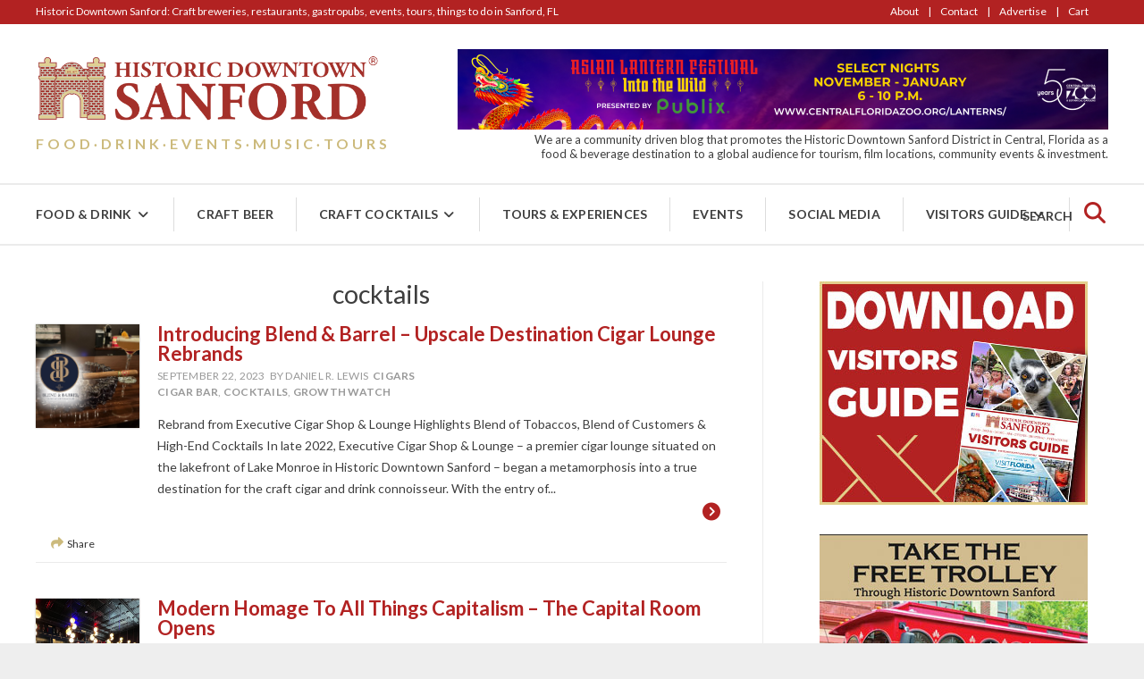

--- FILE ---
content_type: text/html; charset=UTF-8
request_url: https://www.historicdowntownsanford.com/tag/cocktails/
body_size: 42239
content:
<!DOCTYPE html> 
<html class="no-js __user-logged-out" lang="en-US" prefix="og: http://ogp.me/ns#">
<head>
	<meta charset="utf-8">
	<meta http-equiv="x-ua-compatible" content="ie=edge">
	<meta name="viewport" content="width=device-width, initial-scale=1">
	<meta property="fb:admin" content="1928242270821013">
	<meta property="fb:app_id" content="624284374609575">
	<meta name='robots' content='index, follow, max-image-preview:large, max-snippet:-1, max-video-preview:-1' />

	<!-- This site is optimized with the Yoast SEO plugin v22.2 - https://yoast.com/wordpress/plugins/seo/ -->
	<title>cocktails - Historic Downtown Sanford</title>
	<link rel="canonical" href="https://www.historicdowntownsanford.com/tag/cocktails/" />
	<link rel="next" href="https://www.historicdowntownsanford.com/tag/cocktails/page/2/" />
	<meta property="og:locale" content="en_US" />
	<meta property="og:type" content="article" />
	<meta property="og:title" content="cocktails - Historic Downtown Sanford" />
	<meta property="og:url" content="https://www.historicdowntownsanford.com/tag/cocktails/" />
	<meta property="og:site_name" content="Historic Downtown Sanford" />
	<meta property="og:image" content="https://www.historicdowntownsanford.com/wp-content/uploads/2018/05/feat-historic-downtown-sanford.jpg" />
	<meta property="og:image:width" content="1600" />
	<meta property="og:image:height" content="800" />
	<meta property="og:image:type" content="image/jpeg" />
	<meta name="twitter:card" content="summary_large_image" />
	<meta name="twitter:site" content="@HistoricSanford" />
	<script type="application/ld+json" class="yoast-schema-graph">{"@context":"https://schema.org","@graph":[{"@type":"CollectionPage","@id":"https://www.historicdowntownsanford.com/tag/cocktails/","url":"https://www.historicdowntownsanford.com/tag/cocktails/","name":"cocktails - Historic Downtown Sanford","isPartOf":{"@id":"https://www.historicdowntownsanford.com/#website"},"primaryImageOfPage":{"@id":"https://www.historicdowntownsanford.com/tag/cocktails/#primaryimage"},"image":{"@id":"https://www.historicdowntownsanford.com/tag/cocktails/#primaryimage"},"thumbnailUrl":"https://www.historicdowntownsanford.com/wp-content/uploads/2023/09/blend-barrel-featured.jpg","breadcrumb":{"@id":"https://www.historicdowntownsanford.com/tag/cocktails/#breadcrumb"},"inLanguage":"en-US"},{"@type":"ImageObject","inLanguage":"en-US","@id":"https://www.historicdowntownsanford.com/tag/cocktails/#primaryimage","url":"https://www.historicdowntownsanford.com/wp-content/uploads/2023/09/blend-barrel-featured.jpg","contentUrl":"https://www.historicdowntownsanford.com/wp-content/uploads/2023/09/blend-barrel-featured.jpg","width":1280,"height":960,"caption":"Blend & Barrel Cigar Sanford"},{"@type":"BreadcrumbList","@id":"https://www.historicdowntownsanford.com/tag/cocktails/#breadcrumb","itemListElement":[{"@type":"ListItem","position":1,"name":"Home","item":"https://www.historicdowntownsanford.com/"},{"@type":"ListItem","position":2,"name":"cocktails"}]},{"@type":"WebSite","@id":"https://www.historicdowntownsanford.com/#website","url":"https://www.historicdowntownsanford.com/","name":"Historic Downtown Sanford","description":"Visitors Guide: Craft Breweries, Restaurants, Events, Galleries, Food Tours, Marina, Experiences","publisher":{"@id":"https://www.historicdowntownsanford.com/#organization"},"potentialAction":[{"@type":"SearchAction","target":{"@type":"EntryPoint","urlTemplate":"https://www.historicdowntownsanford.com/?s={search_term_string}"},"query-input":"required name=search_term_string"}],"inLanguage":"en-US"},{"@type":"Organization","@id":"https://www.historicdowntownsanford.com/#organization","name":"Historic Downtown Sanford","url":"https://www.historicdowntownsanford.com/","logo":{"@type":"ImageObject","inLanguage":"en-US","@id":"https://www.historicdowntownsanford.com/#/schema/logo/image/","url":"https://www.historicdowntownsanford.com/wp-content/uploads/2019/01/HDS-logo-tagline600.png","contentUrl":"https://www.historicdowntownsanford.com/wp-content/uploads/2019/01/HDS-logo-tagline600.png","width":600,"height":175,"caption":"Historic Downtown Sanford"},"image":{"@id":"https://www.historicdowntownsanford.com/#/schema/logo/image/"},"sameAs":["https://www.facebook.com/HistoricDowntownSanford","https://twitter.com/HistoricSanford","https://www.instagram.com/historicdowntownsanford/","https://www.linkedin.com/company/historic-downtown-sanford"]}]}</script>
	<!-- / Yoast SEO plugin. -->


<link rel='dns-prefetch' href='//maps.google.com' />
<link rel='dns-prefetch' href='//platform-api.sharethis.com' />
<link rel='dns-prefetch' href='//fonts.googleapis.com' />
<link rel='dns-prefetch' href='//use.fontawesome.com' />
<link rel="alternate" type="application/rss+xml" title="Historic Downtown Sanford &raquo; Feed" href="https://www.historicdowntownsanford.com/feed/" />
<link rel="alternate" type="application/rss+xml" title="Historic Downtown Sanford &raquo; Comments Feed" href="https://www.historicdowntownsanford.com/comments/feed/" />
<link rel="alternate" type="text/calendar" title="Historic Downtown Sanford &raquo; iCal Feed" href="https://www.historicdowntownsanford.com/downtown-sanford-events/?ical=1" />
<link rel="alternate" type="application/rss+xml" title="Historic Downtown Sanford &raquo; cocktails Tag Feed" href="https://www.historicdowntownsanford.com/tag/cocktails/feed/" />
<link rel='stylesheet' id='sbi_styles-css' href='https://www.historicdowntownsanford.com/wp-content/plugins/instagram-feed/css/sbi-styles.min.css?ver=6.2.9' type='text/css' media='all' />
<link rel='stylesheet' id='tribe-events-pro-mini-calendar-block-styles-css' href='https://www.historicdowntownsanford.com/wp-content/plugins/events-calendar-pro/src/resources/css/tribe-events-pro-mini-calendar-block.min.css?ver=6.3.1.1' type='text/css' media='all' />
<link rel='stylesheet' id='wp-block-library-css' href='https://www.historicdowntownsanford.com/wp-includes/css/dist/block-library/style.min.css?ver=6.4.7' type='text/css' media='all' />
<style id='bp-login-form-style-inline-css' type='text/css'>
.widget_bp_core_login_widget .bp-login-widget-user-avatar{float:left}.widget_bp_core_login_widget .bp-login-widget-user-links{margin-left:70px}#bp-login-widget-form label{display:block;font-weight:600;margin:15px 0 5px;width:auto}#bp-login-widget-form input[type=password],#bp-login-widget-form input[type=text]{background-color:#fafafa;border:1px solid #d6d6d6;border-radius:0;font:inherit;font-size:100%;padding:.5em;width:100%}#bp-login-widget-form .bp-login-widget-register-link,#bp-login-widget-form .login-submit{display:inline;width:-moz-fit-content;width:fit-content}#bp-login-widget-form .bp-login-widget-register-link{margin-left:1em}#bp-login-widget-form .bp-login-widget-register-link a{filter:invert(1)}#bp-login-widget-form .bp-login-widget-pwd-link{font-size:80%}

</style>
<style id='bp-member-style-inline-css' type='text/css'>
[data-type="bp/member"] input.components-placeholder__input{border:1px solid #757575;border-radius:2px;flex:1 1 auto;padding:6px 8px}.bp-block-member{position:relative}.bp-block-member .member-content{display:flex}.bp-block-member .user-nicename{display:block}.bp-block-member .user-nicename a{border:none;color:currentColor;text-decoration:none}.bp-block-member .bp-profile-button{width:100%}.bp-block-member .bp-profile-button a.button{bottom:10px;display:inline-block;margin:18px 0 0;position:absolute;right:0}.bp-block-member.has-cover .item-header-avatar,.bp-block-member.has-cover .member-content,.bp-block-member.has-cover .member-description{z-index:2}.bp-block-member.has-cover .member-content,.bp-block-member.has-cover .member-description{padding-top:75px}.bp-block-member.has-cover .bp-member-cover-image{background-color:#c5c5c5;background-position:top;background-repeat:no-repeat;background-size:cover;border:0;display:block;height:150px;left:0;margin:0;padding:0;position:absolute;top:0;width:100%;z-index:1}.bp-block-member img.avatar{height:auto;width:auto}.bp-block-member.avatar-none .item-header-avatar{display:none}.bp-block-member.avatar-none.has-cover{min-height:200px}.bp-block-member.avatar-full{min-height:150px}.bp-block-member.avatar-full .item-header-avatar{width:180px}.bp-block-member.avatar-thumb .member-content{align-items:center;min-height:50px}.bp-block-member.avatar-thumb .item-header-avatar{width:70px}.bp-block-member.avatar-full.has-cover{min-height:300px}.bp-block-member.avatar-full.has-cover .item-header-avatar{width:200px}.bp-block-member.avatar-full.has-cover img.avatar{background:hsla(0,0%,100%,.8);border:2px solid #fff;margin-left:20px}.bp-block-member.avatar-thumb.has-cover .item-header-avatar{padding-top:75px}.entry .entry-content .bp-block-member .user-nicename a{border:none;color:currentColor;text-decoration:none}

</style>
<style id='bp-members-style-inline-css' type='text/css'>
[data-type="bp/members"] .components-placeholder.is-appender{min-height:0}[data-type="bp/members"] .components-placeholder.is-appender .components-placeholder__label:empty{display:none}[data-type="bp/members"] .components-placeholder input.components-placeholder__input{border:1px solid #757575;border-radius:2px;flex:1 1 auto;padding:6px 8px}[data-type="bp/members"].avatar-none .member-description{width:calc(100% - 44px)}[data-type="bp/members"].avatar-full .member-description{width:calc(100% - 224px)}[data-type="bp/members"].avatar-thumb .member-description{width:calc(100% - 114px)}[data-type="bp/members"] .member-content{position:relative}[data-type="bp/members"] .member-content .is-right{position:absolute;right:2px;top:2px}[data-type="bp/members"] .columns-2 .member-content .member-description,[data-type="bp/members"] .columns-3 .member-content .member-description,[data-type="bp/members"] .columns-4 .member-content .member-description{padding-left:44px;width:calc(100% - 44px)}[data-type="bp/members"] .columns-3 .is-right{right:-10px}[data-type="bp/members"] .columns-4 .is-right{right:-50px}.bp-block-members.is-grid{display:flex;flex-wrap:wrap;padding:0}.bp-block-members.is-grid .member-content{margin:0 1.25em 1.25em 0;width:100%}@media(min-width:600px){.bp-block-members.columns-2 .member-content{width:calc(50% - .625em)}.bp-block-members.columns-2 .member-content:nth-child(2n){margin-right:0}.bp-block-members.columns-3 .member-content{width:calc(33.33333% - .83333em)}.bp-block-members.columns-3 .member-content:nth-child(3n){margin-right:0}.bp-block-members.columns-4 .member-content{width:calc(25% - .9375em)}.bp-block-members.columns-4 .member-content:nth-child(4n){margin-right:0}}.bp-block-members .member-content{display:flex;flex-direction:column;padding-bottom:1em;text-align:center}.bp-block-members .member-content .item-header-avatar,.bp-block-members .member-content .member-description{width:100%}.bp-block-members .member-content .item-header-avatar{margin:0 auto}.bp-block-members .member-content .item-header-avatar img.avatar{display:inline-block}@media(min-width:600px){.bp-block-members .member-content{flex-direction:row;text-align:left}.bp-block-members .member-content .item-header-avatar,.bp-block-members .member-content .member-description{width:auto}.bp-block-members .member-content .item-header-avatar{margin:0}}.bp-block-members .member-content .user-nicename{display:block}.bp-block-members .member-content .user-nicename a{border:none;color:currentColor;text-decoration:none}.bp-block-members .member-content time{color:#767676;display:block;font-size:80%}.bp-block-members.avatar-none .item-header-avatar{display:none}.bp-block-members.avatar-full{min-height:190px}.bp-block-members.avatar-full .item-header-avatar{width:180px}.bp-block-members.avatar-thumb .member-content{min-height:80px}.bp-block-members.avatar-thumb .item-header-avatar{width:70px}.bp-block-members.columns-2 .member-content,.bp-block-members.columns-3 .member-content,.bp-block-members.columns-4 .member-content{display:block;text-align:center}.bp-block-members.columns-2 .member-content .item-header-avatar,.bp-block-members.columns-3 .member-content .item-header-avatar,.bp-block-members.columns-4 .member-content .item-header-avatar{margin:0 auto}.bp-block-members img.avatar{height:auto;max-width:-moz-fit-content;max-width:fit-content;width:auto}.bp-block-members .member-content.has-activity{align-items:center}.bp-block-members .member-content.has-activity .item-header-avatar{padding-right:1em}.bp-block-members .member-content.has-activity .wp-block-quote{margin-bottom:0;text-align:left}.bp-block-members .member-content.has-activity .wp-block-quote cite a,.entry .entry-content .bp-block-members .user-nicename a{border:none;color:currentColor;text-decoration:none}

</style>
<style id='bp-dynamic-members-style-inline-css' type='text/css'>
.bp-dynamic-block-container .item-options{font-size:.5em;margin:0 0 1em;padding:1em 0}.bp-dynamic-block-container .item-options a.selected{font-weight:600}.bp-dynamic-block-container ul.item-list{list-style:none;margin:1em 0;padding-left:0}.bp-dynamic-block-container ul.item-list li{margin-bottom:1em}.bp-dynamic-block-container ul.item-list li:after,.bp-dynamic-block-container ul.item-list li:before{content:" ";display:table}.bp-dynamic-block-container ul.item-list li:after{clear:both}.bp-dynamic-block-container ul.item-list li .item-avatar{float:left;width:60px}.bp-dynamic-block-container ul.item-list li .item{margin-left:70px}

</style>
<style id='bp-online-members-style-inline-css' type='text/css'>
.widget_bp_core_whos_online_widget .avatar-block,[data-type="bp/online-members"] .avatar-block{display:flex;flex-flow:row wrap}.widget_bp_core_whos_online_widget .avatar-block img,[data-type="bp/online-members"] .avatar-block img{margin:.5em}

</style>
<style id='bp-active-members-style-inline-css' type='text/css'>
.widget_bp_core_recently_active_widget .avatar-block,[data-type="bp/active-members"] .avatar-block{display:flex;flex-flow:row wrap}.widget_bp_core_recently_active_widget .avatar-block img,[data-type="bp/active-members"] .avatar-block img{margin:.5em}

</style>
<style id='bp-latest-activities-style-inline-css' type='text/css'>
.bp-latest-activities .components-flex.components-select-control select[multiple]{height:auto;padding:0 8px}.bp-latest-activities .components-flex.components-select-control select[multiple]+.components-input-control__suffix svg{display:none}.bp-latest-activities-block a,.entry .entry-content .bp-latest-activities-block a{border:none;text-decoration:none}.bp-latest-activities-block .activity-list.item-list blockquote{border:none;padding:0}.bp-latest-activities-block .activity-list.item-list blockquote .activity-item:not(.mini){box-shadow:1px 0 4px rgba(0,0,0,.15);padding:0 1em;position:relative}.bp-latest-activities-block .activity-list.item-list blockquote .activity-item:not(.mini):after,.bp-latest-activities-block .activity-list.item-list blockquote .activity-item:not(.mini):before{border-color:transparent;border-style:solid;content:"";display:block;height:0;left:15px;position:absolute;width:0}.bp-latest-activities-block .activity-list.item-list blockquote .activity-item:not(.mini):before{border-top-color:rgba(0,0,0,.15);border-width:9px;bottom:-18px;left:14px}.bp-latest-activities-block .activity-list.item-list blockquote .activity-item:not(.mini):after{border-top-color:#fff;border-width:8px;bottom:-16px}.bp-latest-activities-block .activity-list.item-list blockquote .activity-item.mini .avatar{display:inline-block;height:20px;margin-right:2px;vertical-align:middle;width:20px}.bp-latest-activities-block .activity-list.item-list footer{align-items:center;display:flex}.bp-latest-activities-block .activity-list.item-list footer img.avatar{border:none;display:inline-block;margin-right:.5em}.bp-latest-activities-block .activity-list.item-list footer .activity-time-since{font-size:90%}.bp-latest-activities-block .widget-error{border-left:4px solid #0b80a4;box-shadow:1px 0 4px rgba(0,0,0,.15)}.bp-latest-activities-block .widget-error p{padding:0 1em}

</style>
<style id='classic-theme-styles-inline-css' type='text/css'>
/*! This file is auto-generated */
.wp-block-button__link{color:#fff;background-color:#32373c;border-radius:9999px;box-shadow:none;text-decoration:none;padding:calc(.667em + 2px) calc(1.333em + 2px);font-size:1.125em}.wp-block-file__button{background:#32373c;color:#fff;text-decoration:none}
</style>
<style id='global-styles-inline-css' type='text/css'>
body{--wp--preset--color--black: #000000;--wp--preset--color--cyan-bluish-gray: #abb8c3;--wp--preset--color--white: #ffffff;--wp--preset--color--pale-pink: #f78da7;--wp--preset--color--vivid-red: #cf2e2e;--wp--preset--color--luminous-vivid-orange: #ff6900;--wp--preset--color--luminous-vivid-amber: #fcb900;--wp--preset--color--light-green-cyan: #7bdcb5;--wp--preset--color--vivid-green-cyan: #00d084;--wp--preset--color--pale-cyan-blue: #8ed1fc;--wp--preset--color--vivid-cyan-blue: #0693e3;--wp--preset--color--vivid-purple: #9b51e0;--wp--preset--gradient--vivid-cyan-blue-to-vivid-purple: linear-gradient(135deg,rgba(6,147,227,1) 0%,rgb(155,81,224) 100%);--wp--preset--gradient--light-green-cyan-to-vivid-green-cyan: linear-gradient(135deg,rgb(122,220,180) 0%,rgb(0,208,130) 100%);--wp--preset--gradient--luminous-vivid-amber-to-luminous-vivid-orange: linear-gradient(135deg,rgba(252,185,0,1) 0%,rgba(255,105,0,1) 100%);--wp--preset--gradient--luminous-vivid-orange-to-vivid-red: linear-gradient(135deg,rgba(255,105,0,1) 0%,rgb(207,46,46) 100%);--wp--preset--gradient--very-light-gray-to-cyan-bluish-gray: linear-gradient(135deg,rgb(238,238,238) 0%,rgb(169,184,195) 100%);--wp--preset--gradient--cool-to-warm-spectrum: linear-gradient(135deg,rgb(74,234,220) 0%,rgb(151,120,209) 20%,rgb(207,42,186) 40%,rgb(238,44,130) 60%,rgb(251,105,98) 80%,rgb(254,248,76) 100%);--wp--preset--gradient--blush-light-purple: linear-gradient(135deg,rgb(255,206,236) 0%,rgb(152,150,240) 100%);--wp--preset--gradient--blush-bordeaux: linear-gradient(135deg,rgb(254,205,165) 0%,rgb(254,45,45) 50%,rgb(107,0,62) 100%);--wp--preset--gradient--luminous-dusk: linear-gradient(135deg,rgb(255,203,112) 0%,rgb(199,81,192) 50%,rgb(65,88,208) 100%);--wp--preset--gradient--pale-ocean: linear-gradient(135deg,rgb(255,245,203) 0%,rgb(182,227,212) 50%,rgb(51,167,181) 100%);--wp--preset--gradient--electric-grass: linear-gradient(135deg,rgb(202,248,128) 0%,rgb(113,206,126) 100%);--wp--preset--gradient--midnight: linear-gradient(135deg,rgb(2,3,129) 0%,rgb(40,116,252) 100%);--wp--preset--font-size--small: 13px;--wp--preset--font-size--medium: 20px;--wp--preset--font-size--large: 36px;--wp--preset--font-size--x-large: 42px;--wp--preset--spacing--20: 0.44rem;--wp--preset--spacing--30: 0.67rem;--wp--preset--spacing--40: 1rem;--wp--preset--spacing--50: 1.5rem;--wp--preset--spacing--60: 2.25rem;--wp--preset--spacing--70: 3.38rem;--wp--preset--spacing--80: 5.06rem;--wp--preset--shadow--natural: 6px 6px 9px rgba(0, 0, 0, 0.2);--wp--preset--shadow--deep: 12px 12px 50px rgba(0, 0, 0, 0.4);--wp--preset--shadow--sharp: 6px 6px 0px rgba(0, 0, 0, 0.2);--wp--preset--shadow--outlined: 6px 6px 0px -3px rgba(255, 255, 255, 1), 6px 6px rgba(0, 0, 0, 1);--wp--preset--shadow--crisp: 6px 6px 0px rgba(0, 0, 0, 1);}:where(.is-layout-flex){gap: 0.5em;}:where(.is-layout-grid){gap: 0.5em;}body .is-layout-flow > .alignleft{float: left;margin-inline-start: 0;margin-inline-end: 2em;}body .is-layout-flow > .alignright{float: right;margin-inline-start: 2em;margin-inline-end: 0;}body .is-layout-flow > .aligncenter{margin-left: auto !important;margin-right: auto !important;}body .is-layout-constrained > .alignleft{float: left;margin-inline-start: 0;margin-inline-end: 2em;}body .is-layout-constrained > .alignright{float: right;margin-inline-start: 2em;margin-inline-end: 0;}body .is-layout-constrained > .aligncenter{margin-left: auto !important;margin-right: auto !important;}body .is-layout-constrained > :where(:not(.alignleft):not(.alignright):not(.alignfull)){max-width: var(--wp--style--global--content-size);margin-left: auto !important;margin-right: auto !important;}body .is-layout-constrained > .alignwide{max-width: var(--wp--style--global--wide-size);}body .is-layout-flex{display: flex;}body .is-layout-flex{flex-wrap: wrap;align-items: center;}body .is-layout-flex > *{margin: 0;}body .is-layout-grid{display: grid;}body .is-layout-grid > *{margin: 0;}:where(.wp-block-columns.is-layout-flex){gap: 2em;}:where(.wp-block-columns.is-layout-grid){gap: 2em;}:where(.wp-block-post-template.is-layout-flex){gap: 1.25em;}:where(.wp-block-post-template.is-layout-grid){gap: 1.25em;}.has-black-color{color: var(--wp--preset--color--black) !important;}.has-cyan-bluish-gray-color{color: var(--wp--preset--color--cyan-bluish-gray) !important;}.has-white-color{color: var(--wp--preset--color--white) !important;}.has-pale-pink-color{color: var(--wp--preset--color--pale-pink) !important;}.has-vivid-red-color{color: var(--wp--preset--color--vivid-red) !important;}.has-luminous-vivid-orange-color{color: var(--wp--preset--color--luminous-vivid-orange) !important;}.has-luminous-vivid-amber-color{color: var(--wp--preset--color--luminous-vivid-amber) !important;}.has-light-green-cyan-color{color: var(--wp--preset--color--light-green-cyan) !important;}.has-vivid-green-cyan-color{color: var(--wp--preset--color--vivid-green-cyan) !important;}.has-pale-cyan-blue-color{color: var(--wp--preset--color--pale-cyan-blue) !important;}.has-vivid-cyan-blue-color{color: var(--wp--preset--color--vivid-cyan-blue) !important;}.has-vivid-purple-color{color: var(--wp--preset--color--vivid-purple) !important;}.has-black-background-color{background-color: var(--wp--preset--color--black) !important;}.has-cyan-bluish-gray-background-color{background-color: var(--wp--preset--color--cyan-bluish-gray) !important;}.has-white-background-color{background-color: var(--wp--preset--color--white) !important;}.has-pale-pink-background-color{background-color: var(--wp--preset--color--pale-pink) !important;}.has-vivid-red-background-color{background-color: var(--wp--preset--color--vivid-red) !important;}.has-luminous-vivid-orange-background-color{background-color: var(--wp--preset--color--luminous-vivid-orange) !important;}.has-luminous-vivid-amber-background-color{background-color: var(--wp--preset--color--luminous-vivid-amber) !important;}.has-light-green-cyan-background-color{background-color: var(--wp--preset--color--light-green-cyan) !important;}.has-vivid-green-cyan-background-color{background-color: var(--wp--preset--color--vivid-green-cyan) !important;}.has-pale-cyan-blue-background-color{background-color: var(--wp--preset--color--pale-cyan-blue) !important;}.has-vivid-cyan-blue-background-color{background-color: var(--wp--preset--color--vivid-cyan-blue) !important;}.has-vivid-purple-background-color{background-color: var(--wp--preset--color--vivid-purple) !important;}.has-black-border-color{border-color: var(--wp--preset--color--black) !important;}.has-cyan-bluish-gray-border-color{border-color: var(--wp--preset--color--cyan-bluish-gray) !important;}.has-white-border-color{border-color: var(--wp--preset--color--white) !important;}.has-pale-pink-border-color{border-color: var(--wp--preset--color--pale-pink) !important;}.has-vivid-red-border-color{border-color: var(--wp--preset--color--vivid-red) !important;}.has-luminous-vivid-orange-border-color{border-color: var(--wp--preset--color--luminous-vivid-orange) !important;}.has-luminous-vivid-amber-border-color{border-color: var(--wp--preset--color--luminous-vivid-amber) !important;}.has-light-green-cyan-border-color{border-color: var(--wp--preset--color--light-green-cyan) !important;}.has-vivid-green-cyan-border-color{border-color: var(--wp--preset--color--vivid-green-cyan) !important;}.has-pale-cyan-blue-border-color{border-color: var(--wp--preset--color--pale-cyan-blue) !important;}.has-vivid-cyan-blue-border-color{border-color: var(--wp--preset--color--vivid-cyan-blue) !important;}.has-vivid-purple-border-color{border-color: var(--wp--preset--color--vivid-purple) !important;}.has-vivid-cyan-blue-to-vivid-purple-gradient-background{background: var(--wp--preset--gradient--vivid-cyan-blue-to-vivid-purple) !important;}.has-light-green-cyan-to-vivid-green-cyan-gradient-background{background: var(--wp--preset--gradient--light-green-cyan-to-vivid-green-cyan) !important;}.has-luminous-vivid-amber-to-luminous-vivid-orange-gradient-background{background: var(--wp--preset--gradient--luminous-vivid-amber-to-luminous-vivid-orange) !important;}.has-luminous-vivid-orange-to-vivid-red-gradient-background{background: var(--wp--preset--gradient--luminous-vivid-orange-to-vivid-red) !important;}.has-very-light-gray-to-cyan-bluish-gray-gradient-background{background: var(--wp--preset--gradient--very-light-gray-to-cyan-bluish-gray) !important;}.has-cool-to-warm-spectrum-gradient-background{background: var(--wp--preset--gradient--cool-to-warm-spectrum) !important;}.has-blush-light-purple-gradient-background{background: var(--wp--preset--gradient--blush-light-purple) !important;}.has-blush-bordeaux-gradient-background{background: var(--wp--preset--gradient--blush-bordeaux) !important;}.has-luminous-dusk-gradient-background{background: var(--wp--preset--gradient--luminous-dusk) !important;}.has-pale-ocean-gradient-background{background: var(--wp--preset--gradient--pale-ocean) !important;}.has-electric-grass-gradient-background{background: var(--wp--preset--gradient--electric-grass) !important;}.has-midnight-gradient-background{background: var(--wp--preset--gradient--midnight) !important;}.has-small-font-size{font-size: var(--wp--preset--font-size--small) !important;}.has-medium-font-size{font-size: var(--wp--preset--font-size--medium) !important;}.has-large-font-size{font-size: var(--wp--preset--font-size--large) !important;}.has-x-large-font-size{font-size: var(--wp--preset--font-size--x-large) !important;}
.wp-block-navigation a:where(:not(.wp-element-button)){color: inherit;}
:where(.wp-block-post-template.is-layout-flex){gap: 1.25em;}:where(.wp-block-post-template.is-layout-grid){gap: 1.25em;}
:where(.wp-block-columns.is-layout-flex){gap: 2em;}:where(.wp-block-columns.is-layout-grid){gap: 2em;}
.wp-block-pullquote{font-size: 1.5em;line-height: 1.6;}
</style>
<link rel='stylesheet' id='stripe-handler-ng-style-css' href='https://www.historicdowntownsanford.com/wp-content/plugins/stripe-payments/public/assets/css/public.css?ver=2.0.84' type='text/css' media='all' />
<link rel='stylesheet' id='woocommerce-layout-css' href='https://www.historicdowntownsanford.com/wp-content/plugins/woocommerce/assets/css/woocommerce-layout.css?ver=8.6.3' type='text/css' media='all' />
<link rel='stylesheet' id='woocommerce-smallscreen-css' href='https://www.historicdowntownsanford.com/wp-content/plugins/woocommerce/assets/css/woocommerce-smallscreen.css?ver=8.6.3' type='text/css' media='only screen and (max-width: 768px)' />
<link rel='stylesheet' id='woocommerce-general-css' href='https://www.historicdowntownsanford.com/wp-content/plugins/woocommerce/assets/css/woocommerce.css?ver=8.6.3' type='text/css' media='all' />
<style id='woocommerce-inline-inline-css' type='text/css'>
.woocommerce form .form-row .required { visibility: visible; }
</style>
<link rel='stylesheet' id='lmic-theme-style-css' href='https://www.historicdowntownsanford.com/wp-content/themes/myheathrowflorida/_assets/styles/LMIC.min.css?ver=6.4.7' type='text/css' media='all' />
<link rel='stylesheet' id='lmic-google-font-css' href='https://fonts.googleapis.com/css?family=Lato%3A300%2C400%2C700%2C900&#038;ver=6.4.7' type='text/css' media='all' />
<link rel='stylesheet' id='ayecode-ui-css' href='https://www.historicdowntownsanford.com/wp-content/plugins/geodirectory/vendor/ayecode/wp-ayecode-ui/assets-v5/css/ayecode-ui-compatibility.css?ver=0.2.8' type='text/css' media='all' />
<style id='ayecode-ui-inline-css' type='text/css'>
body.modal-open #wpadminbar{z-index:999}.embed-responsive-16by9 .fluid-width-video-wrapper{padding:0!important;position:initial}
</style>
<link rel='stylesheet' id='lgc-unsemantic-grid-responsive-tablet-css' href='https://www.historicdowntownsanford.com/wp-content/plugins/lightweight-grid-columns/css/unsemantic-grid-responsive-tablet.css?ver=1.0' type='text/css' media='all' />
<link rel='stylesheet' id='font-awesome-css' href='https://use.fontawesome.com/releases/v7.1.0/css/all.css?wpfas=true' type='text/css' media='all' />
<script type="text/javascript" src="https://www.historicdowntownsanford.com/wp-includes/js/jquery/jquery.min.js?ver=3.7.1" id="jquery-core-js"></script>
<script type="text/javascript" id="jquery-core-js-after">
/* <![CDATA[ */
window.gdSetMap = window.gdSetMap || 'auto';window.gdLoadMap = window.gdLoadMap || '';
/* ]]> */
</script>
<script type="text/javascript" src="https://www.historicdowntownsanford.com/wp-includes/js/jquery/jquery-migrate.min.js?ver=3.4.1" id="jquery-migrate-js"></script>
<script type="text/javascript" id="jquery-js-after">
/* <![CDATA[ */
window.gdSetMap = window.gdSetMap || 'auto';window.gdLoadMap = window.gdLoadMap || '';
/* ]]> */
</script>
<script type="text/javascript" src="https://www.historicdowntownsanford.com/wp-content/plugins/geodirectory/vendor/ayecode/wp-ayecode-ui/assets/js/select2.min.js?ver=4.0.11" id="select2-js" data-wp-strategy="defer"></script>
<script type="text/javascript" src="https://www.historicdowntownsanford.com/wp-content/plugins/geodirectory/vendor/ayecode/wp-ayecode-ui/assets-v5/js/bootstrap.bundle.min.js?ver=0.2.8" id="bootstrap-js-bundle-js"></script>
<script type="text/javascript" id="bootstrap-js-bundle-js-after">
/* <![CDATA[ */
function aui_init_greedy_nav(){jQuery('nav.greedy').each(function(i,obj){if(jQuery(this).hasClass("being-greedy")){return true}jQuery(this).addClass('navbar-expand');var $vlinks='';var $dDownClass='';var ddItemClass='greedy-nav-item';if(jQuery(this).find('.navbar-nav').length){if(jQuery(this).find('.navbar-nav').hasClass("being-greedy")){return true}$vlinks=jQuery(this).find('.navbar-nav').addClass("being-greedy w-100").removeClass('overflow-hidden')}else if(jQuery(this).find('.nav').length){if(jQuery(this).find('.nav').hasClass("being-greedy")){return true}$vlinks=jQuery(this).find('.nav').addClass("being-greedy w-100").removeClass('overflow-hidden');$dDownClass=' mt-0 p-0 zi-5 ';ddItemClass+=' mt-0 me-0'}else{return false}jQuery($vlinks).append('<li class="nav-item list-unstyled ml-auto greedy-btn d-none dropdown"><a href="javascript:void(0)" data-bs-toggle="collapse" class="nav-link greedy-nav-link"><i class="fas fa-ellipsis-h"></i> <span class="greedy-count badge bg-dark rounded-pill"></span></a><ul class="greedy-links dropdown-menu dropdown-menu-end '+$dDownClass+'"></ul></li>');var $hlinks=jQuery(this).find('.greedy-links');var $btn=jQuery(this).find('.greedy-btn');var numOfItems=0;var totalSpace=0;var closingTime=1000;var breakWidths=[];$vlinks.children().outerWidth(function(i,w){totalSpace+=w;numOfItems+=1;breakWidths.push(totalSpace)});var availableSpace,numOfVisibleItems,requiredSpace,buttonSpace,timer;function check(){buttonSpace=$btn.width();availableSpace=$vlinks.width()-10;numOfVisibleItems=$vlinks.children().length;requiredSpace=breakWidths[numOfVisibleItems-1];if(numOfVisibleItems>1&&requiredSpace>availableSpace){var $li=$vlinks.children().last().prev();$li.addClass(ddItemClass);if(!jQuery($hlinks).children().length){$li.find('.nav-link').addClass('rounded-0 rounded-bottom')}else{jQuery($hlinks).find('.nav-link').removeClass('rounded-top');$li.find('.nav-link').addClass('rounded-0 rounded-top')}$li.prependTo($hlinks);numOfVisibleItems-=1;check()}else if(availableSpace>breakWidths[numOfVisibleItems]){$hlinks.children().first().insertBefore($btn);numOfVisibleItems+=1;check()}jQuery($btn).find(".greedy-count").html(numOfItems-numOfVisibleItems);if(numOfVisibleItems===numOfItems){$btn.addClass('d-none')}else $btn.removeClass('d-none')}jQuery(window).on("resize",function(){check()});check()})}function aui_select2_locale(){var aui_select2_params={"i18n_select_state_text":"Select an option\u2026","i18n_no_matches":"No matches found","i18n_ajax_error":"Loading failed","i18n_input_too_short_1":"Please enter 1 or more characters","i18n_input_too_short_n":"Please enter %item% or more characters","i18n_input_too_long_1":"Please delete 1 character","i18n_input_too_long_n":"Please delete %item% characters","i18n_selection_too_long_1":"You can only select 1 item","i18n_selection_too_long_n":"You can only select %item% items","i18n_load_more":"Loading more results\u2026","i18n_searching":"Searching\u2026"};return{theme:"bootstrap-5",width:jQuery(this).data('width')?jQuery(this).data('width'):jQuery(this).hasClass('w-100')?'100%':'style',placeholder:jQuery(this).data('placeholder'),language:{errorLoading:function(){return aui_select2_params.i18n_searching},inputTooLong:function(args){var overChars=args.input.length-args.maximum;if(1===overChars){return aui_select2_params.i18n_input_too_long_1}return aui_select2_params.i18n_input_too_long_n.replace('%item%',overChars)},inputTooShort:function(args){var remainingChars=args.minimum-args.input.length;if(1===remainingChars){return aui_select2_params.i18n_input_too_short_1}return aui_select2_params.i18n_input_too_short_n.replace('%item%',remainingChars)},loadingMore:function(){return aui_select2_params.i18n_load_more},maximumSelected:function(args){if(args.maximum===1){return aui_select2_params.i18n_selection_too_long_1}return aui_select2_params.i18n_selection_too_long_n.replace('%item%',args.maximum)},noResults:function(){return aui_select2_params.i18n_no_matches},searching:function(){return aui_select2_params.i18n_searching}}}}function aui_init_select2(){var select2_args=jQuery.extend({},aui_select2_locale());jQuery("select.aui-select2").each(function(){if(!jQuery(this).hasClass("select2-hidden-accessible")){jQuery(this).select2(select2_args)}})}function aui_time_ago(selector){var aui_timeago_params={"prefix_ago":"","suffix_ago":" ago","prefix_after":"after ","suffix_after":"","seconds":"less than a minute","minute":"about a minute","minutes":"%d minutes","hour":"about an hour","hours":"about %d hours","day":"a day","days":"%d days","month":"about a month","months":"%d months","year":"about a year","years":"%d years"};var templates={prefix:aui_timeago_params.prefix_ago,suffix:aui_timeago_params.suffix_ago,seconds:aui_timeago_params.seconds,minute:aui_timeago_params.minute,minutes:aui_timeago_params.minutes,hour:aui_timeago_params.hour,hours:aui_timeago_params.hours,day:aui_timeago_params.day,days:aui_timeago_params.days,month:aui_timeago_params.month,months:aui_timeago_params.months,year:aui_timeago_params.year,years:aui_timeago_params.years};var template=function(t,n){return templates[t]&&templates[t].replace(/%d/i,Math.abs(Math.round(n)))};var timer=function(time){if(!time)return;time=time.replace(/\.\d+/,"");time=time.replace(/-/,"/").replace(/-/,"/");time=time.replace(/T/," ").replace(/Z/," UTC");time=time.replace(/([\+\-]\d\d)\:?(\d\d)/," $1$2");time=new Date(time*1000||time);var now=new Date();var seconds=((now.getTime()-time)*.001)>>0;var minutes=seconds/60;var hours=minutes/60;var days=hours/24;var years=days/365;return templates.prefix+(seconds<45&&template('seconds',seconds)||seconds<90&&template('minute',1)||minutes<45&&template('minutes',minutes)||minutes<90&&template('hour',1)||hours<24&&template('hours',hours)||hours<42&&template('day',1)||days<30&&template('days',days)||days<45&&template('month',1)||days<365&&template('months',days/30)||years<1.5&&template('year',1)||template('years',years))+templates.suffix};var elements=document.getElementsByClassName(selector);if(selector&&elements&&elements.length){for(var i in elements){var $el=elements[i];if(typeof $el==='object'){$el.innerHTML='<i class="far fa-clock"></i> '+timer($el.getAttribute('title')||$el.getAttribute('datetime'))}}}setTimeout(function(){aui_time_ago(selector)},60000)}function aui_init_tooltips(){jQuery('[data-bs-toggle="tooltip"]').tooltip();jQuery('[data-bs-toggle="popover"]').popover();jQuery('[data-bs-toggle="popover-html"]').popover({html:true,sanitize:false});jQuery('[data-bs-toggle="popover"],[data-bs-toggle="popover-html"]').on('inserted.bs.popover',function(){jQuery('body > .popover').wrapAll("<div class='bsui' />")})}$aui_doing_init_flatpickr=false;function aui_init_flatpickr(){if(typeof jQuery.fn.flatpickr==="function"&&!$aui_doing_init_flatpickr){$aui_doing_init_flatpickr=true;try{flatpickr.localize({weekdays:{shorthand:['Sun','Mon','Tue','Wed','Thu','Fri','Sat'],longhand:['Sun','Mon','Tue','Wed','Thu','Fri','Sat'],},months:{shorthand:['Jan','Feb','Mar','Apr','May','Jun','Jul','Aug','Sep','Oct','Nov','Dec'],longhand:['January','February','March','April','May','June','July','August','September','October','November','December'],},daysInMonth:[31,28,31,30,31,30,31,31,30,31,30,31],firstDayOfWeek:1,ordinal:function(nth){var s=nth%100;if(s>3&&s<21)return"th";switch(s%10){case 1:return"st";case 2:return"nd";case 3:return"rd";default:return"th"}},rangeSeparator:' to ',weekAbbreviation:'Wk',scrollTitle:'Scroll to increment',toggleTitle:'Click to toggle',amPM:['AM','PM'],yearAriaLabel:'Year',hourAriaLabel:'Hour',minuteAriaLabel:'Minute',time_24hr:false})}catch(err){console.log(err.message)}jQuery('input[data-aui-init="flatpickr"]:not(.flatpickr-input)').flatpickr()}$aui_doing_init_flatpickr=false}$aui_doing_init_iconpicker=false;function aui_init_iconpicker(){if(typeof jQuery.fn.iconpicker==="function"&&!$aui_doing_init_iconpicker){$aui_doing_init_iconpicker=true;jQuery('input[data-aui-init="iconpicker"]:not(.iconpicker-input)').iconpicker()}$aui_doing_init_iconpicker=false}function aui_modal_iframe($title,$url,$footer,$dismissible,$class,$dialog_class,$body_class,responsive){if(!$body_class){$body_class='p-0'}var wClass='text-center position-absolute w-100 text-dark overlay overlay-white p-0 m-0 d-flex justify-content-center align-items-center';var wStyle='';var sStyle='';var $body="",sClass="w-100 p-0 m-0";if(responsive){$body+='<div class="embed-responsive embed-responsive-16by9">';wClass+=' h-100';sClass+=' embed-responsive-item'}else{wClass+=' vh-100';sClass+=' vh-100';wStyle+=' height: 90vh !important;';sStyle+=' height: 90vh !important;'}$body+='<div class="ac-preview-loading '+wClass+'" style="left:0;top:0;'+wStyle+'"><div class="spinner-border" role="status"></div></div>';$body+='<iframe id="embedModal-iframe" class="'+sClass+'" style="'+sStyle+'" src="" width="100%" height="100%" frameborder="0" allowtransparency="true"></iframe>';if(responsive){$body+='</div>'}console.log('b4-show-modal');$m=aui_modal($title,$body,$footer,$dismissible,$class,$dialog_class,$body_class);const auiModal=document.getElementById('aui-modal');auiModal.addEventListener('shown.bs.modal',function(e){console.log('show-modal');iFrame=jQuery('#embedModal-iframe');jQuery('.ac-preview-loading').addClass('d-flex');iFrame.attr({src:$url});iFrame.load(function(){jQuery('.ac-preview-loading').removeClass('d-flex').addClass('d-none')})});return $m}function aui_modal($title,$body,$footer,$dismissible,$class,$dialog_class,$body_class){if(!$class){$class=''}if(!$dialog_class){$dialog_class=''}if(!$body){$body='<div class="text-center"><div class="spinner-border" role="status"></div></div>'}jQuery('.aui-modal').remove();jQuery('.modal-backdrop').remove();jQuery('body').css({overflow:'','padding-right':''});var $modal='';$modal+='<div id="aui-modal" class="modal aui-modal fade shadow bsui '+$class+'" tabindex="-1">'+'<div class="modal-dialog modal-dialog-centered '+$dialog_class+'">'+'<div class="modal-content border-0 shadow">';if($title){$modal+='<div class="modal-header">'+'<h5 class="modal-title">'+$title+'</h5>';if($dismissible){$modal+='<button type="button" class="btn-close" data-bs-dismiss="modal" aria-label="Close">'+'</button>'}$modal+='</div>'}$modal+='<div class="modal-body '+$body_class+'">'+$body+'</div>';if($footer){$modal+='<div class="modal-footer">'+$footer+'</div>'}$modal+='</div>'+'</div>'+'</div>';jQuery('body').append($modal);const ayeModal=new bootstrap.Modal('.aui-modal',{});ayeModal.show()}function aui_conditional_fields(form){jQuery(form).find(".aui-conditional-field").each(function(){var $element_require=jQuery(this).data('element-require');if($element_require){$element_require=$element_require.replace("&#039;","'");$element_require=$element_require.replace("&quot;",'"');if(aui_check_form_condition($element_require,form)){jQuery(this).removeClass('d-none')}else{jQuery(this).addClass('d-none')}}})}function aui_check_form_condition(condition,form){if(form){condition=condition.replace(/\(form\)/g,"('"+form+"')")}return new Function("return "+condition+";")()}jQuery.fn.aui_isOnScreen=function(){var win=jQuery(window);var viewport={top:win.scrollTop(),left:win.scrollLeft()};viewport.right=viewport.left+win.width();viewport.bottom=viewport.top+win.height();var bounds=this.offset();bounds.right=bounds.left+this.outerWidth();bounds.bottom=bounds.top+this.outerHeight();return(!(viewport.right<bounds.left||viewport.left>bounds.right||viewport.bottom<bounds.top||viewport.top>bounds.bottom))};function aui_carousel_maybe_show_multiple_items($carousel){var $items={};var $item_count=0;if(!jQuery($carousel).find('.carousel-inner-original').length){jQuery($carousel).append('<div class="carousel-inner-original d-none">'+jQuery($carousel).find('.carousel-inner').html().replaceAll('carousel-item','not-carousel-item')+'</div>')}jQuery($carousel).find('.carousel-inner-original .not-carousel-item').each(function(){$items[$item_count]=jQuery(this).html();$item_count++});if(!$item_count){return}if(jQuery(window).width()<=576){if(jQuery($carousel).find('.carousel-inner').hasClass('aui-multiple-items')&&jQuery($carousel).find('.carousel-inner-original').length){jQuery($carousel).find('.carousel-inner').removeClass('aui-multiple-items').html(jQuery($carousel).find('.carousel-inner-original').html().replaceAll('not-carousel-item','carousel-item'));jQuery($carousel).find(".carousel-indicators li").removeClass("d-none")}}else{var $md_count=jQuery($carousel).data('limit_show');var $md_cols_count=jQuery($carousel).data('cols_show');var $new_items='';var $new_items_count=0;var $new_item_count=0;var $closed=true;Object.keys($items).forEach(function(key,index){if(index!=0&&Number.isInteger(index/$md_count)){$new_items+='</div></div>';$closed=true}if(index==0||Number.isInteger(index/$md_count)){$row_cols_class=$md_cols_count?' g-lg-4 g-3 row-cols-1 row-cols-lg-'+$md_cols_count:'';$active=index==0?'active':'';$new_items+='<div class="carousel-item '+$active+'"><div class="row'+$row_cols_class+' ">';$closed=false;$new_items_count++;$new_item_count=0}$new_items+='<div class="col ">'+$items[index]+'</div>';$new_item_count++});if(!$closed){if($md_count-$new_item_count>0){$placeholder_count=$md_count-$new_item_count;while($placeholder_count>0){$new_items+='<div class="col "></div>';$placeholder_count--}}$new_items+='</div></div>'}jQuery($carousel).find('.carousel-inner').addClass('aui-multiple-items').html($new_items);jQuery($carousel).find('.carousel-item.active img').each(function(){if(real_srcset=jQuery(this).attr("data-srcset")){if(!jQuery(this).attr("srcset"))jQuery(this).attr("srcset",real_srcset)}if(real_src=jQuery(this).attr("data-src")){if(!jQuery(this).attr("srcset"))jQuery(this).attr("src",real_src)}});$hide_count=$new_items_count-1;jQuery($carousel).find(".carousel-indicators li:gt("+$hide_count+")").addClass("d-none")}jQuery(window).trigger("aui_carousel_multiple")}function aui_init_carousel_multiple_items(){jQuery(window).on("resize",function(){jQuery('.carousel-multiple-items').each(function(){aui_carousel_maybe_show_multiple_items(this)})});jQuery('.carousel-multiple-items').each(function(){aui_carousel_maybe_show_multiple_items(this)})}function init_nav_sub_menus(){jQuery('.navbar-multi-sub-menus').each(function(i,obj){if(jQuery(this).hasClass("has-sub-sub-menus")){return true}jQuery(this).addClass('has-sub-sub-menus');jQuery(this).find('.dropdown-menu a.dropdown-toggle').on('click',function(e){var $el=jQuery(this);$el.toggleClass('active-dropdown');var $parent=jQuery(this).offsetParent(".dropdown-menu");if(!jQuery(this).next().hasClass('show')){jQuery(this).parents('.dropdown-menu').first().find('.show').removeClass("show")}var $subMenu=jQuery(this).next(".dropdown-menu");$subMenu.toggleClass('show');jQuery(this).parent("li").toggleClass('show');jQuery(this).parents('li.nav-item.dropdown.show').on('hidden.bs.dropdown',function(e){jQuery('.dropdown-menu .show').removeClass("show");$el.removeClass('active-dropdown')});if(!$parent.parent().hasClass('navbar-nav')){$el.next().addClass('position-relative border-top border-bottom')}return false})})}function aui_lightbox_embed($link,ele){ele.preventDefault();jQuery('.aui-carousel-modal').remove();var $modal='<div class="modal fade aui-carousel-modal bsui" id="aui-carousel-modal" tabindex="-1" role="dialog" aria-labelledby="aui-modal-title" aria-hidden="true"><div class="modal-dialog modal-dialog-centered modal-xl mw-100"><div class="modal-content bg-transparent border-0"><div class="modal-header"><h5 class="modal-title" id="aui-modal-title"></h5></div><div class="modal-body text-center"><i class="fas fa-circle-notch fa-spin fa-3x"></i></div></div></div></div>';jQuery('body').append($modal);const ayeModal=new bootstrap.Modal('.aui-carousel-modal',{});const myModalEl=document.getElementById('aui-carousel-modal');myModalEl.addEventListener('hidden.bs.modal',event=>{jQuery(".aui-carousel-modal iframe").attr('src','')});$container=jQuery($link).closest('.aui-gallery');$clicked_href=jQuery($link).attr('href');$images=[];$container.find('.aui-lightbox-image').each(function(){var a=this;var href=jQuery(a).attr('href');if(href){$images.push(href)}});if($images.length){var $carousel='<div id="aui-embed-slider-modal" class="carousel slide" >';if($images.length>1){$i=0;$carousel+='<ol class="carousel-indicators position-fixed">';$container.find('.aui-lightbox-image').each(function(){$active=$clicked_href==jQuery(this).attr('href')?'active':'';$carousel+='<li data-bs-target="#aui-embed-slider-modal" data-bs-slide-to="'+$i+'" class="'+$active+'"></li>';$i++});$carousel+='</ol>'}$i=0;$carousel+='<div class="carousel-inner">';$container.find('.aui-lightbox-image').each(function(){var a=this;var href=jQuery(a).attr('href');$active=$clicked_href==jQuery(this).attr('href')?'active':'';$carousel+='<div class="carousel-item '+$active+'"><div>';var css_height=window.innerWidth>window.innerHeight?'90vh':'auto';var img=href?jQuery(a).find('img').clone().attr('src',href).attr('sizes','').removeClass().addClass('mx-auto d-block w-auto mw-100 rounded').css('max-height',css_height).get(0).outerHTML:jQuery(a).find('img').clone().removeClass().addClass('mx-auto d-block w-auto mw-100 rounded').css('max-height',css_height).get(0).outerHTML;;$carousel+=img;if(jQuery(a).parent().find('.carousel-caption').length){$carousel+=jQuery(a).parent().find('.carousel-caption').clone().removeClass('sr-only').get(0).outerHTML}else if(jQuery(a).parent().find('.figure-caption').length){$carousel+=jQuery(a).parent().find('.figure-caption').clone().removeClass('sr-only').addClass('carousel-caption').get(0).outerHTML}$carousel+='</div></div>';$i++});$container.find('.aui-lightbox-iframe').each(function(){var a=this;$active=$clicked_href==jQuery(this).attr('href')?'active':'';$carousel+='<div class="carousel-item '+$active+'"><div class="modal-xl mx-auto embed-responsive embed-responsive-16by9">';var css_height=window.innerWidth>window.innerHeight?'95vh':'auto';var url=jQuery(a).attr('href');var iframe='<iframe class="embed-responsive-item" style="height:'+css_height+'" src="'+url+'?rel=0&amp;showinfo=0&amp;modestbranding=1&amp;autoplay=1" id="video" allow="autoplay"></iframe>';var img=iframe;$carousel+=img;$carousel+='</div></div>';$i++});$carousel+='</div>';if($images.length>1){$carousel+='<a class="carousel-control-prev" href="#aui-embed-slider-modal" role="button" data-bs-slide="prev">';$carousel+='<span class="carousel-control-prev-icon" aria-hidden="true"></span>';$carousel+=' <a class="carousel-control-next" href="#aui-embed-slider-modal" role="button" data-bs-slide="next">';$carousel+='<span class="carousel-control-next-icon" aria-hidden="true"></span>';$carousel+='</a>'}$carousel+='</div>';var $close='<button type="button" class="btn-close btn-close-white text-end position-fixed" style="right: 20px;top: 10px; z-index: 1055;" data-bs-dismiss="modal" aria-label="Close"></button>';jQuery('.aui-carousel-modal .modal-content').html($carousel).prepend($close);ayeModal.show()}}function aui_init_lightbox_embed(){jQuery('.aui-lightbox-image, .aui-lightbox-iframe').off('click').on("click",function(ele){aui_lightbox_embed(this,ele)})}function aui_init_modal_iframe(){jQuery('.aui-has-embed, [data-aui-embed="iframe"]').each(function(e){if(!jQuery(this).hasClass('aui-modal-iframed')&&jQuery(this).data('embed-url')){jQuery(this).addClass('aui-modal-iframed');jQuery(this).on("click",function(e1){aui_modal_iframe('',jQuery(this).data('embed-url'),'',true,'','modal-lg','aui-modal-iframe p-0',true);return false})}})}$aui_doing_toast=false;function aui_toast($id,$type,$title,$title_small,$body,$time,$can_close){if($aui_doing_toast){setTimeout(function(){aui_toast($id,$type,$title,$title_small,$body,$time,$can_close)},500);return}$aui_doing_toast=true;if($can_close==null){$can_close=false}if($time==''||$time==null){$time=3000}if(document.getElementById($id)){jQuery('#'+$id).toast('show');setTimeout(function(){$aui_doing_toast=false},500);return}var uniqid=Date.now();if($id){uniqid=$id}$op="";$tClass='';$thClass='';$icon="";if($type=='success'){$op="opacity:.92;";$tClass='alert bg-success w-auto';$thClass='bg-transparent border-0 text-white';$icon="<div class='h5 m-0 p-0'><i class='fas fa-check-circle me-2'></i></div>"}else if($type=='error'||$type=='danger'){$op="opacity:.92;";$tClass='alert bg-danger  w-auto';$thClass='bg-transparent border-0 text-white';$icon="<div class='h5 m-0 p-0'><i class='far fa-times-circle me-2'></i></div>"}else if($type=='info'){$op="opacity:.92;";$tClass='alert bg-info  w-auto';$thClass='bg-transparent border-0 text-white';$icon="<div class='h5 m-0 p-0'><i class='fas fa-info-circle me-2'></i></div>"}else if($type=='warning'){$op="opacity:.92;";$tClass='alert bg-warning  w-auto';$thClass='bg-transparent border-0 text-dark';$icon="<div class='h5 m-0 p-0'><i class='fas fa-exclamation-triangle me-2'></i></div>"}if(!document.getElementById("aui-toasts")){jQuery('body').append('<div class="bsui" id="aui-toasts"><div class="position-fixed aui-toast-bottom-right pr-3 pe-3 mb-1" style="z-index: 500000;right: 0;bottom: 0;'+$op+'"></div></div>')}$toast='<div id="'+uniqid+'" class="toast fade hide shadow hover-shadow '+$tClass+'" style="" role="alert" aria-live="assertive" aria-atomic="true" data-bs-delay="'+$time+'">';if($type||$title||$title_small){$toast+='<div class="toast-header '+$thClass+'">';if($icon){$toast+=$icon}if($title){$toast+='<strong class="me-auto">'+$title+'</strong>'}if($title_small){$toast+='<small>'+$title_small+'</small>'}if($can_close){$toast+='<button type="button" class="ms-2 mb-1 btn-close" data-bs-dismiss="toast" aria-label="Close"></button>'}$toast+='</div>'}if($body){$toast+='<div class="toast-body">'+$body+'</div>'}$toast+='</div>';jQuery('.aui-toast-bottom-right').prepend($toast);jQuery('#'+uniqid).toast('show');setTimeout(function(){$aui_doing_toast=false},500)}function aui_init_counters(){const animNum=(EL)=>{if(EL._isAnimated)return;EL._isAnimated=true;let end=EL.dataset.auiend;let start=EL.dataset.auistart;let duration=EL.dataset.auiduration?EL.dataset.auiduration:2000;let seperator=EL.dataset.auisep?EL.dataset.auisep:'';jQuery(EL).prop('Counter',start).animate({Counter:end},{duration:Math.abs(duration),easing:'swing',step:function(now){const text=seperator?(Math.ceil(now)).toLocaleString('en-US'):Math.ceil(now);const html=seperator?text.split(",").map(n=>`<span class="count">${n}</span>`).join(","):text;if(seperator&&seperator!=','){html.replace(',',seperator)}jQuery(this).html(html)}})};const inViewport=(entries,observer)=>{entries.forEach(entry=>{if(entry.isIntersecting)animNum(entry.target)})};jQuery("[data-auicounter]").each((i,EL)=>{const observer=new IntersectionObserver(inViewport);observer.observe(EL)})}function aui_init(){aui_init_counters();init_nav_sub_menus();aui_init_tooltips();aui_init_select2();aui_init_flatpickr();aui_init_iconpicker();aui_init_greedy_nav();aui_time_ago('timeago');aui_init_carousel_multiple_items();aui_init_lightbox_embed();aui_init_modal_iframe()}jQuery(window).on("load",function(){aui_init()});jQuery(function($){var ua=navigator.userAgent.toLowerCase();var isiOS=ua.match(/(iphone|ipod|ipad)/);if(isiOS){var pS=0;pM=parseFloat($('body').css('marginTop'));$(document).on('show.bs.modal',function(){pS=window.scrollY;$('body').css({marginTop:-pS,overflow:'hidden',position:'fixed',})}).on('hidden.bs.modal',function(){$('body').css({marginTop:pM,overflow:'visible',position:'inherit',});window.scrollTo(0,pS)})}});var aui_confirm=function(message,okButtonText,cancelButtonText,isDelete,large){okButtonText=okButtonText||'Yes';cancelButtonText=cancelButtonText||'Cancel';message=message||'Are you sure?';sizeClass=large?'':'modal-sm';btnClass=isDelete?'btn-danger':'btn-primary';deferred=jQuery.Deferred();var $body="";$body+="<h3 class='h4 py-3 text-center text-dark'>"+message+"</h3>";$body+="<div class='d-flex'>";$body+="<button class='btn btn-outline-secondary w-50 btn-round' data-bs-dismiss='modal'  onclick='deferred.resolve(false);'>"+cancelButtonText+"</button>";$body+="<button class='btn "+btnClass+" ms-2 w-50 btn-round' data-bs-dismiss='modal'  onclick='deferred.resolve(true);'>"+okButtonText+"</button>";$body+="</div>";$modal=aui_modal('',$body,'',false,'',sizeClass);return deferred.promise()};function aui_flip_color_scheme_on_scroll($value,$iframe){if(!$value)$value=window.scrollY;var navbar=$iframe?$iframe.querySelector('.color-scheme-flip-on-scroll'):document.querySelector('.color-scheme-flip-on-scroll');if(navbar==null)return;let cs_original=navbar.dataset.cso;let cs_scroll=navbar.dataset.css;if(!cs_scroll&&!cs_original){if(navbar.classList.contains('navbar-light')){cs_original='navbar-light';cs_scroll='navbar-dark'}else if(navbar.classList.contains('navbar-dark')){cs_original='navbar-dark';cs_scroll='navbar-light'}navbar.dataset.cso=cs_original
            navbar.dataset.css=cs_scroll}if($value>0||navbar.classList.contains('nav-menu-open')){navbar.classList.remove(cs_original);navbar.classList.add(cs_scroll)}else{navbar.classList.remove(cs_scroll);navbar.classList.add(cs_original)}}window.onscroll=function(){aui_set_data_scroll();aui_flip_color_scheme_on_scroll()};function aui_set_data_scroll(){document.documentElement.dataset.scroll=window.scrollY}aui_set_data_scroll();aui_flip_color_scheme_on_scroll();
/* ]]> */
</script>
<script type="text/javascript" id="geodir-js-extra">
/* <![CDATA[ */
var geodir_location_params = {"geodir_location_admin_url":"https:\/\/www.historicdowntownsanford.com\/wp-admin\/admin.php","geodir_location_plugin_url":"https:\/\/www.historicdowntownsanford.com\/wp-content\/plugins\/geodir_location_manager","ajax_url":"https:\/\/www.historicdowntownsanford.com\/wp-admin\/admin-ajax.php","select_merge_city_msg":"Please select merge city.","confirm_set_default":"Are sure you want to make this city default?","LISTING_URL_PREFIX":"Please enter listing url prefix","LISTING_URL_PREFIX_INVALID_CHAR":"Invalid character in listing url prefix","LOCATION_URL_PREFIX":"Please enter location url prefix","LOCATOIN_PREFIX_INVALID_CHAR":"Invalid character in location url prefix","LOCATION_CAT_URL_SEP":"Please enter location and category url separator","LOCATION_CAT_URL_SEP_INVALID_CHAR":"Invalid character in location and category url separator","LISTING_DETAIL_URL_SEP":"Please enter listing detail url separator","LISTING_DETAIL_URL_SEP_INVALID_CHAR":"Invalid character in listing detail url separator","LOCATION_PLEASE_WAIT":"Please wait...","LOCATION_CHOSEN_NO_RESULT_TEXT":"Sorry, nothing found!","LOCATION_CHOSEN_KEEP_TYPE_TEXT":"Please wait...","LOCATION_CHOSEN_LOOKING_FOR_TEXT":"We are searching for","select_location_translate_msg":"Please select country to update translation.","select_location_translate_confirm_msg":"Are you sure?","gd_text_search_city":"Search City","gd_text_search_region":"Search Region","gd_text_search_country":"Search Country","gd_text_search_location":"Search location","gd_base_location":"https:\/\/www.historicdowntownsanford.com\/historic-downtown-sanford-fl-directory\/","UNKNOWN_ERROR":"Unable to find your location.","PERMISSION_DENINED":"Permission denied in finding your location.","POSITION_UNAVAILABLE":"Your location is currently unknown.","BREAK":"Attempt to find location took too long.","DEFAUTL_ERROR":"Browser unable to find your location.","msg_Near":"Near:","msg_Me":"Me","msg_User_defined":"User defined","confirm_delete_location":"Deleting location will also DELETE any LISTINGS in this location. Are you sure want to DELETE this location?","confirm_delete_neighbourhood":"Are you sure you want to delete this neighbourhood?","delete_bulk_location_select_msg":"Please select at least one location.","neighbourhood_is_active":"","text_In":"In:","autocompleter_min_chars":"0","disable_nearest_cities":""};
var geodir_params = {"siteurl":"https:\/\/www.historicdowntownsanford.com","plugin_url":"https:\/\/www.historicdowntownsanford.com\/wp-content\/plugins\/geodirectory","ajax_url":"https:\/\/www.historicdowntownsanford.com\/wp-admin\/admin-ajax.php","gd_ajax_url":"https:\/\/www.historicdowntownsanford.com\/wp-admin\/admin-ajax.php","has_gd_ajax":"0","gd_modal":"0","is_rtl":"0","basic_nonce":"b6db6ded54","text_add_fav":"Add to Favorites","text_fav":"Favorite","text_remove_fav":"Remove from Favorites","text_unfav":"Unfavorite","icon_fav":"fas fa-heart","icon_unfav":"fas fa-heart","api_url":"https:\/\/www.historicdowntownsanford.com\/wp-json\/geodir\/v2\/","location_base_url":"https:\/\/www.historicdowntownsanford.com\/historic-downtown-sanford-fl-directory\/","location_url":"https:\/\/www.historicdowntownsanford.com\/historic-downtown-sanford-fl-directory\/","search_base_url":"https:\/\/www.historicdowntownsanford.com\/search\/","custom_field_not_blank_var":"Field label must not be blank","custom_field_not_special_char":"Please do not use special character and spaces in field key Variable Name.","custom_field_unique_name":"Field key must be unique.","custom_field_delete":"Are you sure you wish to delete this field?","custom_field_delete_children":"You must move or remove child elements first.","tax_meta_class_succ_del_msg":"File has been successfully deleted.","tax_meta_class_not_permission_to_del_msg":"You do NOT have permission to delete this file.","tax_meta_class_order_save_msg":"Order saved!","tax_meta_class_not_permission_record_img_msg":"You do not have permission to reorder images.","address_not_found_on_map_msg":"Address not found for:","my_place_listing_del":"Are you sure you wish to delete this listing?","confirmPostAuthorAction":"Are you sure you wish to perform this action?","my_main_listing_del":"Deleting the main listing of a franchise will turn all franchises in regular listings. Are you sure wish to delete this main listing?","rating_error_msg":"Error : please retry","listing_url_prefix_msg":"Please enter listing url prefix","invalid_listing_prefix_msg":"Invalid character in listing url prefix","location_url_prefix_msg":"Please enter location url prefix","invalid_location_prefix_msg":"Invalid character in location url prefix","location_and_cat_url_separator_msg":"Please enter location and category url separator","invalid_char_and_cat_url_separator_msg":"Invalid character in location and category url separator","listing_det_url_separator_msg":"Please enter listing detail url separator","invalid_char_listing_det_url_separator_msg":"Invalid character in listing detail url separator","loading_listing_error_favorite":"Error loading listing.","field_id_required":"This field is required.","valid_email_address_msg":"Please enter valid email address.","default_marker_icon":"https:\/\/www.historicdowntownsanford.com\/wp-content\/uploads\/2022\/01\/pin.png","default_marker_w":"50","default_marker_h":"50","latitude_error_msg":"A numeric value is required. Please make sure you have either dragged the marker or clicked the button: Set Address On Map","longgitude_error_msg":"A numeric value is required. Please make sure you have either dragged the marker or clicked the button: Set Address On Map","gd_cmt_btn_post_reply":"Post Reply","gd_cmt_btn_reply_text":"Reply text","gd_cmt_btn_post_review":"Post Review","gd_cmt_btn_review_text":"Review text","gd_cmt_err_no_rating":"Please select star rating, you can't leave a review without stars.","err_max_file_size":"File size error : You tried to upload a file over %s","err_file_upload_limit":"You have reached your upload limit of %s files.","err_pkg_upload_limit":"You may only upload %s files with this package, please try again.","action_remove":"Remove","txt_all_files":"Allowed files","err_file_type":"File type error. Allowed file types: %s","gd_allowed_img_types":"jpg,jpeg,jpe,gif,png,webp","txt_form_wait":"Wait...","txt_form_searching":"Searching...","txt_form_my_location":"My Location","txt_near_my_location":"Near: My Location","rating_type":"fa","reviewrating":"1","multirating":"","map_name":"auto","osmStart":"Start","osmVia":"Via {viaNumber}","osmEnd":"Enter Your Location","osmPressEnter":"Press Enter key to search","geoMyLocation":"My Location","geoErrUNKNOWN_ERROR":"Unable to find your location","geoErrPERMISSION_DENINED":"Permission denied in finding your location","geoErrPOSITION_UNAVAILABLE":"Your location is currently unknown","geoErrBREAK":"Attempt to find location took too long","geoErrDEFAULT":"Location detection not supported in browser","i18n_set_as_default":"Set as default","i18n_no_matches":"No matches found","i18n_ajax_error":"Loading failed","i18n_input_too_short_1":"Please enter 1 or more characters","i18n_input_too_short_n":"Please enter %item% or more characters","i18n_input_too_long_1":"Please delete 1 character","i18n_input_too_long_n":"Please delete %item% characters","i18n_selection_too_long_1":"You can only select 1 item","i18n_selection_too_long_n":"You can only select %item% items","i18n_load_more":"Loading more results\u2026","i18n_searching":"Searching\u2026","txt_choose_image":"Choose an image","txt_use_image":"Use image","img_spacer":"https:\/\/www.historicdowntownsanford.com\/wp-admin\/images\/media-button-image.gif","txt_post_review":"Post Review","txt_post_reply":"Post reply","txt_leave_a_review":"Leave a Review","txt_leave_a_reply":"Leave a reply","txt_reply_text":"Reply text","txt_review_text":"Review text","txt_read_more":"Read more","txt_about_listing":"about this listing","txt_open_now":"Open now","txt_closed_now":"Closed now","txt_closed_today":"Closed today","txt_closed":"Closed","txt_single_use":"This field is single use only and is already being used.","txt_page_settings":"Page selections should not be the same, please correct the issue to continue.","txt_save_other_setting":"Please save the current setting before adding a new one.","txt_previous":"Previous","txt_next":"Next","txt_lose_changes":"You may lose changes if you navigate away now!","txt_are_you_sure":"Are you sure?","txt_saving":"Saving...","txt_saved":"Saved","txt_order_saved":"Order saved","txt_preview":"Preview","txt_edit":"Edit","txt_delete":"Delete","txt_cancel":"Cancel","txt_confirm":"Confirm","txt_continue":"Continue","txt_yes":"Yes","txt_deleted":"Deleted","txt_google_key_error":"Google API key Error","txt_documentation":"Documentation","txt_google_key_verifying":"Verifying API Key","txt_google_key_enable_billing":"Enable Billing","txt_google_key_error_project":"Key invalid, you might have entered the project number instead of the API key","txt_google_key_error_invalid":"Key invalid, please double check you have entered it correctly","txt_google_key_error_referer":"This URL is not allowed for this API Key","txt_google_key_error_billing":"You must enable billing on your Google account.","txt_google_key_error_brave":"Brave browser shield will block this check and return a false positive","confirm_new_wp_template":"Are you sure want to create a new template to customize?","gmt_offset":"+0:00","timezone_string":"UTC","autosave":"10000","search_users_nonce":"fa0547a5e9","google_api_key":"AIzaSyA1b_awrmD5RFQDjksw2WWUAw1HWqEK9ko","mapLanguage":"en","osmRouteLanguage":"en","markerAnimation":"bounce","confirm_set_location":"Would you like to manually set your location?","confirm_lbl_error":"ERROR:","label_title":"Title","label_caption":"Caption","button_set":"Set","BH_altTimeFormat":"h:i K","splitUK":"0","time_ago":{"prefix_ago":"","suffix_ago":" ago","prefix_after":"after ","suffix_after":"","seconds":"less than a minute","minute":"about a minute","minutes":"%d minutes","hour":"about an hour","hours":"about %d hours","day":"a day","days":"%d days","month":"about a month","months":"%d months","year":"about a year","years":"%d years"},"resize_marker":"","marker_max_width":"50","marker_max_height":"50"};
/* ]]> */
</script>
<script type="text/javascript" src="https://www.historicdowntownsanford.com/wp-content/plugins/geodirectory/assets/aui/js/geodirectory.min.js?ver=2.3.44" id="geodir-js"></script>
<script type="text/javascript" id="geodir-js-after">
/* <![CDATA[ */
			
		
/* ]]> */
</script>
<script type="text/javascript" id="geodir-pricing-js-extra">
/* <![CDATA[ */
var geodir_pricing_params = [];
/* ]]> */
</script>
<script type="text/javascript" src="https://www.historicdowntownsanford.com/wp-content/plugins/geodir_payment_manager/assets/js/common.min.js?ver=2.7.9" id="geodir-pricing-js"></script>
<script type="text/javascript" src="https://www.historicdowntownsanford.com/wp-content/plugins/woocommerce/assets/js/jquery-blockui/jquery.blockUI.min.js?ver=2.7.0-wc.8.6.3" id="jquery-blockui-js" defer="defer" data-wp-strategy="defer"></script>
<script type="text/javascript" id="wc-add-to-cart-js-extra">
/* <![CDATA[ */
var wc_add_to_cart_params = {"ajax_url":"\/wp-admin\/admin-ajax.php","wc_ajax_url":"\/?wc-ajax=%%endpoint%%","i18n_view_cart":"View cart","cart_url":"https:\/\/www.historicdowntownsanford.com\/cart\/","is_cart":"","cart_redirect_after_add":"no"};
/* ]]> */
</script>
<script type="text/javascript" src="https://www.historicdowntownsanford.com/wp-content/plugins/woocommerce/assets/js/frontend/add-to-cart.min.js?ver=8.6.3" id="wc-add-to-cart-js" defer="defer" data-wp-strategy="defer"></script>
<script type="text/javascript" src="https://www.historicdowntownsanford.com/wp-content/plugins/woocommerce/assets/js/js-cookie/js.cookie.min.js?ver=2.1.4-wc.8.6.3" id="js-cookie-js" defer="defer" data-wp-strategy="defer"></script>
<script type="text/javascript" id="woocommerce-js-extra">
/* <![CDATA[ */
var woocommerce_params = {"ajax_url":"\/wp-admin\/admin-ajax.php","wc_ajax_url":"\/?wc-ajax=%%endpoint%%"};
/* ]]> */
</script>
<script type="text/javascript" src="https://www.historicdowntownsanford.com/wp-content/plugins/woocommerce/assets/js/frontend/woocommerce.min.js?ver=8.6.3" id="woocommerce-js" defer="defer" data-wp-strategy="defer"></script>
<script type="text/javascript" src="https://www.historicdowntownsanford.com/wp-content/themes/myheathrowflorida/_assets/scripts/LMIC.min.js?ver=6.4.7" id="lmic-theme-scripts-js"></script>
<script type="text/javascript" src="//platform-api.sharethis.com/js/sharethis.js#source=googleanalytics-wordpress#product=ga&amp;property=6181b3ed7afe270019a2c46b" id="googleanalytics-platform-sharethis-js"></script>
<link rel="https://api.w.org/" href="https://www.historicdowntownsanford.com/wp-json/" /><link rel="alternate" type="application/json" href="https://www.historicdowntownsanford.com/wp-json/wp/v2/tags/1029" />
	<script type="text/javascript">var ajaxurl = 'https://www.historicdowntownsanford.com/wp-admin/admin-ajax.php';</script>

<!-- Facebook Pixel Code -->
<script>
!function(f,b,e,v,n,t,s)
{if(f.fbq)return;n=f.fbq=function(){n.callMethod?
n.callMethod.apply(n,arguments):n.queue.push(arguments)};
if(!f._fbq)f._fbq=n;n.push=n;n.loaded=!0;n.version='2.0';
n.queue=[];t=b.createElement(e);t.async=!0;
t.src=v;s=b.getElementsByTagName(e)[0];
s.parentNode.insertBefore(t,s)}(window, document,'script',
'https://connect.facebook.net/en_US/fbevents.js');
fbq('init', '1756655584512914');
fbq('track', 'PageView');
</script>
<noscript><img height="1" width="1" style="display:none"
src="https://www.facebook.com/tr?id=1756655584512914&ev=PageView&noscript=1"
/></noscript>
<!-- End Facebook Pixel Code -->		<!--[if lt IE 9]>
			<link rel="stylesheet" href="https://www.historicdowntownsanford.com/wp-content/plugins/lightweight-grid-columns/css/ie.min.css" />
		<![endif]-->
	<meta name="tec-api-version" content="v1"><meta name="tec-api-origin" content="https://www.historicdowntownsanford.com"><link rel="alternate" href="https://www.historicdowntownsanford.com/wp-json/tribe/events/v1/events/?tags=cocktails" /><style> #CompanyBranding { background-image: url(https://www.historicdowntownsanford.com/wp-content/uploads/2019/09/logo-historic-downtown-sanford-v3.png); }</style><style>.woocommerce-Price-amount{ color: #b22222; }a{ color: #b22222; }.entry-content h1,.entry-content h2,.entry-content h3,.entry-content h4,.entry-content h5,.entry-content h6{ color: #b22222; }.entry-content a{ color: #b22222; }.HomepageSliderDesktop .HeaderSlide .HeaderSlide__Button a:hover{ color: #b22222; }body.single .entry-title{ color: #b22222; }#Discussion #reply-title{ color: #b22222; }.signup-action a{ color: #b22222; }.ArticleLink__Icon i{ color: #b22222; }.FeaturedCategories .FeaturedCategory .FeaturedCategory__Title a{ color: #b22222; }.like-on-single-popup .like-on-single-popup-window a{ color: #b22222; }.like-button-signup-now a{ color: #b22222; }.sidebar-widget a:hover{ color: #b22222; }#SiteFooter .ColumnSidebar.footerBlog h3{ color: #b22222; }.HomepageSliderDesktop .HeaderSlide .HeaderSlide__Button a:hover{ color: #b22222; }.paging-container .page-numbers.current{ background-color: #b22222; }.ButtonStyle,#reviewsTab .form-submit input,.CommentsBox .comment-form input[type="submit"],.Submit,.gform_wrapper input[type="submit"]{ background-color: #b22222; }.gfield_radio input:checked+label:before,.gfield_checkbox input:checked+label:before{ background-color: #b22222; }#SiteTop{ background-color: #b22222; }.Footer__Buttons a{ background-color: #b22222; }.HomepageSliderMobile .SliderLink a{ background-color: #b22222; }.HomepageSliderDesktop .HeaderSlide .HeaderSlide__Main{ background-color: #b22222; }#Discussion .form-submit input[type="submit"]{ background-color: #b22222; }.ArchivePagination>.page-numbers.current{ background-color: #b22222; }.IconLinks .IconLink:hover .IconLink__Icon{ background-color: #b22222; }.woocommerce #respond input#submit.alt,.woocommerce a.button.alt,.woocommerce button.button.alt,.woocommerce input.button.alt,.woocommerce #respond input#submit.alt:hover,.woocommerce a.button.alt:hover,.woocommerce button.button.alt:hover,.woocommerce input.button.alt:hover,.woocommerce span.onsale{ background-color: #b22222; }#signup_submit{ background-color: #b22222; }.Footer__Social a:hover svg *{ fill: #b22222; }.geodir-addinfo .fa{ color: #ccba7c; }.Article__Meta i{ color: #ccba7c; }#PageMain .ColumnSidebar .bs_zones .advertiseLink:after{ color: #ccba7c; }#SiteMasthead__Main #HeaderSearch:after{ color: #ccba7c; }#SiteMasthead__DesktopPanel .SiteMasthead__Tagline2{ color: #ccba7c; }.mobileNav-search form:after{ color: #ccba7c; }.SiteFooter__Nav>ul>li>ul a{ color: #ccba7c; }.megaTitle{ color: #ccba7c; }#wp-realtime-sitemap-pages .children a,#wp-realtime-sitemap-posts .children a,#wp-realtime-sitemap-archives .children a,#wp-realtime-sitemap-categories .children a,#wp-realtime-sitemap-tags .children a { color: #ccba7c; }.Article__Meta .ArticleMeta__Like a:before{ color: #ccba7c; }.IconLinks .IconLink .IconLink__Icon{ background-color: #ccba7c; }.slick-dots .slick-active button{ background-color: #ccba7c; }#SiteNavigation #PrimaryMenu>li>.sub-menu a{ background-color: #ccba7c; }#MobileNavigation .MobileNavigation--Main>ul>li>a:after{ background-color: #ccba7c; }.Footer__Buttons a:hover{ background-color: #ccba7c; }.megaTitle:after{ background-color: #ccba7c; }@media (min-width: 1200px) { #SiteMasthead__Main #SiteMasthead__Search a .SiteMasthead__SearchButton { color: #b22222; } }.slick-dots li button { box-shadow: inset 0 0 0 2px #ccba7c; }.HomepageSliderMobile .SliderLink.SliderLink__Left a { border-right: 3px solid #ccba7c; }.HomepageSliderMobile .SliderLink.SliderLink__Right a { border-left: 3px solid #ccba7c; }@media (min-width: 750px) { .FeaturedArticles .FeaturedArticle .FeaturedArticle__Title a { color: #b22222; } }@media (max-width: 750px) { .SiteFooter__Nav>ul>li>a { background-color: #b22222; } }</style>	<noscript><style>.woocommerce-product-gallery{ opacity: 1 !important; }</style></noscript>
	<script>
(function() {
	(function (i, s, o, g, r, a, m) {
		i['GoogleAnalyticsObject'] = r;
		i[r] = i[r] || function () {
				(i[r].q = i[r].q || []).push(arguments)
			}, i[r].l = 1 * new Date();
		a = s.createElement(o),
			m = s.getElementsByTagName(o)[0];
		a.async = 1;
		a.src = g;
		m.parentNode.insertBefore(a, m)
	})(window, document, 'script', 'https://google-analytics.com/analytics.js', 'ga');

	ga('create', 'UA-15230726-77', 'auto');
			ga('send', 'pageview');
	})();
</script>
<link rel="icon" href="https://www.historicdowntownsanford.com/wp-content/uploads/2018/04/cropped-icon-brick-32x32.png" sizes="32x32" />
<link rel="icon" href="https://www.historicdowntownsanford.com/wp-content/uploads/2018/04/cropped-icon-brick-192x192.png" sizes="192x192" />
<link rel="apple-touch-icon" href="https://www.historicdowntownsanford.com/wp-content/uploads/2018/04/cropped-icon-brick-180x180.png" />
<meta name="msapplication-TileImage" content="https://www.historicdowntownsanford.com/wp-content/uploads/2018/04/cropped-icon-brick-270x270.png" />
<meta name="generator" content="WP Super Duper v1.1.34" data-sd-source="geodirectory" /><meta name="generator" content="WP Font Awesome Settings v1.1.7" data-ac-source="geodirectory" />		<style type="text/css" id="wp-custom-css">
			.home .MegaFeaturedArticles
{
	margin-bottom:10px;
}

.advertiseLink + .advertiseLink {
	display: none !important;
}

#tribe-events h1{
	margin-top:0px!important;
}
.tribe_events-template-default .entry-content{
	padding-top:0px!important;
}
html .advertiseLink  {
	color: #333; 
}

.Article__Meta ul>li>a {
	color: #333;
}

input[type="text"],
input[type="email"],
input[type="tel"] {
    height: 30px;
    border-radius: 2px;
    border: 1px solid #aaa;
    font-size: 16px;
    padding: 0 8px;
	 	box-shadow: none !important;
}

textarea {
	  height: 80px;
    border-radius: 2px;
    border: 1px solid #aaa !important;
    font-size: 16px;
    padding: 8px;
		box-shadow: none !important;
}

.woocommerce span.onsale,
.woocommerce ul.products li.product .onsale {
	min-width: 50px;
}

.woocommerce div.product p.price ins, 
.woocommerce div.product span.price ins,
.woocommerce ul.products li.product .price ins {
	float: left; 
	margin-right: 5px; 
	font-size: 24px;
}

.woocommerce-product-details__short-description {
	clear: both;
}

.woocommerce ul.products li.product .price {
	font-size: 16px;
}

.woocommerce div.product form.cart .button,
.woocommerce ul.products li.product .button {
	  background-color: #79bc58;
    color: #fff;
}

.woocommerce div.product form.cart .button:hover,
.woocommerce ul.products li.product .button:hover {
	background-color: #4e7a39; 
}

.woocommerce div.product p.price, .woocommerce div.product span.price {
	color: #b22323;
}

@media (min-width: 750px) {
	.store-header>ul>li:first-of-type {
		width: 100%; 
		text-align: left; 
	}
}

@media (max-width: 675px) {
	.single-post #PageMain .ColumnPrimary {
		padding-top: 0;
	}
	
	.single-post #PageMain .ColumnPrimary > div {
		margin: 0 !important; 
	}
}

.tickera_owner_info h3 {
	margin: 0 0 30px;
}

.tickera_owner_info h5 {
	clear: both;
	margin: 30px 0 10px;
}

.tickera_owner_info p {
	margin: 0;
}

.tickera_additional_info label input {
	float: none; 
	display: block; 
}

.tickera_owner_info .fields-wrap span {
	margin: 0;
	font-size: 14px; 
	float: none;
	display: block; 
}

.tickera_owner_info .fields-wrap {
    float: left;
    margin: 0 20px 20px 0;
}

.gform_wrapper form .gform_body .gfield_label {
	font-size: 16px !important; 
	margin: 0 !important; 
	text-transform: none !important; 
}

#coupon_code {
    margin-bottom: 0;
    height: 35px;
    width: 200px;
}

#add_payment_method table.cart img, .woocommerce-cart table.cart img, .woocommerce-checkout table.cart img {
	margin: 0;
}

.wc-tab > h2:first-child {
	display: none;
}

#geodir-wrapper {
	padding: 40px;
	background-color: #fff; 
}

.geodir_category_list_view li.geodir-gridview h3 {
	min-height: 50px; 
	white-space: normal;
}

.ArticleMeta__Like {
	display: none !important; 
}

.Article__Meta ul>li {
	width: 50%; 
}

body:not(.home) #PageMain .ColumnSidebar {
	display: block !important; 
}

body:not(.home) .ad-afterContent {
	display: block !important; 
}

@media (max-width: 750px) {
	body:not(.home) .ad-afterContent {
	display: none !important; 
}
	.entry-content figure {
    width: auto!important;
}
}
.entry-content figcaption {
    margin: -37px 0 20px;
	    text-align: center;
}
.gallery-item  figcaption {
    margin: 0px 0 20px;
	    max-width: 300px;
}

.Article__Meta ul {
	text-align: left; 
}

.Article__Meta ul > li {
	width: auto; 
}


#tribe-events-content {
	clear: both; 
}

.FeaturedArticles .FeaturedArticle .FeaturedArticle__Wrapper,
.Article__Meta ul>li, 
.Article__Meta ul, 
.Article__Meta {
	border: none !important; 
}

.page-id-6885 #mobileSlideLinks {
	display: none !important; 
}

.page-id-6885 .HomepageSliderMobile button.slick-arrow {
	top: 50%;
}

.page-id-6885 .slick-dots li {
	height: 30px;
}

.page-id-6885 .HomepageSliderMobile .HeaderSlide__Background:after,
.page-id-6885 .HeaderSlide__Main {
	display: none !important; 
}

.gallery-item figcaption {
	max-width: none; 
}

.gallery .gallery-item img {
	width: 100%; 
}

#post-7056 .ColumnPrimary [itemprop="headline"] {
	display: none; 	
}

figure {
    max-width: 100%;
    height: auto;
}

.canvas-page-template {
	padding: 20px; 
	line-height: 1.5;
}

.canvas-page-template p {
	margin: 20px 0; 
}

.canvas-page-template__thumbnail {
	margin-bottom: 20px; 
}

.canvas-page-template__thumbnail img {
	display: block; 
	margin: 0 auto; 
}

@media (min-width: 1200px) {
#SiteFooter .ColumnSidebar.footerBlog>ul li {
    display: flex;
    flex-direction: column;
}
}

#SiteFooter .ColumnSidebar.footerBlog .fThumb {
    margin: 0px 15px 5px 0;
}

.entry-content {
	padding-top: 47px;
}

@media(max-width:820px)
{
	.single-post .entry-content p {

    display: inline-block;
		margin: 0.5rem 0 0.325rem;
}
}

p {
    overflow-wrap: normal !important;
}

.tribe-events-venue-map {
	padding-top: 48px;
}		</style>
			
</head>
<body data-rsssl=1 class="bp-legacy archive tag tag-cocktails tag-1029 theme-myheathrowflorida woocommerce-no-js tribe-no-js aui_bs5 gd-map-auto" itemscope itemtype="http://schema.org/WebPage">

	<div id="SiteMainWrapper">
		<div class="SiteMainContainer">
			


	<div id="SiteMasthead">
	<div id="SiteTop" class="clearfix">
		<span id="topTagline"><p class="SiteMasthead__Tagline1">Historic Downtown Sanford: Craft breweries, restaurants, gastropubs, events, tours, things to do in Sanford, FL</p></span>
		<nav id="SiteMasthead__QuickLinks"> 
			<ul>
				<li id="menu-item-5086" class="menu-item menu-item-type-post_type menu-item-object-page menu-item-5086"><a href="https://www.historicdowntownsanford.com/about/">About</a></li>
<li id="menu-item-5085" class="menu-item menu-item-type-post_type menu-item-object-page menu-item-5085"><a href="https://www.historicdowntownsanford.com/contact/">Contact</a></li>
<li id="menu-item-5137" class="menu-item menu-item-type-post_type menu-item-object-page menu-item-5137"><a href="https://www.historicdowntownsanford.com/advertise/">Advertise</a></li>
<li id="menu-item-5136" class="menu-item menu-item-type-post_type menu-item-object-page menu-item-5136"><a href="https://www.historicdowntownsanford.com/cart/">Cart</a></li>
			</ul>
			<ul class="header-account-area">
																</ul>
		</nav>
	</div>

		<div id="SiteMasthead__DesktopPanel">
			<div class="SiteMasthead__Container">

				<a href="https://www.historicdowntownsanford.com" id="SiteMasthead__Logo">
					
					<img src="https://www.historicdowntownsanford.com/wp-content/uploads/2019/09/logo-historic-downtown-sanford-v3.png" alt="Historic Downtown Sanford">
					<p class="SiteMasthead__Tagline2">Food<small>·</small>Drink<small>·</small>Events<small>·</small>Music<small>·</small>Tours</p>				</a>

				<div class="SiteMasthead__Extras">
					<div id="SiteMasthead__Ad">
						<div id="media_image-6" class="sidebar-widget widget_media_image"><a href="https://www.centralfloridazoo.org/lanterns/?sanfordfun"><img width="728" height="90" src="https://www.historicdowntownsanford.com/wp-content/uploads/2025/10/728-ALF-2025.png" class="image wp-image-9352  attachment-full size-full" alt="Asian Lantern Festival: Into the Wild" style="max-width: 100%; height: auto;" decoding="async" fetchpriority="high" srcset="https://www.historicdowntownsanford.com/wp-content/uploads/2025/10/728-ALF-2025.png 728w, https://www.historicdowntownsanford.com/wp-content/uploads/2025/10/728-ALF-2025-600x74.png 600w" sizes="(max-width: 728px) 100vw, 728px" /></a></div>						<p class="SiteMasthead__Tagline3">&nbsp;We are a community driven blog that promotes the Historic Downtown Sanford District in Central, Florida as a<br> food & beverage destination to a global audience for tourism, film locations, community events & investment.</p>
					</div>
				</div>

			</div>
		</div>

		<div id="MobileHeaderAd">
			<div id="media_image-6" class="sidebar-widget widget_media_image"><a href="https://www.centralfloridazoo.org/lanterns/?sanfordfun"><img width="728" height="90" src="https://www.historicdowntownsanford.com/wp-content/uploads/2025/10/728-ALF-2025.png" class="image wp-image-9352  attachment-full size-full" alt="Asian Lantern Festival: Into the Wild" style="max-width: 100%; height: auto;" decoding="async" srcset="https://www.historicdowntownsanford.com/wp-content/uploads/2025/10/728-ALF-2025.png 728w, https://www.historicdowntownsanford.com/wp-content/uploads/2025/10/728-ALF-2025-600x74.png 600w" sizes="(max-width: 728px) 100vw, 728px" /></a></div>		</div>

		<div id="SiteMasthead__Main">

			<nav id="SiteNavigation" class="PopoutResponsiveNav" role="navigation" itemscope itemtype="http://schema.org/SiteNavigationElement">

				<a href="#0" id="MobileToggle">
					<i class="fa fa-bars"></i>
					<span class="screen-reader-text">MENU</span>
				</a>

				<a href="https://www.historicdowntownsanford.com" class="navLogoPopout" style="background-image: url('https://www.historicdowntownsanford.com/wp-content/uploads/2019/09/logo-historic-downtown-sanford-v3.png'); "></a>

				<ul id="PrimaryMenu" class="menu"><li id="menu-item-5117" class="menu-item menu-item-type-post_type menu-item-object-page menu-item-has-children menu-item-5117"><a href="https://www.historicdowntownsanford.com/food-drink/">Food &#038; Drink</a>
<ul class="sub-menu">
	<li id="menu-item-5125" class="menu-item menu-item-type-post_type menu-item-object-page menu-item-5125"><a href="https://www.historicdowntownsanford.com/food-drink/restaurants/">Restaurants</a></li>
	<li id="menu-item-5218" class="menu-item menu-item-type-post_type menu-item-object-page menu-item-5218"><a href="https://www.historicdowntownsanford.com/craft-beer/craft-breweries/">Craft Breweries</a></li>
	<li id="menu-item-5121" class="menu-item menu-item-type-post_type menu-item-object-page menu-item-5121"><a href="https://www.historicdowntownsanford.com/craft-beer/beer-gardens/">Beer Gardens</a></li>
	<li id="menu-item-5120" class="menu-item menu-item-type-post_type menu-item-object-page menu-item-5120"><a href="https://www.historicdowntownsanford.com/food-drink/bars-gastropubs/">Bars &#038; Gastropubs</a></li>
	<li id="menu-item-8374" class="menu-item menu-item-type-post_type menu-item-object-page menu-item-8374"><a href="https://www.historicdowntownsanford.com/food-drink/cigar-bars/">Cigar Bars</a></li>
	<li id="menu-item-5122" class="menu-item menu-item-type-post_type menu-item-object-page menu-item-5122"><a href="https://www.historicdowntownsanford.com/food-drink/cafes/">Cafes</a></li>
	<li id="menu-item-5306" class="menu-item menu-item-type-post_type menu-item-object-page menu-item-5306"><a href="https://www.historicdowntownsanford.com/food-drink/leons-food-tour/">Leon’s Food Tour</a></li>
</ul>
</li>
<li id="menu-item-5116" class="menu-item menu-item-type-post_type menu-item-object-page menu-item-5116"><a href="https://www.historicdowntownsanford.com/craft-beer/">Craft Beer</a></li>
<li id="menu-item-7182" class="menu-item menu-item-type-custom menu-item-object-custom menu-item-has-children menu-item-7182"><a href="https://www.historicdowntownsanford.com/shaken-and-stirred-sanfords-craft-cocktail-corner/">Craft Cocktails</a>
<ul class="sub-menu">
	<li id="menu-item-7827" class="menu-item menu-item-type-post_type menu-item-object-page menu-item-7827"><a href="https://www.historicdowntownsanford.com/loggerhead-lifestyle-photo-gallery/">Loggerhead Lifestyle</a></li>
</ul>
</li>
<li id="menu-item-6252" class="menu-item menu-item-type-post_type menu-item-object-page menu-item-6252"><a href="https://www.historicdowntownsanford.com/tours/">Tours &#038; Experiences</a></li>
<li id="menu-item-5505" class="menu-item menu-item-type-post_type menu-item-object-page menu-item-5505"><a href="https://www.historicdowntownsanford.com/events/">Events</a></li>
<li id="menu-item-8379" class="menu-item menu-item-type-post_type menu-item-object-page menu-item-8379"><a href="https://www.historicdowntownsanford.com/social/">Social Media</a></li>
<li id="menu-item-5126" class="menu-item menu-item-type-post_type menu-item-object-page menu-item-has-children menu-item-5126"><a href="https://www.historicdowntownsanford.com/visitors-guide/">Visitors Guide</a>
<ul class="sub-menu">
	<li id="menu-item-5508" class="menu-item menu-item-type-post_type menu-item-object-page menu-item-5508"><a href="https://www.historicdowntownsanford.com/visitors-guide/things-to-do/">Things To Do</a></li>
	<li id="menu-item-6395" class="menu-item menu-item-type-post_type menu-item-object-page menu-item-6395"><a href="https://www.historicdowntownsanford.com/map-of-historic-downtown-sanford/">Map of Downtown</a></li>
	<li id="menu-item-5127" class="menu-item menu-item-type-post_type menu-item-object-page menu-item-5127"><a href="https://www.historicdowntownsanford.com/visitors-guide/attractions/">Attractions</a></li>
	<li id="menu-item-6147" class="menu-item menu-item-type-post_type menu-item-object-page menu-item-6147"><a href="https://www.historicdowntownsanford.com/film-sanford/">Film Sanford</a></li>
	<li id="menu-item-5128" class="menu-item menu-item-type-post_type menu-item-object-page menu-item-5128"><a href="https://www.historicdowntownsanford.com/visitors-guide/performing-arts-galleries/">Performing Arts &#038; Galleries</a></li>
	<li id="menu-item-5131" class="menu-item menu-item-type-post_type menu-item-object-page menu-item-5131"><a href="https://www.historicdowntownsanford.com/visitors-guide/shopping/">Shopping</a></li>
	<li id="menu-item-5134" class="menu-item menu-item-type-post_type menu-item-object-page menu-item-5134"><a href="https://www.historicdowntownsanford.com/visitors-guide/where-to-stay/">Where To Stay</a></li>
	<li id="menu-item-5132" class="menu-item menu-item-type-post_type menu-item-object-page menu-item-5132"><a href="https://www.historicdowntownsanford.com/visitors-guide/travel-tourism/">Travel &#038; Tourism</a></li>
	<li id="menu-item-5133" class="menu-item menu-item-type-post_type menu-item-object-page menu-item-5133"><a href="https://www.historicdowntownsanford.com/visitors-guide/transportation/">Transportation</a></li>
	<li id="menu-item-5308" class="menu-item menu-item-type-post_type menu-item-object-page menu-item-5308"><a href="https://www.historicdowntownsanford.com/visitors-guide/parking/">Parking</a></li>
</ul>
</li>
</ul>			</nav>

			<div id="SiteMasthead__MobileLogo">
				<a href="https://www.historicdowntownsanford.com" style="background-image: url('https://www.historicdowntownsanford.com/wp-content/uploads/2019/09/logo-historic-downtown-sanford-v3.png'); ">
					<img src="https://www.historicdowntownsanford.com/wp-content/uploads/2019/09/logo-historic-downtown-sanford-v3.png" alt="Historic Downtown Sanford">
				</a>
			</div>

			<div id="SiteMasthead__Search">
				<a href="#0">
					<div class="SiteMasthead__SearchButton">
						<span>Search</span>
						<i class="fa fa-search"></i>
					</div>
				</a>
			</div>

			<div id="HeaderSearch">
				<form role="search" method="get" class="search-form" action="https://www.historicdowntownsanford.com">
					<label>
						<div class="input-search-holder"><input type="search" class="search-field" placeholder="Search …" value="" name="s"></div>
					</label>
					<input type="submit" class="search-submit" value="Search">
				</form>
			</div>

		</div>
	</div>


<div id="SiteMain__Wrapper">

<main id="SiteMain" role="main">

	<section id="PageMain">
		<div class="PageContainer">

			<div class="ArchiveList ColumnPrimary">

				<h1 class="PageTitle entry-h1">cocktails</h1>
									<article id="post-8880" class="post-8880 post type-post status-publish format-standard has-post-thumbnail hentry category-cigars-1 tag-cigar-bar-1 tag-cocktails tag-growth-watch reg-featured post-comments-closed">
	<div class="Article__Wrapper">
		<div class="Article__Top">

			<div class="Article__Image">
				<a href="https://www.historicdowntownsanford.com/introducing-blend-barrel-upscale-destination-cigar-lounge-rebrands/" style="background-image: url('https://www.historicdowntownsanford.com/wp-content/uploads/2023/09/blend-barrel-featured.jpg'); "></a>
			</div>

			<div class="Article__Main">

				<div class="Article__Title">
					<h3><a href="https://www.historicdowntownsanford.com/introducing-blend-barrel-upscale-destination-cigar-lounge-rebrands/">Introducing Blend &#038; Barrel &#8211; Upscale Destination Cigar Lounge Rebrands</a></h3>				</div>
				
				<div class="Article__Details">
					<p><span class="ArticleDate"><time datetime='2023-09-22 20:17:33' class='published' itemprop='datePublished'>September 22, 2023</time></span><span class="ArticleAuthor author vcard" itemprop="author">by Daniel R. Lewis</span><a href="https://www.historicdowntownsanford.com/category/cigars-1/" class="category" itemprop="keywords">Cigars</a></p><p><a href="https://www.historicdowntownsanford.com/tag/cigar-bar-1/" class="post-tag" itemprop="keywords">cigar bar</a>, <a href="https://www.historicdowntownsanford.com/tag/cocktails/" class="post-tag" itemprop="keywords">cocktails</a>, <a href="https://www.historicdowntownsanford.com/tag/growth-watch/" class="post-tag" itemprop="keywords">Growth Watch</a></p>	
				</div>

				<div class="Article__Content">
					<p>Rebrand from Executive Cigar Shop &amp; Lounge Highlights Blend of Tobaccos, Blend of Customers &amp; High-End Cocktails In late 2022, Executive Cigar Shop &amp; Lounge – a premier cigar lounge situated on the lakefront of Lake Monroe in Historic Downtown Sanford – began a metamorphosis into a true destination for the craft cigar and drink connoisseur. With the entry of...</p>
				</div>

			</div>
		</div>

		<div class="Article__Meta">	
					<ul>
			
			
			<li class="ArticleMeta__Share ArticleMeta__Button">
				<a href="#0" onclick="event.preventDefault();">
					<i class="fa fa-share"></i>
					<span>Share</span>
				</a>
				<div class="ShareButtons ArticleMeta__ContentBox">
					<!-- Simple Share Buttons Adder (8.4.12) simplesharebuttons.com --><div class="ssba-classic-2 ssba ssbp-wrap aligncenter ssbp--theme-1"><div style="text-align:left"><span class="ssba-share-text">Share this...</span><br/><a data-site="facebook" class="ssba_facebook_share ssba_share_link" href="https://www.facebook.com/sharer.php?t=Introducing Blend &#038; Barrel &#8211; Upscale Destination Cigar Lounge Rebrands&u=https://www.historicdowntownsanford.com/introducing-blend-barrel-upscale-destination-cigar-lounge-rebrands/"  target=_blank  style="color:; background-color: ; height: 48px; width: 48px; " ><img src="https://www.historicdowntownsanford.com/wp-content/plugins/simple-share-buttons-adder/buttons/somacro/facebook.png" style="width: 35px;" title="facebook" class="ssba ssba-img" alt="Share on facebook" /><div title="Facebook" class="ssbp-text">Facebook</div></a><a data-site="pinterest" class="ssba_pinterest_share ssba_share_link" href="https://pinterest.com/pin/create/button/?description=Introducing Blend &#038; Barrel &#8211; Upscale Destination Cigar Lounge Rebrands&media=&url=https://www.historicdowntownsanford.com/introducing-blend-barrel-upscale-destination-cigar-lounge-rebrands/"  target=_blank  style="color:; background-color: ; height: 48px; width: 48px; " ><img src="https://www.historicdowntownsanford.com/wp-content/plugins/simple-share-buttons-adder/buttons/somacro/pinterest.png" style="width: 35px;" title="pinterest" class="ssba ssba-img" alt="Share on pinterest" /><div title="Pinterest" class="ssbp-text">Pinterest</div></a><a data-site="twitter" class="ssba_twitter_share ssba_share_link" href="https://twitter.com/intent/tweet?text=Introducing Blend &#038; Barrel &#8211; Upscale Destination Cigar Lounge Rebrands&url=https://www.historicdowntownsanford.com/introducing-blend-barrel-upscale-destination-cigar-lounge-rebrands/&via="  target=_blank  style="color:; background-color: ; height: 48px; width: 48px; " ><img src="https://www.historicdowntownsanford.com/wp-content/plugins/simple-share-buttons-adder/buttons/somacro/twitter.png" style="width: 35px;" title="twitter" class="ssba ssba-img" alt="Share on twitter" /><div title="Twitter" class="ssbp-text">Twitter</div></a><a data-site="linkedin" class="ssba_linkedin_share ssba_share_link" href="https://www.linkedin.com/shareArticle?title=Introducing Blend &#038; Barrel &#8211; Upscale Destination Cigar Lounge Rebrands&url=https://www.historicdowntownsanford.com/introducing-blend-barrel-upscale-destination-cigar-lounge-rebrands/"  target=_blank  style="color:; background-color: ; height: 48px; width: 48px; " ><img src="https://www.historicdowntownsanford.com/wp-content/plugins/simple-share-buttons-adder/buttons/somacro/linkedin.png" style="width: 35px;" title="linkedin" class="ssba ssba-img" alt="Share on linkedin" /><div title="Linkedin" class="ssbp-text">Linkedin</div></a></div></div>				</div>
			</li>
		</ul>
			</div>

		<a href="https://www.historicdowntownsanford.com/introducing-blend-barrel-upscale-destination-cigar-lounge-rebrands/" class="ArticleLink__Icon"><i class="fa fa-chevron-circle-right"></i></a>

	</div>
</article>									<article id="post-8823" class="post-8823 post type-post status-publish format-standard has-post-thumbnail hentry category-craft-cocktails tag-bar tag-capitalism tag-cocktails tag-dance reg-featured post-comments-closed">
	<div class="Article__Wrapper">
		<div class="Article__Top">

			<div class="Article__Image">
				<a href="https://www.historicdowntownsanford.com/modern-homage-to-all-things-capitalism-the-capital-room-opens/" style="background-image: url('https://www.historicdowntownsanford.com/wp-content/uploads/2023/08/capital-room-featured.jpg'); "></a>
			</div>

			<div class="Article__Main">

				<div class="Article__Title">
					<h3><a href="https://www.historicdowntownsanford.com/modern-homage-to-all-things-capitalism-the-capital-room-opens/">Modern Homage To All Things Capitalism &#8211; The Capital Room Opens</a></h3>				</div>
				
				<div class="Article__Details">
					<p><span class="ArticleDate"><time datetime='2023-08-04 14:31:05' class='published' itemprop='datePublished'>August 4, 2023</time></span><span class="ArticleAuthor author vcard" itemprop="author">by Daniel R. Lewis</span><a href="https://www.historicdowntownsanford.com/category/craft-cocktails/" class="category" itemprop="keywords">Craft Cocktails</a></p><p><a href="https://www.historicdowntownsanford.com/tag/bar/" class="post-tag" itemprop="keywords">bar</a>, <a href="https://www.historicdowntownsanford.com/tag/capitalism/" class="post-tag" itemprop="keywords">capitalism</a>, <a href="https://www.historicdowntownsanford.com/tag/cocktails/" class="post-tag" itemprop="keywords">cocktails</a>, <a href="https://www.historicdowntownsanford.com/tag/dance/" class="post-tag" itemprop="keywords">dance</a></p>	
				</div>

				<div class="Article__Content">
					<p>The doors have finally opened on The Capital Room Bar located at 102 E. 1st Street in Historic Downtown Sanford although they're still in their soft opening phase! The Capital Room is poised to bring a touch of the finer things to our downtown. After speaking to the owners and being shown their vision as they built out Sanford’s newest...</p>
				</div>

			</div>
		</div>

		<div class="Article__Meta">	
					<ul>
			
			
			<li class="ArticleMeta__Share ArticleMeta__Button">
				<a href="#0" onclick="event.preventDefault();">
					<i class="fa fa-share"></i>
					<span>Share</span>
				</a>
				<div class="ShareButtons ArticleMeta__ContentBox">
					<!-- Simple Share Buttons Adder (8.4.12) simplesharebuttons.com --><div class="ssba-classic-2 ssba ssbp-wrap aligncenter ssbp--theme-1"><div style="text-align:left"><span class="ssba-share-text">Share this...</span><br/><a data-site="facebook" class="ssba_facebook_share ssba_share_link" href="https://www.facebook.com/sharer.php?t=Modern Homage To All Things Capitalism &#8211; The Capital Room Opens&u=https://www.historicdowntownsanford.com/modern-homage-to-all-things-capitalism-the-capital-room-opens/"  target=_blank  style="color:; background-color: ; height: 48px; width: 48px; " ><img src="https://www.historicdowntownsanford.com/wp-content/plugins/simple-share-buttons-adder/buttons/somacro/facebook.png" style="width: 35px;" title="facebook" class="ssba ssba-img" alt="Share on facebook" /><div title="Facebook" class="ssbp-text">Facebook</div></a><a data-site="pinterest" class="ssba_pinterest_share ssba_share_link" href="https://pinterest.com/pin/create/button/?description=Modern Homage To All Things Capitalism &#8211; The Capital Room Opens&media=&url=https://www.historicdowntownsanford.com/modern-homage-to-all-things-capitalism-the-capital-room-opens/"  target=_blank  style="color:; background-color: ; height: 48px; width: 48px; " ><img src="https://www.historicdowntownsanford.com/wp-content/plugins/simple-share-buttons-adder/buttons/somacro/pinterest.png" style="width: 35px;" title="pinterest" class="ssba ssba-img" alt="Share on pinterest" /><div title="Pinterest" class="ssbp-text">Pinterest</div></a><a data-site="twitter" class="ssba_twitter_share ssba_share_link" href="https://twitter.com/intent/tweet?text=Modern Homage To All Things Capitalism &#8211; The Capital Room Opens&url=https://www.historicdowntownsanford.com/modern-homage-to-all-things-capitalism-the-capital-room-opens/&via="  target=_blank  style="color:; background-color: ; height: 48px; width: 48px; " ><img src="https://www.historicdowntownsanford.com/wp-content/plugins/simple-share-buttons-adder/buttons/somacro/twitter.png" style="width: 35px;" title="twitter" class="ssba ssba-img" alt="Share on twitter" /><div title="Twitter" class="ssbp-text">Twitter</div></a><a data-site="linkedin" class="ssba_linkedin_share ssba_share_link" href="https://www.linkedin.com/shareArticle?title=Modern Homage To All Things Capitalism &#8211; The Capital Room Opens&url=https://www.historicdowntownsanford.com/modern-homage-to-all-things-capitalism-the-capital-room-opens/"  target=_blank  style="color:; background-color: ; height: 48px; width: 48px; " ><img src="https://www.historicdowntownsanford.com/wp-content/plugins/simple-share-buttons-adder/buttons/somacro/linkedin.png" style="width: 35px;" title="linkedin" class="ssba ssba-img" alt="Share on linkedin" /><div title="Linkedin" class="ssbp-text">Linkedin</div></a></div></div>				</div>
			</li>
		</ul>
			</div>

		<a href="https://www.historicdowntownsanford.com/modern-homage-to-all-things-capitalism-the-capital-room-opens/" class="ArticleLink__Icon"><i class="fa fa-chevron-circle-right"></i></a>

	</div>
</article>									<article id="post-8673" class="post-8673 tribe_events type-tribe_events status-publish has-post-thumbnail hentry tag-artists tag-cocktails tag-craft-beer-2 tag-live-music tribe_events_cat-music-2 cat_music-2 tribe-recurring-event tribe-recurring-event-parent post-comments-closed">
	<div class="Article__Wrapper">
		<div class="Article__Top">

			<div class="Article__Image">
				<a href="https://www.historicdowntownsanford.com/downtown-sanford-events/sanford-art-jazz-night-2023/2023-02-16/" style="background-image: url('https://www.historicdowntownsanford.com/wp-content/uploads/2022/06/Art-Jazz-EVENT.jpeg'); "></a>
			</div>

			<div class="Article__Main">

				<div class="Article__Title">
					<h3><a href="https://www.historicdowntownsanford.com/downtown-sanford-events/sanford-art-jazz-night-2023/2023-02-16/">Sanford Art &#038; Jazz Night</a></h3>				</div>
				
				<div class="Article__Details">
					<p><span class="ArticleDate"><time datetime='2023-01-24 19:01:07' class='published' itemprop='datePublished'>January 24, 2023</time></span><span class="ArticleAuthor author vcard" itemprop="author">by Community Manager</span></p><p><a href="https://www.historicdowntownsanford.com/tag/artists/" class="post-tag" itemprop="keywords">artists</a>, <a href="https://www.historicdowntownsanford.com/tag/cocktails/" class="post-tag" itemprop="keywords">cocktails</a>, <a href="https://www.historicdowntownsanford.com/tag/craft-beer-2/" class="post-tag" itemprop="keywords">craft beer</a>, <a href="https://www.historicdowntownsanford.com/tag/live-music/" class="post-tag" itemprop="keywords">live music</a></p>	
				</div>

				<div class="Article__Content">
					<p>Join us on the 3rd Thursday of the Month in Historic Downtown Sanford for Sanford Art & Jazz Night 6-9pm and every 3rd Thursday! Enjoy a special evening celebrating the arts, music & spirits at multiple venues! Free event. Please note some venues may have different hours. Visit each of their Facebook pages for complete details. PARTICIPATING VENUES: Hollerbach's Willow...</p>
				</div>

			</div>
		</div>

		<div class="Article__Meta">	
					<ul>
			
			
			<li class="ArticleMeta__Share ArticleMeta__Button">
				<a href="#0" onclick="event.preventDefault();">
					<i class="fa fa-share"></i>
					<span>Share</span>
				</a>
				<div class="ShareButtons ArticleMeta__ContentBox">
					<!-- Simple Share Buttons Adder (8.4.12) simplesharebuttons.com --><div class="ssba-classic-2 ssba ssbp-wrap aligncenter ssbp--theme-1"><div style="text-align:left"><span class="ssba-share-text">Share this...</span><br/><a data-site="facebook" class="ssba_facebook_share ssba_share_link" href="https://www.facebook.com/sharer.php?t=Sanford Art &#038; Jazz Night&u=https://www.historicdowntownsanford.com/downtown-sanford-events/sanford-art-jazz-night-2023/2023-02-16/"  target=_blank  style="color:; background-color: ; height: 48px; width: 48px; " ><img src="https://www.historicdowntownsanford.com/wp-content/plugins/simple-share-buttons-adder/buttons/somacro/facebook.png" style="width: 35px;" title="facebook" class="ssba ssba-img" alt="Share on facebook" /><div title="Facebook" class="ssbp-text">Facebook</div></a><a data-site="pinterest" class="ssba_pinterest_share ssba_share_link" href="https://pinterest.com/pin/create/button/?description=Sanford Art &#038; Jazz Night&media=&url=https://www.historicdowntownsanford.com/downtown-sanford-events/sanford-art-jazz-night-2023/2023-02-16/"  target=_blank  style="color:; background-color: ; height: 48px; width: 48px; " ><img src="https://www.historicdowntownsanford.com/wp-content/plugins/simple-share-buttons-adder/buttons/somacro/pinterest.png" style="width: 35px;" title="pinterest" class="ssba ssba-img" alt="Share on pinterest" /><div title="Pinterest" class="ssbp-text">Pinterest</div></a><a data-site="twitter" class="ssba_twitter_share ssba_share_link" href="https://twitter.com/intent/tweet?text=Sanford Art &#038; Jazz Night&url=https://www.historicdowntownsanford.com/downtown-sanford-events/sanford-art-jazz-night-2023/2023-02-16/&via="  target=_blank  style="color:; background-color: ; height: 48px; width: 48px; " ><img src="https://www.historicdowntownsanford.com/wp-content/plugins/simple-share-buttons-adder/buttons/somacro/twitter.png" style="width: 35px;" title="twitter" class="ssba ssba-img" alt="Share on twitter" /><div title="Twitter" class="ssbp-text">Twitter</div></a><a data-site="linkedin" class="ssba_linkedin_share ssba_share_link" href="https://www.linkedin.com/shareArticle?title=Sanford Art &#038; Jazz Night&url=https://www.historicdowntownsanford.com/downtown-sanford-events/sanford-art-jazz-night-2023/2023-02-16/"  target=_blank  style="color:; background-color: ; height: 48px; width: 48px; " ><img src="https://www.historicdowntownsanford.com/wp-content/plugins/simple-share-buttons-adder/buttons/somacro/linkedin.png" style="width: 35px;" title="linkedin" class="ssba ssba-img" alt="Share on linkedin" /><div title="Linkedin" class="ssbp-text">Linkedin</div></a></div></div>				</div>
			</li>
		</ul>
			</div>

		<a href="https://www.historicdowntownsanford.com/downtown-sanford-events/sanford-art-jazz-night-2023/2023-02-16/" class="ArticleLink__Icon"><i class="fa fa-chevron-circle-right"></i></a>

	</div>
</article>									<article id="post-8674" class="post-8674 tribe_events type-tribe_events status-publish has-post-thumbnail hentry tag-artists tag-cocktails tag-craft-beer-2 tag-live-music tribe_events_cat-music-2 cat_music-2 tribe-recurring-event tribe-recurring-event-child post-comments-closed">
	<div class="Article__Wrapper">
		<div class="Article__Top">

			<div class="Article__Image">
				<a href="https://www.historicdowntownsanford.com/downtown-sanford-events/sanford-art-jazz-night-2023/2023-03-16/" style="background-image: url('https://www.historicdowntownsanford.com/wp-content/uploads/2022/06/Art-Jazz-EVENT.jpeg'); "></a>
			</div>

			<div class="Article__Main">

				<div class="Article__Title">
					<h3><a href="https://www.historicdowntownsanford.com/downtown-sanford-events/sanford-art-jazz-night-2023/2023-03-16/">Sanford Art &#038; Jazz Night</a></h3>				</div>
				
				<div class="Article__Details">
					<p><span class="ArticleDate"><time datetime='2023-01-24 19:01:07' class='published' itemprop='datePublished'>January 24, 2023</time></span><span class="ArticleAuthor author vcard" itemprop="author">by Community Manager</span></p><p><a href="https://www.historicdowntownsanford.com/tag/artists/" class="post-tag" itemprop="keywords">artists</a>, <a href="https://www.historicdowntownsanford.com/tag/cocktails/" class="post-tag" itemprop="keywords">cocktails</a>, <a href="https://www.historicdowntownsanford.com/tag/craft-beer-2/" class="post-tag" itemprop="keywords">craft beer</a>, <a href="https://www.historicdowntownsanford.com/tag/live-music/" class="post-tag" itemprop="keywords">live music</a></p>	
				</div>

				<div class="Article__Content">
					<p>Join us on the 3rd Thursday of the Month in Historic Downtown Sanford for Sanford Art & Jazz Night 6-9pm and every 3rd Thursday! Enjoy a special evening celebrating the arts, music & spirits at multiple venues! Free event. Please note some venues may have different hours. Visit each of their Facebook pages for complete details. PARTICIPATING VENUES: Hollerbach's Willow...</p>
				</div>

			</div>
		</div>

		<div class="Article__Meta">	
					<ul>
			
			
			<li class="ArticleMeta__Share ArticleMeta__Button">
				<a href="#0" onclick="event.preventDefault();">
					<i class="fa fa-share"></i>
					<span>Share</span>
				</a>
				<div class="ShareButtons ArticleMeta__ContentBox">
					<!-- Simple Share Buttons Adder (8.4.12) simplesharebuttons.com --><div class="ssba-classic-2 ssba ssbp-wrap aligncenter ssbp--theme-1"><div style="text-align:left"><span class="ssba-share-text">Share this...</span><br/><a data-site="facebook" class="ssba_facebook_share ssba_share_link" href="https://www.facebook.com/sharer.php?t=Sanford Art &#038; Jazz Night&u=https://www.historicdowntownsanford.com/downtown-sanford-events/sanford-art-jazz-night-2023/2023-03-16/"  target=_blank  style="color:; background-color: ; height: 48px; width: 48px; " ><img src="https://www.historicdowntownsanford.com/wp-content/plugins/simple-share-buttons-adder/buttons/somacro/facebook.png" style="width: 35px;" title="facebook" class="ssba ssba-img" alt="Share on facebook" /><div title="Facebook" class="ssbp-text">Facebook</div></a><a data-site="pinterest" class="ssba_pinterest_share ssba_share_link" href="https://pinterest.com/pin/create/button/?description=Sanford Art &#038; Jazz Night&media=&url=https://www.historicdowntownsanford.com/downtown-sanford-events/sanford-art-jazz-night-2023/2023-03-16/"  target=_blank  style="color:; background-color: ; height: 48px; width: 48px; " ><img src="https://www.historicdowntownsanford.com/wp-content/plugins/simple-share-buttons-adder/buttons/somacro/pinterest.png" style="width: 35px;" title="pinterest" class="ssba ssba-img" alt="Share on pinterest" /><div title="Pinterest" class="ssbp-text">Pinterest</div></a><a data-site="twitter" class="ssba_twitter_share ssba_share_link" href="https://twitter.com/intent/tweet?text=Sanford Art &#038; Jazz Night&url=https://www.historicdowntownsanford.com/downtown-sanford-events/sanford-art-jazz-night-2023/2023-03-16/&via="  target=_blank  style="color:; background-color: ; height: 48px; width: 48px; " ><img src="https://www.historicdowntownsanford.com/wp-content/plugins/simple-share-buttons-adder/buttons/somacro/twitter.png" style="width: 35px;" title="twitter" class="ssba ssba-img" alt="Share on twitter" /><div title="Twitter" class="ssbp-text">Twitter</div></a><a data-site="linkedin" class="ssba_linkedin_share ssba_share_link" href="https://www.linkedin.com/shareArticle?title=Sanford Art &#038; Jazz Night&url=https://www.historicdowntownsanford.com/downtown-sanford-events/sanford-art-jazz-night-2023/2023-03-16/"  target=_blank  style="color:; background-color: ; height: 48px; width: 48px; " ><img src="https://www.historicdowntownsanford.com/wp-content/plugins/simple-share-buttons-adder/buttons/somacro/linkedin.png" style="width: 35px;" title="linkedin" class="ssba ssba-img" alt="Share on linkedin" /><div title="Linkedin" class="ssbp-text">Linkedin</div></a></div></div>				</div>
			</li>
		</ul>
			</div>

		<a href="https://www.historicdowntownsanford.com/downtown-sanford-events/sanford-art-jazz-night-2023/2023-03-16/" class="ArticleLink__Icon"><i class="fa fa-chevron-circle-right"></i></a>

	</div>
</article>									<article id="post-8675" class="post-8675 tribe_events type-tribe_events status-publish has-post-thumbnail hentry tag-artists tag-cocktails tag-craft-beer-2 tag-live-music tribe_events_cat-music-2 cat_music-2 tribe-recurring-event tribe-recurring-event-child post-comments-closed">
	<div class="Article__Wrapper">
		<div class="Article__Top">

			<div class="Article__Image">
				<a href="https://www.historicdowntownsanford.com/downtown-sanford-events/sanford-art-jazz-night-2023/2023-04-20/" style="background-image: url('https://www.historicdowntownsanford.com/wp-content/uploads/2022/06/Art-Jazz-EVENT.jpeg'); "></a>
			</div>

			<div class="Article__Main">

				<div class="Article__Title">
					<h3><a href="https://www.historicdowntownsanford.com/downtown-sanford-events/sanford-art-jazz-night-2023/2023-04-20/">Sanford Art &#038; Jazz Night</a></h3>				</div>
				
				<div class="Article__Details">
					<p><span class="ArticleDate"><time datetime='2023-01-24 19:01:07' class='published' itemprop='datePublished'>January 24, 2023</time></span><span class="ArticleAuthor author vcard" itemprop="author">by Community Manager</span></p><p><a href="https://www.historicdowntownsanford.com/tag/artists/" class="post-tag" itemprop="keywords">artists</a>, <a href="https://www.historicdowntownsanford.com/tag/cocktails/" class="post-tag" itemprop="keywords">cocktails</a>, <a href="https://www.historicdowntownsanford.com/tag/craft-beer-2/" class="post-tag" itemprop="keywords">craft beer</a>, <a href="https://www.historicdowntownsanford.com/tag/live-music/" class="post-tag" itemprop="keywords">live music</a></p>	
				</div>

				<div class="Article__Content">
					<p>Join us on the 3rd Thursday of the Month in Historic Downtown Sanford for Sanford Art & Jazz Night 6-9pm and every 3rd Thursday! Enjoy a special evening celebrating the arts, music & spirits at multiple venues! Free event. Please note some venues may have different hours. Visit each of their Facebook pages for complete details. PARTICIPATING VENUES: Hollerbach's Willow...</p>
				</div>

			</div>
		</div>

		<div class="Article__Meta">	
					<ul>
			
			
			<li class="ArticleMeta__Share ArticleMeta__Button">
				<a href="#0" onclick="event.preventDefault();">
					<i class="fa fa-share"></i>
					<span>Share</span>
				</a>
				<div class="ShareButtons ArticleMeta__ContentBox">
					<!-- Simple Share Buttons Adder (8.4.12) simplesharebuttons.com --><div class="ssba-classic-2 ssba ssbp-wrap aligncenter ssbp--theme-1"><div style="text-align:left"><span class="ssba-share-text">Share this...</span><br/><a data-site="facebook" class="ssba_facebook_share ssba_share_link" href="https://www.facebook.com/sharer.php?t=Sanford Art &#038; Jazz Night&u=https://www.historicdowntownsanford.com/downtown-sanford-events/sanford-art-jazz-night-2023/2023-04-20/"  target=_blank  style="color:; background-color: ; height: 48px; width: 48px; " ><img src="https://www.historicdowntownsanford.com/wp-content/plugins/simple-share-buttons-adder/buttons/somacro/facebook.png" style="width: 35px;" title="facebook" class="ssba ssba-img" alt="Share on facebook" /><div title="Facebook" class="ssbp-text">Facebook</div></a><a data-site="pinterest" class="ssba_pinterest_share ssba_share_link" href="https://pinterest.com/pin/create/button/?description=Sanford Art &#038; Jazz Night&media=&url=https://www.historicdowntownsanford.com/downtown-sanford-events/sanford-art-jazz-night-2023/2023-04-20/"  target=_blank  style="color:; background-color: ; height: 48px; width: 48px; " ><img src="https://www.historicdowntownsanford.com/wp-content/plugins/simple-share-buttons-adder/buttons/somacro/pinterest.png" style="width: 35px;" title="pinterest" class="ssba ssba-img" alt="Share on pinterest" /><div title="Pinterest" class="ssbp-text">Pinterest</div></a><a data-site="twitter" class="ssba_twitter_share ssba_share_link" href="https://twitter.com/intent/tweet?text=Sanford Art &#038; Jazz Night&url=https://www.historicdowntownsanford.com/downtown-sanford-events/sanford-art-jazz-night-2023/2023-04-20/&via="  target=_blank  style="color:; background-color: ; height: 48px; width: 48px; " ><img src="https://www.historicdowntownsanford.com/wp-content/plugins/simple-share-buttons-adder/buttons/somacro/twitter.png" style="width: 35px;" title="twitter" class="ssba ssba-img" alt="Share on twitter" /><div title="Twitter" class="ssbp-text">Twitter</div></a><a data-site="linkedin" class="ssba_linkedin_share ssba_share_link" href="https://www.linkedin.com/shareArticle?title=Sanford Art &#038; Jazz Night&url=https://www.historicdowntownsanford.com/downtown-sanford-events/sanford-art-jazz-night-2023/2023-04-20/"  target=_blank  style="color:; background-color: ; height: 48px; width: 48px; " ><img src="https://www.historicdowntownsanford.com/wp-content/plugins/simple-share-buttons-adder/buttons/somacro/linkedin.png" style="width: 35px;" title="linkedin" class="ssba ssba-img" alt="Share on linkedin" /><div title="Linkedin" class="ssbp-text">Linkedin</div></a></div></div>				</div>
			</li>
		</ul>
			</div>

		<a href="https://www.historicdowntownsanford.com/downtown-sanford-events/sanford-art-jazz-night-2023/2023-04-20/" class="ArticleLink__Icon"><i class="fa fa-chevron-circle-right"></i></a>

	</div>
</article>									<article id="post-8676" class="post-8676 tribe_events type-tribe_events status-publish has-post-thumbnail hentry tag-artists tag-cocktails tag-craft-beer-2 tag-live-music tribe_events_cat-music-2 cat_music-2 tribe-recurring-event tribe-recurring-event-child post-comments-closed">
	<div class="Article__Wrapper">
		<div class="Article__Top">

			<div class="Article__Image">
				<a href="https://www.historicdowntownsanford.com/downtown-sanford-events/sanford-art-jazz-night-2023/2023-05-18/" style="background-image: url('https://www.historicdowntownsanford.com/wp-content/uploads/2022/06/Art-Jazz-EVENT.jpeg'); "></a>
			</div>

			<div class="Article__Main">

				<div class="Article__Title">
					<h3><a href="https://www.historicdowntownsanford.com/downtown-sanford-events/sanford-art-jazz-night-2023/2023-05-18/">Sanford Art &#038; Jazz Night</a></h3>				</div>
				
				<div class="Article__Details">
					<p><span class="ArticleDate"><time datetime='2023-01-24 19:01:07' class='published' itemprop='datePublished'>January 24, 2023</time></span><span class="ArticleAuthor author vcard" itemprop="author">by Community Manager</span></p><p><a href="https://www.historicdowntownsanford.com/tag/artists/" class="post-tag" itemprop="keywords">artists</a>, <a href="https://www.historicdowntownsanford.com/tag/cocktails/" class="post-tag" itemprop="keywords">cocktails</a>, <a href="https://www.historicdowntownsanford.com/tag/craft-beer-2/" class="post-tag" itemprop="keywords">craft beer</a>, <a href="https://www.historicdowntownsanford.com/tag/live-music/" class="post-tag" itemprop="keywords">live music</a></p>	
				</div>

				<div class="Article__Content">
					<p>Join us on the 3rd Thursday of the Month in Historic Downtown Sanford for Sanford Art & Jazz Night 6-9pm and every 3rd Thursday! Enjoy a special evening celebrating the arts, music & spirits at multiple venues! Free event. Please note some venues may have different hours. Visit each of their Facebook pages for complete details. PARTICIPATING VENUES: Hollerbach's Willow...</p>
				</div>

			</div>
		</div>

		<div class="Article__Meta">	
					<ul>
			
			
			<li class="ArticleMeta__Share ArticleMeta__Button">
				<a href="#0" onclick="event.preventDefault();">
					<i class="fa fa-share"></i>
					<span>Share</span>
				</a>
				<div class="ShareButtons ArticleMeta__ContentBox">
					<!-- Simple Share Buttons Adder (8.4.12) simplesharebuttons.com --><div class="ssba-classic-2 ssba ssbp-wrap aligncenter ssbp--theme-1"><div style="text-align:left"><span class="ssba-share-text">Share this...</span><br/><a data-site="facebook" class="ssba_facebook_share ssba_share_link" href="https://www.facebook.com/sharer.php?t=Sanford Art &#038; Jazz Night&u=https://www.historicdowntownsanford.com/downtown-sanford-events/sanford-art-jazz-night-2023/2023-05-18/"  target=_blank  style="color:; background-color: ; height: 48px; width: 48px; " ><img src="https://www.historicdowntownsanford.com/wp-content/plugins/simple-share-buttons-adder/buttons/somacro/facebook.png" style="width: 35px;" title="facebook" class="ssba ssba-img" alt="Share on facebook" /><div title="Facebook" class="ssbp-text">Facebook</div></a><a data-site="pinterest" class="ssba_pinterest_share ssba_share_link" href="https://pinterest.com/pin/create/button/?description=Sanford Art &#038; Jazz Night&media=&url=https://www.historicdowntownsanford.com/downtown-sanford-events/sanford-art-jazz-night-2023/2023-05-18/"  target=_blank  style="color:; background-color: ; height: 48px; width: 48px; " ><img src="https://www.historicdowntownsanford.com/wp-content/plugins/simple-share-buttons-adder/buttons/somacro/pinterest.png" style="width: 35px;" title="pinterest" class="ssba ssba-img" alt="Share on pinterest" /><div title="Pinterest" class="ssbp-text">Pinterest</div></a><a data-site="twitter" class="ssba_twitter_share ssba_share_link" href="https://twitter.com/intent/tweet?text=Sanford Art &#038; Jazz Night&url=https://www.historicdowntownsanford.com/downtown-sanford-events/sanford-art-jazz-night-2023/2023-05-18/&via="  target=_blank  style="color:; background-color: ; height: 48px; width: 48px; " ><img src="https://www.historicdowntownsanford.com/wp-content/plugins/simple-share-buttons-adder/buttons/somacro/twitter.png" style="width: 35px;" title="twitter" class="ssba ssba-img" alt="Share on twitter" /><div title="Twitter" class="ssbp-text">Twitter</div></a><a data-site="linkedin" class="ssba_linkedin_share ssba_share_link" href="https://www.linkedin.com/shareArticle?title=Sanford Art &#038; Jazz Night&url=https://www.historicdowntownsanford.com/downtown-sanford-events/sanford-art-jazz-night-2023/2023-05-18/"  target=_blank  style="color:; background-color: ; height: 48px; width: 48px; " ><img src="https://www.historicdowntownsanford.com/wp-content/plugins/simple-share-buttons-adder/buttons/somacro/linkedin.png" style="width: 35px;" title="linkedin" class="ssba ssba-img" alt="Share on linkedin" /><div title="Linkedin" class="ssbp-text">Linkedin</div></a></div></div>				</div>
			</li>
		</ul>
			</div>

		<a href="https://www.historicdowntownsanford.com/downtown-sanford-events/sanford-art-jazz-night-2023/2023-05-18/" class="ArticleLink__Icon"><i class="fa fa-chevron-circle-right"></i></a>

	</div>
</article>									<article id="post-8677" class="post-8677 tribe_events type-tribe_events status-publish has-post-thumbnail hentry tag-artists tag-cocktails tag-craft-beer-2 tag-live-music tribe_events_cat-music-2 cat_music-2 tribe-recurring-event tribe-recurring-event-child post-comments-closed">
	<div class="Article__Wrapper">
		<div class="Article__Top">

			<div class="Article__Image">
				<a href="https://www.historicdowntownsanford.com/downtown-sanford-events/sanford-art-jazz-night-2023/2023-06-15/" style="background-image: url('https://www.historicdowntownsanford.com/wp-content/uploads/2022/06/Art-Jazz-EVENT.jpeg'); "></a>
			</div>

			<div class="Article__Main">

				<div class="Article__Title">
					<h3><a href="https://www.historicdowntownsanford.com/downtown-sanford-events/sanford-art-jazz-night-2023/2023-06-15/">Sanford Art &#038; Jazz Night</a></h3>				</div>
				
				<div class="Article__Details">
					<p><span class="ArticleDate"><time datetime='2023-01-24 19:01:07' class='published' itemprop='datePublished'>January 24, 2023</time></span><span class="ArticleAuthor author vcard" itemprop="author">by Community Manager</span></p><p><a href="https://www.historicdowntownsanford.com/tag/artists/" class="post-tag" itemprop="keywords">artists</a>, <a href="https://www.historicdowntownsanford.com/tag/cocktails/" class="post-tag" itemprop="keywords">cocktails</a>, <a href="https://www.historicdowntownsanford.com/tag/craft-beer-2/" class="post-tag" itemprop="keywords">craft beer</a>, <a href="https://www.historicdowntownsanford.com/tag/live-music/" class="post-tag" itemprop="keywords">live music</a></p>	
				</div>

				<div class="Article__Content">
					<p>Join us on the 3rd Thursday of the Month in Historic Downtown Sanford for Sanford Art & Jazz Night 6-9pm and every 3rd Thursday! Enjoy a special evening celebrating the arts, music & spirits at multiple venues! Free event. Please note some venues may have different hours. Visit each of their Facebook pages for complete details. PARTICIPATING VENUES: Hollerbach's Willow...</p>
				</div>

			</div>
		</div>

		<div class="Article__Meta">	
					<ul>
			
			
			<li class="ArticleMeta__Share ArticleMeta__Button">
				<a href="#0" onclick="event.preventDefault();">
					<i class="fa fa-share"></i>
					<span>Share</span>
				</a>
				<div class="ShareButtons ArticleMeta__ContentBox">
					<!-- Simple Share Buttons Adder (8.4.12) simplesharebuttons.com --><div class="ssba-classic-2 ssba ssbp-wrap aligncenter ssbp--theme-1"><div style="text-align:left"><span class="ssba-share-text">Share this...</span><br/><a data-site="facebook" class="ssba_facebook_share ssba_share_link" href="https://www.facebook.com/sharer.php?t=Sanford Art &#038; Jazz Night&u=https://www.historicdowntownsanford.com/downtown-sanford-events/sanford-art-jazz-night-2023/2023-06-15/"  target=_blank  style="color:; background-color: ; height: 48px; width: 48px; " ><img src="https://www.historicdowntownsanford.com/wp-content/plugins/simple-share-buttons-adder/buttons/somacro/facebook.png" style="width: 35px;" title="facebook" class="ssba ssba-img" alt="Share on facebook" /><div title="Facebook" class="ssbp-text">Facebook</div></a><a data-site="pinterest" class="ssba_pinterest_share ssba_share_link" href="https://pinterest.com/pin/create/button/?description=Sanford Art &#038; Jazz Night&media=&url=https://www.historicdowntownsanford.com/downtown-sanford-events/sanford-art-jazz-night-2023/2023-06-15/"  target=_blank  style="color:; background-color: ; height: 48px; width: 48px; " ><img src="https://www.historicdowntownsanford.com/wp-content/plugins/simple-share-buttons-adder/buttons/somacro/pinterest.png" style="width: 35px;" title="pinterest" class="ssba ssba-img" alt="Share on pinterest" /><div title="Pinterest" class="ssbp-text">Pinterest</div></a><a data-site="twitter" class="ssba_twitter_share ssba_share_link" href="https://twitter.com/intent/tweet?text=Sanford Art &#038; Jazz Night&url=https://www.historicdowntownsanford.com/downtown-sanford-events/sanford-art-jazz-night-2023/2023-06-15/&via="  target=_blank  style="color:; background-color: ; height: 48px; width: 48px; " ><img src="https://www.historicdowntownsanford.com/wp-content/plugins/simple-share-buttons-adder/buttons/somacro/twitter.png" style="width: 35px;" title="twitter" class="ssba ssba-img" alt="Share on twitter" /><div title="Twitter" class="ssbp-text">Twitter</div></a><a data-site="linkedin" class="ssba_linkedin_share ssba_share_link" href="https://www.linkedin.com/shareArticle?title=Sanford Art &#038; Jazz Night&url=https://www.historicdowntownsanford.com/downtown-sanford-events/sanford-art-jazz-night-2023/2023-06-15/"  target=_blank  style="color:; background-color: ; height: 48px; width: 48px; " ><img src="https://www.historicdowntownsanford.com/wp-content/plugins/simple-share-buttons-adder/buttons/somacro/linkedin.png" style="width: 35px;" title="linkedin" class="ssba ssba-img" alt="Share on linkedin" /><div title="Linkedin" class="ssbp-text">Linkedin</div></a></div></div>				</div>
			</li>
		</ul>
			</div>

		<a href="https://www.historicdowntownsanford.com/downtown-sanford-events/sanford-art-jazz-night-2023/2023-06-15/" class="ArticleLink__Icon"><i class="fa fa-chevron-circle-right"></i></a>

	</div>
</article>									<article id="post-8678" class="post-8678 tribe_events type-tribe_events status-publish has-post-thumbnail hentry tag-artists tag-cocktails tag-craft-beer-2 tag-live-music tribe_events_cat-music-2 cat_music-2 tribe-recurring-event tribe-recurring-event-child post-comments-closed">
	<div class="Article__Wrapper">
		<div class="Article__Top">

			<div class="Article__Image">
				<a href="https://www.historicdowntownsanford.com/downtown-sanford-events/sanford-art-jazz-night-2023/2023-07-20/" style="background-image: url('https://www.historicdowntownsanford.com/wp-content/uploads/2022/06/Art-Jazz-EVENT.jpeg'); "></a>
			</div>

			<div class="Article__Main">

				<div class="Article__Title">
					<h3><a href="https://www.historicdowntownsanford.com/downtown-sanford-events/sanford-art-jazz-night-2023/2023-07-20/">Sanford Art &#038; Jazz Night</a></h3>				</div>
				
				<div class="Article__Details">
					<p><span class="ArticleDate"><time datetime='2023-01-24 19:01:07' class='published' itemprop='datePublished'>January 24, 2023</time></span><span class="ArticleAuthor author vcard" itemprop="author">by Community Manager</span></p><p><a href="https://www.historicdowntownsanford.com/tag/artists/" class="post-tag" itemprop="keywords">artists</a>, <a href="https://www.historicdowntownsanford.com/tag/cocktails/" class="post-tag" itemprop="keywords">cocktails</a>, <a href="https://www.historicdowntownsanford.com/tag/craft-beer-2/" class="post-tag" itemprop="keywords">craft beer</a>, <a href="https://www.historicdowntownsanford.com/tag/live-music/" class="post-tag" itemprop="keywords">live music</a></p>	
				</div>

				<div class="Article__Content">
					<p>Join us on the 3rd Thursday of the Month in Historic Downtown Sanford for Sanford Art & Jazz Night 6-9pm and every 3rd Thursday! Enjoy a special evening celebrating the arts, music & spirits at multiple venues! Free event. Please note some venues may have different hours. Visit each of their Facebook pages for complete details. PARTICIPATING VENUES: Hollerbach's Willow...</p>
				</div>

			</div>
		</div>

		<div class="Article__Meta">	
					<ul>
			
			
			<li class="ArticleMeta__Share ArticleMeta__Button">
				<a href="#0" onclick="event.preventDefault();">
					<i class="fa fa-share"></i>
					<span>Share</span>
				</a>
				<div class="ShareButtons ArticleMeta__ContentBox">
					<!-- Simple Share Buttons Adder (8.4.12) simplesharebuttons.com --><div class="ssba-classic-2 ssba ssbp-wrap aligncenter ssbp--theme-1"><div style="text-align:left"><span class="ssba-share-text">Share this...</span><br/><a data-site="facebook" class="ssba_facebook_share ssba_share_link" href="https://www.facebook.com/sharer.php?t=Sanford Art &#038; Jazz Night&u=https://www.historicdowntownsanford.com/downtown-sanford-events/sanford-art-jazz-night-2023/2023-07-20/"  target=_blank  style="color:; background-color: ; height: 48px; width: 48px; " ><img src="https://www.historicdowntownsanford.com/wp-content/plugins/simple-share-buttons-adder/buttons/somacro/facebook.png" style="width: 35px;" title="facebook" class="ssba ssba-img" alt="Share on facebook" /><div title="Facebook" class="ssbp-text">Facebook</div></a><a data-site="pinterest" class="ssba_pinterest_share ssba_share_link" href="https://pinterest.com/pin/create/button/?description=Sanford Art &#038; Jazz Night&media=&url=https://www.historicdowntownsanford.com/downtown-sanford-events/sanford-art-jazz-night-2023/2023-07-20/"  target=_blank  style="color:; background-color: ; height: 48px; width: 48px; " ><img src="https://www.historicdowntownsanford.com/wp-content/plugins/simple-share-buttons-adder/buttons/somacro/pinterest.png" style="width: 35px;" title="pinterest" class="ssba ssba-img" alt="Share on pinterest" /><div title="Pinterest" class="ssbp-text">Pinterest</div></a><a data-site="twitter" class="ssba_twitter_share ssba_share_link" href="https://twitter.com/intent/tweet?text=Sanford Art &#038; Jazz Night&url=https://www.historicdowntownsanford.com/downtown-sanford-events/sanford-art-jazz-night-2023/2023-07-20/&via="  target=_blank  style="color:; background-color: ; height: 48px; width: 48px; " ><img src="https://www.historicdowntownsanford.com/wp-content/plugins/simple-share-buttons-adder/buttons/somacro/twitter.png" style="width: 35px;" title="twitter" class="ssba ssba-img" alt="Share on twitter" /><div title="Twitter" class="ssbp-text">Twitter</div></a><a data-site="linkedin" class="ssba_linkedin_share ssba_share_link" href="https://www.linkedin.com/shareArticle?title=Sanford Art &#038; Jazz Night&url=https://www.historicdowntownsanford.com/downtown-sanford-events/sanford-art-jazz-night-2023/2023-07-20/"  target=_blank  style="color:; background-color: ; height: 48px; width: 48px; " ><img src="https://www.historicdowntownsanford.com/wp-content/plugins/simple-share-buttons-adder/buttons/somacro/linkedin.png" style="width: 35px;" title="linkedin" class="ssba ssba-img" alt="Share on linkedin" /><div title="Linkedin" class="ssbp-text">Linkedin</div></a></div></div>				</div>
			</li>
		</ul>
			</div>

		<a href="https://www.historicdowntownsanford.com/downtown-sanford-events/sanford-art-jazz-night-2023/2023-07-20/" class="ArticleLink__Icon"><i class="fa fa-chevron-circle-right"></i></a>

	</div>
</article>									<article id="post-8679" class="post-8679 tribe_events type-tribe_events status-publish has-post-thumbnail hentry tag-artists tag-cocktails tag-craft-beer-2 tag-live-music tribe_events_cat-music-2 cat_music-2 tribe-recurring-event tribe-recurring-event-child post-comments-closed">
	<div class="Article__Wrapper">
		<div class="Article__Top">

			<div class="Article__Image">
				<a href="https://www.historicdowntownsanford.com/downtown-sanford-events/sanford-art-jazz-night-2023/2023-08-17/" style="background-image: url('https://www.historicdowntownsanford.com/wp-content/uploads/2022/06/Art-Jazz-EVENT.jpeg'); "></a>
			</div>

			<div class="Article__Main">

				<div class="Article__Title">
					<h3><a href="https://www.historicdowntownsanford.com/downtown-sanford-events/sanford-art-jazz-night-2023/2023-08-17/">Sanford Art &#038; Jazz Night</a></h3>				</div>
				
				<div class="Article__Details">
					<p><span class="ArticleDate"><time datetime='2023-01-24 19:01:07' class='published' itemprop='datePublished'>January 24, 2023</time></span><span class="ArticleAuthor author vcard" itemprop="author">by Community Manager</span></p><p><a href="https://www.historicdowntownsanford.com/tag/artists/" class="post-tag" itemprop="keywords">artists</a>, <a href="https://www.historicdowntownsanford.com/tag/cocktails/" class="post-tag" itemprop="keywords">cocktails</a>, <a href="https://www.historicdowntownsanford.com/tag/craft-beer-2/" class="post-tag" itemprop="keywords">craft beer</a>, <a href="https://www.historicdowntownsanford.com/tag/live-music/" class="post-tag" itemprop="keywords">live music</a></p>	
				</div>

				<div class="Article__Content">
					<p>Join us on the 3rd Thursday of the Month in Historic Downtown Sanford for Sanford Art & Jazz Night 6-9pm and every 3rd Thursday! Enjoy a special evening celebrating the arts, music & spirits at multiple venues! Free event. Please note some venues may have different hours. Visit each of their Facebook pages for complete details. PARTICIPATING VENUES: Hollerbach's Willow...</p>
				</div>

			</div>
		</div>

		<div class="Article__Meta">	
					<ul>
			
			
			<li class="ArticleMeta__Share ArticleMeta__Button">
				<a href="#0" onclick="event.preventDefault();">
					<i class="fa fa-share"></i>
					<span>Share</span>
				</a>
				<div class="ShareButtons ArticleMeta__ContentBox">
					<!-- Simple Share Buttons Adder (8.4.12) simplesharebuttons.com --><div class="ssba-classic-2 ssba ssbp-wrap aligncenter ssbp--theme-1"><div style="text-align:left"><span class="ssba-share-text">Share this...</span><br/><a data-site="facebook" class="ssba_facebook_share ssba_share_link" href="https://www.facebook.com/sharer.php?t=Sanford Art &#038; Jazz Night&u=https://www.historicdowntownsanford.com/downtown-sanford-events/sanford-art-jazz-night-2023/2023-08-17/"  target=_blank  style="color:; background-color: ; height: 48px; width: 48px; " ><img src="https://www.historicdowntownsanford.com/wp-content/plugins/simple-share-buttons-adder/buttons/somacro/facebook.png" style="width: 35px;" title="facebook" class="ssba ssba-img" alt="Share on facebook" /><div title="Facebook" class="ssbp-text">Facebook</div></a><a data-site="pinterest" class="ssba_pinterest_share ssba_share_link" href="https://pinterest.com/pin/create/button/?description=Sanford Art &#038; Jazz Night&media=&url=https://www.historicdowntownsanford.com/downtown-sanford-events/sanford-art-jazz-night-2023/2023-08-17/"  target=_blank  style="color:; background-color: ; height: 48px; width: 48px; " ><img src="https://www.historicdowntownsanford.com/wp-content/plugins/simple-share-buttons-adder/buttons/somacro/pinterest.png" style="width: 35px;" title="pinterest" class="ssba ssba-img" alt="Share on pinterest" /><div title="Pinterest" class="ssbp-text">Pinterest</div></a><a data-site="twitter" class="ssba_twitter_share ssba_share_link" href="https://twitter.com/intent/tweet?text=Sanford Art &#038; Jazz Night&url=https://www.historicdowntownsanford.com/downtown-sanford-events/sanford-art-jazz-night-2023/2023-08-17/&via="  target=_blank  style="color:; background-color: ; height: 48px; width: 48px; " ><img src="https://www.historicdowntownsanford.com/wp-content/plugins/simple-share-buttons-adder/buttons/somacro/twitter.png" style="width: 35px;" title="twitter" class="ssba ssba-img" alt="Share on twitter" /><div title="Twitter" class="ssbp-text">Twitter</div></a><a data-site="linkedin" class="ssba_linkedin_share ssba_share_link" href="https://www.linkedin.com/shareArticle?title=Sanford Art &#038; Jazz Night&url=https://www.historicdowntownsanford.com/downtown-sanford-events/sanford-art-jazz-night-2023/2023-08-17/"  target=_blank  style="color:; background-color: ; height: 48px; width: 48px; " ><img src="https://www.historicdowntownsanford.com/wp-content/plugins/simple-share-buttons-adder/buttons/somacro/linkedin.png" style="width: 35px;" title="linkedin" class="ssba ssba-img" alt="Share on linkedin" /><div title="Linkedin" class="ssbp-text">Linkedin</div></a></div></div>				</div>
			</li>
		</ul>
			</div>

		<a href="https://www.historicdowntownsanford.com/downtown-sanford-events/sanford-art-jazz-night-2023/2023-08-17/" class="ArticleLink__Icon"><i class="fa fa-chevron-circle-right"></i></a>

	</div>
</article>									<article id="post-8680" class="post-8680 tribe_events type-tribe_events status-publish has-post-thumbnail hentry tag-artists tag-cocktails tag-craft-beer-2 tag-live-music tribe_events_cat-music-2 cat_music-2 tribe-recurring-event tribe-recurring-event-child post-comments-closed">
	<div class="Article__Wrapper">
		<div class="Article__Top">

			<div class="Article__Image">
				<a href="https://www.historicdowntownsanford.com/downtown-sanford-events/sanford-art-jazz-night-2023/2023-09-21/" style="background-image: url('https://www.historicdowntownsanford.com/wp-content/uploads/2022/06/Art-Jazz-EVENT.jpeg'); "></a>
			</div>

			<div class="Article__Main">

				<div class="Article__Title">
					<h3><a href="https://www.historicdowntownsanford.com/downtown-sanford-events/sanford-art-jazz-night-2023/2023-09-21/">Sanford Art &#038; Jazz Night</a></h3>				</div>
				
				<div class="Article__Details">
					<p><span class="ArticleDate"><time datetime='2023-01-24 19:01:07' class='published' itemprop='datePublished'>January 24, 2023</time></span><span class="ArticleAuthor author vcard" itemprop="author">by Community Manager</span></p><p><a href="https://www.historicdowntownsanford.com/tag/artists/" class="post-tag" itemprop="keywords">artists</a>, <a href="https://www.historicdowntownsanford.com/tag/cocktails/" class="post-tag" itemprop="keywords">cocktails</a>, <a href="https://www.historicdowntownsanford.com/tag/craft-beer-2/" class="post-tag" itemprop="keywords">craft beer</a>, <a href="https://www.historicdowntownsanford.com/tag/live-music/" class="post-tag" itemprop="keywords">live music</a></p>	
				</div>

				<div class="Article__Content">
					<p>Join us on the 3rd Thursday of the Month in Historic Downtown Sanford for Sanford Art & Jazz Night 6-9pm and every 3rd Thursday! Enjoy a special evening celebrating the arts, music & spirits at multiple venues! Free event. Please note some venues may have different hours. Visit each of their Facebook pages for complete details. PARTICIPATING VENUES: Hollerbach's Willow...</p>
				</div>

			</div>
		</div>

		<div class="Article__Meta">	
					<ul>
			
			
			<li class="ArticleMeta__Share ArticleMeta__Button">
				<a href="#0" onclick="event.preventDefault();">
					<i class="fa fa-share"></i>
					<span>Share</span>
				</a>
				<div class="ShareButtons ArticleMeta__ContentBox">
					<!-- Simple Share Buttons Adder (8.4.12) simplesharebuttons.com --><div class="ssba-classic-2 ssba ssbp-wrap aligncenter ssbp--theme-1"><div style="text-align:left"><span class="ssba-share-text">Share this...</span><br/><a data-site="facebook" class="ssba_facebook_share ssba_share_link" href="https://www.facebook.com/sharer.php?t=Sanford Art &#038; Jazz Night&u=https://www.historicdowntownsanford.com/downtown-sanford-events/sanford-art-jazz-night-2023/2023-09-21/"  target=_blank  style="color:; background-color: ; height: 48px; width: 48px; " ><img src="https://www.historicdowntownsanford.com/wp-content/plugins/simple-share-buttons-adder/buttons/somacro/facebook.png" style="width: 35px;" title="facebook" class="ssba ssba-img" alt="Share on facebook" /><div title="Facebook" class="ssbp-text">Facebook</div></a><a data-site="pinterest" class="ssba_pinterest_share ssba_share_link" href="https://pinterest.com/pin/create/button/?description=Sanford Art &#038; Jazz Night&media=&url=https://www.historicdowntownsanford.com/downtown-sanford-events/sanford-art-jazz-night-2023/2023-09-21/"  target=_blank  style="color:; background-color: ; height: 48px; width: 48px; " ><img src="https://www.historicdowntownsanford.com/wp-content/plugins/simple-share-buttons-adder/buttons/somacro/pinterest.png" style="width: 35px;" title="pinterest" class="ssba ssba-img" alt="Share on pinterest" /><div title="Pinterest" class="ssbp-text">Pinterest</div></a><a data-site="twitter" class="ssba_twitter_share ssba_share_link" href="https://twitter.com/intent/tweet?text=Sanford Art &#038; Jazz Night&url=https://www.historicdowntownsanford.com/downtown-sanford-events/sanford-art-jazz-night-2023/2023-09-21/&via="  target=_blank  style="color:; background-color: ; height: 48px; width: 48px; " ><img src="https://www.historicdowntownsanford.com/wp-content/plugins/simple-share-buttons-adder/buttons/somacro/twitter.png" style="width: 35px;" title="twitter" class="ssba ssba-img" alt="Share on twitter" /><div title="Twitter" class="ssbp-text">Twitter</div></a><a data-site="linkedin" class="ssba_linkedin_share ssba_share_link" href="https://www.linkedin.com/shareArticle?title=Sanford Art &#038; Jazz Night&url=https://www.historicdowntownsanford.com/downtown-sanford-events/sanford-art-jazz-night-2023/2023-09-21/"  target=_blank  style="color:; background-color: ; height: 48px; width: 48px; " ><img src="https://www.historicdowntownsanford.com/wp-content/plugins/simple-share-buttons-adder/buttons/somacro/linkedin.png" style="width: 35px;" title="linkedin" class="ssba ssba-img" alt="Share on linkedin" /><div title="Linkedin" class="ssbp-text">Linkedin</div></a></div></div>				</div>
			</li>
		</ul>
			</div>

		<a href="https://www.historicdowntownsanford.com/downtown-sanford-events/sanford-art-jazz-night-2023/2023-09-21/" class="ArticleLink__Icon"><i class="fa fa-chevron-circle-right"></i></a>

	</div>
</article>				
				<div class="ArchivePagination"><span aria-current="page" class="page-numbers current"><span class="screen-reader-text">Page </span>1</span>
<a class="page-numbers" href="https://www.historicdowntownsanford.com/tag/cocktails/page/2/"><span class="screen-reader-text">Page </span>2</a>
<a class="page-numbers" href="https://www.historicdowntownsanford.com/tag/cocktails/page/3/"><span class="screen-reader-text">Page </span>3</a>
<a class="page-numbers" href="https://www.historicdowntownsanford.com/tag/cocktails/page/4/"><span class="screen-reader-text">Page </span>4</a>
<a class="next page-numbers" href="https://www.historicdowntownsanford.com/tag/cocktails/page/2/">Next &raquo;</a></div>				
			</div>

			<aside class="ColumnSidebar">
				<div id="media_image-34" class="sidebar-widget widget_media_image"><a href="https://www.historicdowntownsanford.com/visitors-guide/"><img width="300" height="250" src="https://www.historicdowntownsanford.com/wp-content/uploads/2019/05/300x250-visitors-guide-1.jpg" class="image wp-image-6097  attachment-full size-full" alt="" style="max-width: 100%; height: auto;" decoding="async" loading="lazy" /></a></div><div id="media_image-39" class="sidebar-widget widget_media_image"><a href="https://www.historicdowntownsanford.com/free-trolley-to-historic-downtown-sanford-from-amtrak-auto-train-or-sunrail/"><img width="300" height="250" src="https://www.historicdowntownsanford.com/wp-content/uploads/2022/02/300x250-free-trolley.jpg" class="image wp-image-8006  attachment-full size-full" alt="" style="max-width: 100%; height: auto;" decoding="async" loading="lazy" /></a></div><div id="tag_cloud-5" class="sidebar-widget widget_tag_cloud"><h1 class="widget-title">Tag Cloud</h1><div class="tagcloud"><a href="https://www.historicdowntownsanford.com/tag/art-1/" class="tag-cloud-link tag-link-1163 tag-link-position-1" style="font-size: 14.525423728814pt;" aria-label="art (24 items)">art</a>
<a href="https://www.historicdowntownsanford.com/tag/artisans/" class="tag-cloud-link tag-link-1495 tag-link-position-2" style="font-size: 10.254237288136pt;" aria-label="artisans (10 items)">artisans</a>
<a href="https://www.historicdowntownsanford.com/tag/artists/" class="tag-cloud-link tag-link-1589 tag-link-position-3" style="font-size: 11.084745762712pt;" aria-label="artists (12 items)">artists</a>
<a href="https://www.historicdowntownsanford.com/tag/bar/" class="tag-cloud-link tag-link-1028 tag-link-position-4" style="font-size: 9.7796610169492pt;" aria-label="bar (9 items)">bar</a>
<a href="https://www.historicdowntownsanford.com/tag/bartenders/" class="tag-cloud-link tag-link-1535 tag-link-position-5" style="font-size: 15.949152542373pt;" aria-label="bartenders (32 items)">bartenders</a>
<a href="https://www.historicdowntownsanford.com/tag/bicycle/" class="tag-cloud-link tag-link-1556 tag-link-position-6" style="font-size: 10.728813559322pt;" aria-label="bicycle (11 items)">bicycle</a>
<a href="https://www.historicdowntownsanford.com/tag/bike/" class="tag-cloud-link tag-link-1555 tag-link-position-7" style="font-size: 10.728813559322pt;" aria-label="bike (11 items)">bike</a>
<a href="https://www.historicdowntownsanford.com/tag/central-florida-zoo/" class="tag-cloud-link tag-link-1094 tag-link-position-8" style="font-size: 8.5932203389831pt;" aria-label="Central Florida Zoo (7 items)">Central Florida Zoo</a>
<a href="https://www.historicdowntownsanford.com/tag/cocktails/" class="tag-cloud-link tag-link-1029 tag-link-position-9" style="font-size: 17.016949152542pt;" aria-label="cocktails (40 items)">cocktails</a>
<a href="https://www.historicdowntownsanford.com/tag/community-1/" class="tag-cloud-link tag-link-1474 tag-link-position-10" style="font-size: 15.830508474576pt;" aria-label="community (31 items)">community</a>
<a href="https://www.historicdowntownsanford.com/tag/craft-beer-2/" class="tag-cloud-link tag-link-1015 tag-link-position-11" style="font-size: 21.64406779661pt;" aria-label="craft beer (98 items)">craft beer</a>
<a href="https://www.historicdowntownsanford.com/tag/craft-cocktails-1/" class="tag-cloud-link tag-link-1020 tag-link-position-12" style="font-size: 19.627118644068pt;" aria-label="craft cocktails (67 items)">craft cocktails</a>
<a href="https://www.historicdowntownsanford.com/tag/cycling/" class="tag-cloud-link tag-link-1487 tag-link-position-13" style="font-size: 13.101694915254pt;" aria-label="cycling (18 items)">cycling</a>
<a href="https://www.historicdowntownsanford.com/tag/destination/" class="tag-cloud-link tag-link-1281 tag-link-position-14" style="font-size: 8pt;" aria-label="destination (6 items)">destination</a>
<a href="https://www.historicdowntownsanford.com/tag/drinks-1/" class="tag-cloud-link tag-link-1371 tag-link-position-15" style="font-size: 8.5932203389831pt;" aria-label="drinks (7 items)">drinks</a>
<a href="https://www.historicdowntownsanford.com/tag/economic-development/" class="tag-cloud-link tag-link-1313 tag-link-position-16" style="font-size: 9.1864406779661pt;" aria-label="economic development (8 items)">economic development</a>
<a href="https://www.historicdowntownsanford.com/tag/event/" class="tag-cloud-link tag-link-1279 tag-link-position-17" style="font-size: 11.559322033898pt;" aria-label="event (13 items)">event</a>
<a href="https://www.historicdowntownsanford.com/tag/events-2/" class="tag-cloud-link tag-link-1100 tag-link-position-18" style="font-size: 10.254237288136pt;" aria-label="events (10 items)">events</a>
<a href="https://www.historicdowntownsanford.com/tag/farmers-market/" class="tag-cloud-link tag-link-1590 tag-link-position-19" style="font-size: 15.237288135593pt;" aria-label="farmers market (28 items)">farmers market</a>
<a href="https://www.historicdowntownsanford.com/tag/festival-1/" class="tag-cloud-link tag-link-1223 tag-link-position-20" style="font-size: 11.559322033898pt;" aria-label="festival (13 items)">festival</a>
<a href="https://www.historicdowntownsanford.com/tag/food-2/" class="tag-cloud-link tag-link-1102 tag-link-position-21" style="font-size: 13.101694915254pt;" aria-label="food (18 items)">food</a>
<a href="https://www.historicdowntownsanford.com/tag/foodie/" class="tag-cloud-link tag-link-1258 tag-link-position-22" style="font-size: 15.830508474576pt;" aria-label="foodie (31 items)">foodie</a>
<a href="https://www.historicdowntownsanford.com/tag/food-trucks/" class="tag-cloud-link tag-link-1247 tag-link-position-23" style="font-size: 17.016949152542pt;" aria-label="food trucks (40 items)">food trucks</a>
<a href="https://www.historicdowntownsanford.com/tag/fresh-fruits/" class="tag-cloud-link tag-link-1591 tag-link-position-24" style="font-size: 15.237288135593pt;" aria-label="fresh fruits (28 items)">fresh fruits</a>
<a href="https://www.historicdowntownsanford.com/tag/fresh-vegetables/" class="tag-cloud-link tag-link-1592 tag-link-position-25" style="font-size: 15.237288135593pt;" aria-label="fresh vegetables (28 items)">fresh vegetables</a>
<a href="https://www.historicdowntownsanford.com/tag/fruits/" class="tag-cloud-link tag-link-1647 tag-link-position-26" style="font-size: 18.322033898305pt;" aria-label="fruits (51 items)">fruits</a>
<a href="https://www.historicdowntownsanford.com/tag/fundraiser-1/" class="tag-cloud-link tag-link-1475 tag-link-position-27" style="font-size: 14.525423728814pt;" aria-label="fundraiser (24 items)">fundraiser</a>
<a href="https://www.historicdowntownsanford.com/tag/growth-watch/" class="tag-cloud-link tag-link-1306 tag-link-position-28" style="font-size: 16.423728813559pt;" aria-label="Growth Watch (35 items)">Growth Watch</a>
<a href="https://www.historicdowntownsanford.com/tag/jazz-2/" class="tag-cloud-link tag-link-1476 tag-link-position-29" style="font-size: 11.915254237288pt;" aria-label="jazz (14 items)">jazz</a>
<a href="https://www.historicdowntownsanford.com/tag/jewelry/" class="tag-cloud-link tag-link-1649 tag-link-position-30" style="font-size: 18.322033898305pt;" aria-label="jewelry (51 items)">jewelry</a>
<a href="https://www.historicdowntownsanford.com/tag/live-music/" class="tag-cloud-link tag-link-1104 tag-link-position-31" style="font-size: 22pt;" aria-label="live music (106 items)">live music</a>
<a href="https://www.historicdowntownsanford.com/tag/music-festival/" class="tag-cloud-link tag-link-1385 tag-link-position-32" style="font-size: 9.7796610169492pt;" aria-label="music festival (9 items)">music festival</a>
<a href="https://www.historicdowntownsanford.com/tag/new-business/" class="tag-cloud-link tag-link-1477 tag-link-position-33" style="font-size: 8.5932203389831pt;" aria-label="new business (7 items)">new business</a>
<a href="https://www.historicdowntownsanford.com/tag/party/" class="tag-cloud-link tag-link-1650 tag-link-position-34" style="font-size: 11.084745762712pt;" aria-label="party (12 items)">party</a>
<a href="https://www.historicdowntownsanford.com/tag/restaurant-1/" class="tag-cloud-link tag-link-1025 tag-link-position-35" style="font-size: 12.152542372881pt;" aria-label="restaurant (15 items)">restaurant</a>
<a href="https://www.historicdowntownsanford.com/tag/restaurants-3/" class="tag-cloud-link tag-link-1295 tag-link-position-36" style="font-size: 8.5932203389831pt;" aria-label="restaurants (7 items)">restaurants</a>
<a href="https://www.historicdowntownsanford.com/tag/shopping-3/" class="tag-cloud-link tag-link-1533 tag-link-position-37" style="font-size: 16.423728813559pt;" aria-label="shopping (35 items)">shopping</a>
<a href="https://www.historicdowntownsanford.com/tag/short-films/" class="tag-cloud-link tag-link-1547 tag-link-position-38" style="font-size: 9.1864406779661pt;" aria-label="short films (8 items)">short films</a>
<a href="https://www.historicdowntownsanford.com/tag/spirits-1/" class="tag-cloud-link tag-link-1447 tag-link-position-39" style="font-size: 16.067796610169pt;" aria-label="spirits (33 items)">spirits</a>
<a href="https://www.historicdowntownsanford.com/tag/street-party/" class="tag-cloud-link tag-link-1544 tag-link-position-40" style="font-size: 9.7796610169492pt;" aria-label="street party (9 items)">street party</a>
<a href="https://www.historicdowntownsanford.com/tag/theater-3/" class="tag-cloud-link tag-link-1196 tag-link-position-41" style="font-size: 9.7796610169492pt;" aria-label="theater (9 items)">theater</a>
<a href="https://www.historicdowntownsanford.com/tag/theater-west-end/" class="tag-cloud-link tag-link-1197 tag-link-position-42" style="font-size: 9.1864406779661pt;" aria-label="Theater West End (8 items)">Theater West End</a>
<a href="https://www.historicdowntownsanford.com/tag/tourism-1/" class="tag-cloud-link tag-link-1193 tag-link-position-43" style="font-size: 12.508474576271pt;" aria-label="tourism (16 items)">tourism</a>
<a href="https://www.historicdowntownsanford.com/tag/vegetables/" class="tag-cloud-link tag-link-1648 tag-link-position-44" style="font-size: 18.322033898305pt;" aria-label="vegetables (51 items)">vegetables</a>
<a href="https://www.historicdowntownsanford.com/tag/vendors/" class="tag-cloud-link tag-link-1532 tag-link-position-45" style="font-size: 20.694915254237pt;" aria-label="vendors (83 items)">vendors</a></div>
</div>			</aside>

		</div>
	</section>

</main>

				

</div>

	<footer id="SiteFooter" role="contentinfo">
		
		<div class="SiteFooter__Top">

			<div class="ColumnPrimary">
				
				<div class="ColumnPrimary">

					<nav class="SiteFooter__Nav">
						<ul class="menu"><li id="menu-item-6253" class="menu-item menu-item-type-post_type menu-item-object-page menu-item-has-children menu-item-6253"><a href="https://www.historicdowntownsanford.com/tours/">Tours &#038; Experiences</a>
<ul class="sub-menu">
	<li id="menu-item-6616" class="menu-item menu-item-type-custom menu-item-object-custom menu-item-6616"><a href="https://www.sanfordfun.com/sanford-ghost-tours/">Ghost Tours</a></li>
	<li id="menu-item-6617" class="menu-item menu-item-type-custom menu-item-object-custom menu-item-6617"><a href="https://www.sanfordfun.com/golf-cart-rentals/">Golf Cart Rentals</a></li>
	<li id="menu-item-7462" class="menu-item menu-item-type-custom menu-item-object-custom menu-item-7462"><a href="https://sanfordfun.com/bike-rentals/">Bike Rentals</a></li>
	<li id="menu-item-6620" class="menu-item menu-item-type-custom menu-item-object-custom menu-item-6620"><a href="https://sanfordfun.com/craft-beer-tours/">Craft Beer Tours</a></li>
	<li id="menu-item-7463" class="menu-item menu-item-type-custom menu-item-object-custom menu-item-7463"><a href="https://sanfordfun.com/sanford-history-tours/">History Tours</a></li>
	<li id="menu-item-7464" class="menu-item menu-item-type-custom menu-item-object-custom menu-item-7464"><a href="https://sanfordfun.com/airboat-tours/">Airboat Tours</a></li>
</ul>
</li>
<li id="menu-item-5219" class="menu-item menu-item-type-post_type menu-item-object-page menu-item-has-children menu-item-5219"><a href="https://www.historicdowntownsanford.com/food-drink/">Food &#038; Drink</a>
<ul class="sub-menu">
	<li id="menu-item-6858" class="menu-item menu-item-type-post_type menu-item-object-page menu-item-6858"><a href="https://www.historicdowntownsanford.com/guide/">Food &#038; Drink Guide</a></li>
	<li id="menu-item-5226" class="menu-item menu-item-type-post_type menu-item-object-page menu-item-5226"><a href="https://www.historicdowntownsanford.com/food-drink/restaurants/">Restaurants</a></li>
	<li id="menu-item-5220" class="menu-item menu-item-type-post_type menu-item-object-page menu-item-5220"><a href="https://www.historicdowntownsanford.com/food-drink/bars-gastropubs/">Bars &#038; Gastropubs</a></li>
	<li id="menu-item-8375" class="menu-item menu-item-type-post_type menu-item-object-page menu-item-8375"><a href="https://www.historicdowntownsanford.com/food-drink/cigar-bars/">Cigar Bars</a></li>
	<li id="menu-item-5222" class="menu-item menu-item-type-post_type menu-item-object-page menu-item-5222"><a href="https://www.historicdowntownsanford.com/food-drink/cafes/">Cafes</a></li>
	<li id="menu-item-5305" class="menu-item menu-item-type-post_type menu-item-object-page menu-item-5305"><a href="https://www.historicdowntownsanford.com/food-drink/leons-food-tour/">Leon’s Food Tour</a></li>
</ul>
</li>
<li id="menu-item-5115" class="menu-item menu-item-type-post_type menu-item-object-page menu-item-has-children menu-item-5115"><a href="https://www.historicdowntownsanford.com/craft-beer/">Craft Beer</a>
<ul class="sub-menu">
	<li id="menu-item-5223" class="menu-item menu-item-type-post_type menu-item-object-page menu-item-5223"><a href="https://www.historicdowntownsanford.com/craft-beer/craft-breweries/">Craft Breweries</a></li>
	<li id="menu-item-5221" class="menu-item menu-item-type-post_type menu-item-object-page menu-item-5221"><a href="https://www.historicdowntownsanford.com/craft-beer/beer-gardens/">Beer Gardens</a></li>
</ul>
</li>
<li id="menu-item-5504" class="menu-item menu-item-type-post_type menu-item-object-page menu-item-5504"><a href="https://www.historicdowntownsanford.com/events/">Events</a></li>
<li id="menu-item-5227" class="menu-item menu-item-type-post_type menu-item-object-page menu-item-has-children menu-item-5227"><a href="https://www.historicdowntownsanford.com/visitors-guide/">Visitors Guide</a>
<ul class="sub-menu">
	<li id="menu-item-5509" class="menu-item menu-item-type-post_type menu-item-object-page menu-item-5509"><a href="https://www.historicdowntownsanford.com/visitors-guide/things-to-do/">Things To Do</a></li>
	<li id="menu-item-6394" class="menu-item menu-item-type-post_type menu-item-object-page menu-item-6394"><a href="https://www.historicdowntownsanford.com/map-of-historic-downtown-sanford/">Map of Downtown</a></li>
	<li id="menu-item-5228" class="menu-item menu-item-type-post_type menu-item-object-page menu-item-5228"><a href="https://www.historicdowntownsanford.com/visitors-guide/attractions/">Attractions</a></li>
	<li id="menu-item-6149" class="menu-item menu-item-type-post_type menu-item-object-page menu-item-6149"><a href="https://www.historicdowntownsanford.com/film-sanford/">Film Sanford</a></li>
	<li id="menu-item-5229" class="menu-item menu-item-type-post_type menu-item-object-page menu-item-5229"><a href="https://www.historicdowntownsanford.com/visitors-guide/performing-arts-galleries/">Performing Arts &#038; Galleries</a></li>
	<li id="menu-item-5232" class="menu-item menu-item-type-post_type menu-item-object-page menu-item-5232"><a href="https://www.historicdowntownsanford.com/visitors-guide/shopping/">Shopping</a></li>
	<li id="menu-item-5235" class="menu-item menu-item-type-post_type menu-item-object-page menu-item-5235"><a href="https://www.historicdowntownsanford.com/visitors-guide/where-to-stay/">Where To Stay</a></li>
	<li id="menu-item-5233" class="menu-item menu-item-type-post_type menu-item-object-page menu-item-5233"><a href="https://www.historicdowntownsanford.com/visitors-guide/travel-tourism/">Travel &#038; Tourism</a></li>
	<li id="menu-item-5234" class="menu-item menu-item-type-post_type menu-item-object-page menu-item-5234"><a href="https://www.historicdowntownsanford.com/visitors-guide/transportation/">Transportation</a></li>
	<li id="menu-item-5309" class="menu-item menu-item-type-post_type menu-item-object-page menu-item-5309"><a href="https://www.historicdowntownsanford.com/visitors-guide/parking/">Parking</a></li>
</ul>
</li>
<li id="menu-item-7183" class="menu-item menu-item-type-custom menu-item-object-custom menu-item-7183"><a href="https://www.historicdowntownsanford.com/shaken-and-stirred-sanfords-craft-cocktail-corner/">Craft Cocktails</a></li>
</ul>					</nav>

				</div>

				<div class="advertismentInLoop-footer advertismentInLoop advertismentInLoop-2 MobileOnly">
					<div id="media_image-7" class="sidebar-widget widget_media_image"><a href="https://www.historicdowntownsanford.com/loggerhead-lifestyle-photo-gallery/"><img width="728" height="90" src="https://www.historicdowntownsanford.com/wp-content/uploads/2020/12/loggerhead-728x90-1.jpg" class="image wp-image-7268  attachment-full size-full" alt="Loggerhead Distillery" style="max-width: 100%; height: auto;" decoding="async" loading="lazy" srcset="https://www.historicdowntownsanford.com/wp-content/uploads/2020/12/loggerhead-728x90-1.jpg 728w, https://www.historicdowntownsanford.com/wp-content/uploads/2020/12/loggerhead-728x90-1-600x74.jpg 600w" sizes="(max-width: 728px) 100vw, 728px" /></a></div>				</div>

				<div class="ColumnSidebar footerBlog">

					
											<h3>
							What's New						</h3>
						<ul>
													<li class="footerPost clearfix">
								<a href="https://www.historicdowntownsanford.com/adults-only-night-asian-lantern-festival/">
									<span class="fThumb">
										<img src="https://www.historicdowntownsanford.com/wp-content/uploads/2026/01/asian-lantern-header-blog-300x300.jpg" alt="Adults Only Night to Popular Asian Lantern Festival: Into the Wild, presented by Publix">
										
									</span>
									<span class="fText">
										<span class="title">Adults Only Night to Popular Asian Lantern Festival: Into the Wild, presented by Publix</span>
									</span>
								</a>
							</li>
													<li class="footerPost clearfix">
								<a href="https://www.historicdowntownsanford.com/7th-annual-loggerhead-distillery-cocktail-crawl/">
									<span class="fThumb">
										<img src="https://www.historicdowntownsanford.com/wp-content/uploads/2025/10/Loggerhead-2025-bartender-300x300.jpg" alt="7th Annual Loggerhead Distillery Cocktail Crawl: Sip, Stroll &#038; Celebrate Sanford Spirit!">
										
									</span>
									<span class="fText">
										<span class="title">7th Annual Loggerhead Distillery Cocktail Crawl: Sip, Stroll &#038; Celebrate Sanford Spirit!</span>
									</span>
								</a>
							</li>
													<li class="footerPost clearfix">
								<a href="https://www.historicdowntownsanford.com/legendary-motor-diner-arrives-in-historic-downtown-sanford-ace-cafe-sanford-opens/">
									<span class="fThumb">
										<img src="https://www.historicdowntownsanford.com/wp-content/uploads/2025/10/Ace-Cafe-Sanford-official-300x300.jpg" alt="Legendary Motor-Diner Arrives in Historic Downtown Sanford: Ace Cafe Sanford Opens">
										
									</span>
									<span class="fText">
										<span class="title">Legendary Motor-Diner Arrives in Historic Downtown Sanford: Ace Cafe Sanford Opens</span>
									</span>
								</a>
							</li>
													<li class="footerPost clearfix">
								<a href="https://www.historicdowntownsanford.com/introducing-scout-the-new-on-demand-rideshare-service-in-seminole-county/">
									<span class="fThumb">
										<img src="https://www.historicdowntownsanford.com/wp-content/uploads/2025/10/scout-seminole-county-rideshare-300x300.jpg" alt="Introducing SCOUT: The New On-Demand Rideshare Service in Seminole County">
										
									</span>
									<span class="fText">
										<span class="title">Introducing SCOUT: The New On-Demand Rideshare Service in Seminole County</span>
									</span>
								</a>
							</li>
													<li class="footerPost clearfix">
								<a href="https://www.historicdowntownsanford.com/fathers-table-foundation-to-match-100000-for-love-missions-legacy-ranch-project/">
									<span class="fThumb">
										<img src="https://www.historicdowntownsanford.com/wp-content/uploads/2025/10/Legacy-Ranch-300x300.jpg" alt="Father&#8217;s Table Foundation to Match $100,000 for Love Missions Legacy Ranch Project">
										
									</span>
									<span class="fText">
										<span class="title">Father&#8217;s Table Foundation to Match $100,000 for Love Missions Legacy Ranch Project</span>
									</span>
								</a>
							</li>
													<li class="footerPost clearfix">
								<a href="https://www.historicdowntownsanford.com/ribbon-cutting-celebration-city-of-sanford-to-unveil-bridge-to-the-future-sculpture/">
									<span class="fThumb">
										<img src="https://www.historicdowntownsanford.com/wp-content/uploads/2025/09/City-bridge-sculpture-300x300.jpg" alt="Ribbon-Cutting Celebration: City of Sanford to Unveil “Bridge to the Future” Sculpture">
										
									</span>
									<span class="fText">
										<span class="title">Ribbon-Cutting Celebration: City of Sanford to Unveil “Bridge to the Future” Sculpture</span>
									</span>
								</a>
							</li>
													<li class="footerPost clearfix">
								<a href="https://www.historicdowntownsanford.com/asian-lantern-festival-into-the-wild-returns-for-6th-year-at-zoo/">
									<span class="fThumb">
										<img src="https://www.historicdowntownsanford.com/wp-content/uploads/2025/09/Asian-Lantern-2025-blog-header-300x300.jpg" alt="Asian Lantern Festival: Into the Wild, Returns for 6th year at Zoo">
										
									</span>
									<span class="fText">
										<span class="title">Asian Lantern Festival: Into the Wild, Returns for 6th year at Zoo</span>
									</span>
								</a>
							</li>
													<li class="footerPost clearfix">
								<a href="https://www.historicdowntownsanford.com/loggerhead-distillery-summer-of-cocktails-2025/">
									<span class="fThumb">
										<img src="https://www.historicdowntownsanford.com/wp-content/uploads/2025/05/LD-Summer-Cocktails-2025-cover-300x300.jpg" alt="3rd Annual Loggerhead Distillery &#8216;Summer of Cocktails&#8217; in Sanford">
										
									</span>
									<span class="fText">
										<span class="title">3rd Annual Loggerhead Distillery &#8216;Summer of Cocktails&#8217; in Sanford</span>
									</span>
								</a>
							</li>
													<li class="footerPost viewAll clearfix">
								<a href="https://www.historicdowntownsanford.com/blog/">
									More&raquo;								</a>
							</li>
						</ul>
					
				</div>
				
			</div>

			<div class="ColumnSidebar">

							
				<ul class="Footer__Logos">
					
											<li>
							<a href="https://www.historicdowntownsanford.com/partners/visit-florida/">
								<img src="https://www.historicdowntownsanford.com/wp-content/uploads/2019/08/logo-visit-florida2.jpg" alt="Click for more info">
							</a>
						</li>
											<li>
							<a href="https://www.historicdowntownsanford.com/partners/orlando-north/">
								<img src="https://www.historicdowntownsanford.com/wp-content/uploads/2018/04/logo-orlando-north.jpg" alt="Click for more info">
							</a>
						</li>
									</ul>

				<ul class="Footer__Buttons">

					
											<li>
							<a href="https://www.historicdowntownsanford.com/about-sanford-fl/">
								<span>About Sanford, FL</span> 
							</a>
						</li>
											<li>
							<a href="https://www.historicdowntownsanford.com/visitors-guide/">
								<span>Download Visitors Guide</span> 
							</a>
						</li>
											<li>
							<a href="https://www.historicdowntownsanford.com/growth-watch">
								<span>Growth Watch</span> 
							</a>
						</li>
											<li>
							<a href="https://www.historicdowntownsanford.com/map-of-historic-downtown-sanford/">
								<span>Map of Downtown</span> 
							</a>
						</li>
											<li>
							<a href="https://www.historicdowntownsanford.com/blog">
								<span>Blog</span> 
							</a>
						</li>
					
				</ul>

				<ul class="Footer__Social">
					<li><a href="https://www.facebook.com/historicdowntownsanford/" class="Facebook" title="Facebook" class="SocialIcon" target="_blank"><svg class="SiteSvg" width="1792" height="1792" viewBox="0 0 1792 1792" xmlns="http://www.w3.org/2000/svg"><path d="M1343 12v264h-157q-86 0-116 36t-30 108v189h293l-39 296h-254v759h-306v-759h-255v-296h255v-218q0-186 104-288.5t277-102.5q147 0 228 12z"/></svg></a></li><li><a href="https://twitter.com/historicsanford" class="Twitter" title="Twitter" class="SocialIcon" target="_blank"><svg class="SiteSvg" width="1792" height="1792" viewBox="0 0 1792 1792" xmlns="http://www.w3.org/2000/svg"><path d="M1684 408q-67 98-162 167 1 14 1 42 0 130-38 259.5t-115.5 248.5-184.5 210.5-258 146-323 54.5q-271 0-496-145 35 4 78 4 225 0 401-138-105-2-188-64.5t-114-159.5q33 5 61 5 43 0 85-11-112-23-185.5-111.5t-73.5-205.5v-4q68 38 146 41-66-44-105-115t-39-154q0-88 44-163 121 149 294.5 238.5t371.5 99.5q-8-38-8-74 0-134 94.5-228.5t228.5-94.5q140 0 236 102 109-21 205-78-37 115-142 178 93-10 186-50z"/></svg></a></li><li><a href="https://www.linkedin.com/company/historic-downtown-sanford/" class="LinkedIn" title="LinkedIn" class="SocialIcon" target="_blank"><svg class="SiteSvg" width="1792" height="1792" viewBox="0 0 1792 1792" xmlns="http://www.w3.org/2000/svg"><path d="M477 625v991h-330v-991h330zm21-306q1 73-50.5 122t-135.5 49h-2q-82 0-132-49t-50-122q0-74 51.5-122.5t134.5-48.5 133 48.5 51 122.5zm1166 729v568h-329v-530q0-105-40.5-164.5t-126.5-59.5q-63 0-105.5 34.5t-63.5 85.5q-11 30-11 81v553h-329q2-399 2-647t-1-296l-1-48h329v144h-2q20-32 41-56t56.5-52 87-43.5 114.5-15.5q171 0 275 113.5t104 332.5z"/></svg></a></li><li><a href="https://www.instagram.com/historicdowntownsanford/" class="Instagram" title="Instagram" class="SocialIcon" target="_blank"><svg width="1792" height="1792" viewBox="0 0 1792 1792" xmlns="http://www.w3.org/2000/svg"><path d="M1490 1426v-648h-135q20 63 20 131 0 126-64 232.5t-174 168.5-240 62q-197 0-337-135.5t-140-327.5q0-68 20-131h-141v648q0 26 17.5 43.5t43.5 17.5h1069q25 0 43-17.5t18-43.5zm-284-533q0-124-90.5-211.5t-218.5-87.5q-127 0-217.5 87.5t-90.5 211.5 90.5 211.5 217.5 87.5q128 0 218.5-87.5t90.5-211.5zm284-360v-165q0-28-20-48.5t-49-20.5h-174q-29 0-49 20.5t-20 48.5v165q0 29 20 49t49 20h174q29 0 49-20t20-49zm174-208v1142q0 81-58 139t-139 58h-1142q-81 0-139-58t-58-139v-1142q0-81 58-139t139-58h1142q81 0 139 58t58 139z"/></svg></a></li>				</ul>		

									<div class="mb-15 entry-content footer-textarea">
						<p><center>We're looking for strategic content partners.<br /> <a href="https://www.historicdowntownsanford.com/partner/" title="Strategic Partnerships">Get in touch</a> today!</p>
<p><a href="https://www.historicdowntownsanford.com/partner/" title="Strategic Partnerships"><img alt="Partner With Us" src="https://www.historicdowntownsanford.com/wp-content/uploads/2018/07/partner-with-us.jpg"></a></p>
<p></p>
<div id="TA_certificateOfExcellence437" class="TA_certificateOfExcellence">
<ul id="WvWHMxNiO07G" class="TA_links WVsBOVbP5I">
<li id="MjNiMda" class="4c7pqxe"><a target="_blank" href="https://www.tripadvisor.com/Attraction_Review-g34615-d3314308-Reviews-Historic_Downtown_Sanford-Sanford_Florida.html"><img src="https://www.tripadvisor.com/img/cdsi/img2/awards/CoE2017_WidgetAsset-14348-2.png" alt="TripAdvisor" class="widCOEImg" id="CDSWIDCOELOGO"/></a></li>
</ul>
</div>
<p><script async src="https://www.jscache.com/wejs?wtype=certificateOfExcellence&amp;uniq=437&amp;locationId=3314308&amp;lang=en_US&amp;year=2019&amp;display_version=2" data-loadtrk onload="this.loadtrk=true"></script></center></p>
					</div>
				
			</div>

		</div>

		<div class="SiteFooter__Bottom">
			<div class="bottomLeft">
				<a href="https://www.historicdowntownsanford.com/advertise/" target="_blank" class="Footer__SiteLogo"><img src="https://www.historicdowntownsanford.com/wp-content/uploads/2018/07/site-produced-by.png" alt="Historic Downtown Sanford" class="Footer__SiteLogo"></a>
			</div>
			<div class="bottomRight">
				<ul class="menu"><li id="menu-item-420" class="menu-item menu-item-type-post_type menu-item-object-page menu-item-home menu-item-420"><a href="https://www.historicdowntownsanford.com/">Home</a></li>
<li id="menu-item-5239" class="menu-item menu-item-type-post_type menu-item-object-page menu-item-5239"><a href="https://www.historicdowntownsanford.com/advertise/">Advertise</a></li>
<li id="menu-item-1336" class="menu-item menu-item-type-post_type menu-item-object-page menu-item-1336"><a href="https://www.historicdowntownsanford.com/terms-conditions/">Terms</a></li>
<li id="menu-item-1335" class="menu-item menu-item-type-post_type menu-item-object-page menu-item-privacy-policy menu-item-1335"><a rel="privacy-policy" href="https://www.historicdowntownsanford.com/privacy-policy/">Privacy</a></li>
<li id="menu-item-5240" class="menu-item menu-item-type-custom menu-item-object-custom menu-item-5240"><a href="https://www.historicdowntownsanford.com/feed/">RSS</a></li>
<li id="menu-item-5241" class="menu-item menu-item-type-post_type menu-item-object-page menu-item-5241"><a href="https://www.historicdowntownsanford.com/site-map/">Site Map</a></li>
<li id="menu-item-422" class="menu-item menu-item-type-custom menu-item-object-custom menu-item-422"><a href="#top">Back to Top</a></li>
</ul>				<p>Site in BETA v4.1 © 2019 Community Marketing Online, LLC. All rights reserved.</p>
			</div>
			
		</div>

	</footer>

	
		</div>
	</div>

	

	<div id="MobileNavigation" aria-hidden="true">
		<div class="MobileNavigation--Container">
			
			<div id="MobileNavigation--CloseButton" title="Close Menu">&times;</div>

			<div class="MobileNavigation--Header">
				
				<a href="https://www.historicdowntownsanford.com">
					<img src="https://www.historicdowntownsanford.com/wp-content/uploads/2019/09/logo-historic-downtown-sanford-v3.png" alt="Historic Downtown Sanford Logo" class="MobileNavigation__logo">				</a>

			</div>

			<div class="accountNav">
				<ul class="header-account-area">
											<li>
							<a href="https://www.historicdowntownsanford.com/wp-admin/">
								<svg width="1792" height="1792" viewBox="0 0 1792 1792" xmlns="http://www.w3.org/2000/svg"><path d="M640 768h512v-192q0-106-75-181t-181-75-181 75-75 181v192zm832 96v576q0 40-28 68t-68 28h-960q-40 0-68-28t-28-68v-576q0-40 28-68t68-28h32v-192q0-184 132-316t316-132 316 132 132 316v192h32q40 0 68 28t28 68z"/></svg>
								Login
							</a>
						</li>
									</ul>
			</div>

			<div class="MobileNavigation--Main">

				<div class="mobileNav-search">
					<form role="search" method="get" class="search-form" action="https://www.historicdowntownsanford.com/">
				<label>
					<span class="screen-reader-text">Search for:</span>
					<input type="search" class="search-field" placeholder="Search &hellip;" value="" name="s" />
				</label>
				<input type="submit" class="search-submit" value="Search" />
			</form>				</div>
			
				<ul class="MobileNavigation--Links">
					<li class="menu-item menu-item-type-post_type menu-item-object-page menu-item-has-children menu-item-5117"><a href="https://www.historicdowntownsanford.com/food-drink/">Food &#038; Drink</a>
<ul class="sub-menu">
	<li class="menu-item menu-item-type-post_type menu-item-object-page menu-item-5125"><a href="https://www.historicdowntownsanford.com/food-drink/restaurants/">Restaurants</a></li>
	<li class="menu-item menu-item-type-post_type menu-item-object-page menu-item-5218"><a href="https://www.historicdowntownsanford.com/craft-beer/craft-breweries/">Craft Breweries</a></li>
	<li class="menu-item menu-item-type-post_type menu-item-object-page menu-item-5121"><a href="https://www.historicdowntownsanford.com/craft-beer/beer-gardens/">Beer Gardens</a></li>
	<li class="menu-item menu-item-type-post_type menu-item-object-page menu-item-5120"><a href="https://www.historicdowntownsanford.com/food-drink/bars-gastropubs/">Bars &#038; Gastropubs</a></li>
	<li class="menu-item menu-item-type-post_type menu-item-object-page menu-item-8374"><a href="https://www.historicdowntownsanford.com/food-drink/cigar-bars/">Cigar Bars</a></li>
	<li class="menu-item menu-item-type-post_type menu-item-object-page menu-item-5122"><a href="https://www.historicdowntownsanford.com/food-drink/cafes/">Cafes</a></li>
	<li class="menu-item menu-item-type-post_type menu-item-object-page menu-item-5306"><a href="https://www.historicdowntownsanford.com/food-drink/leons-food-tour/">Leon’s Food Tour</a></li>
</ul>
</li>
<li class="menu-item menu-item-type-post_type menu-item-object-page menu-item-5116"><a href="https://www.historicdowntownsanford.com/craft-beer/">Craft Beer</a></li>
<li class="menu-item menu-item-type-custom menu-item-object-custom menu-item-has-children menu-item-7182"><a href="https://www.historicdowntownsanford.com/shaken-and-stirred-sanfords-craft-cocktail-corner/">Craft Cocktails</a>
<ul class="sub-menu">
	<li class="menu-item menu-item-type-post_type menu-item-object-page menu-item-7827"><a href="https://www.historicdowntownsanford.com/loggerhead-lifestyle-photo-gallery/">Loggerhead Lifestyle</a></li>
</ul>
</li>
<li class="menu-item menu-item-type-post_type menu-item-object-page menu-item-6252"><a href="https://www.historicdowntownsanford.com/tours/">Tours &#038; Experiences</a></li>
<li class="menu-item menu-item-type-post_type menu-item-object-page menu-item-5505"><a href="https://www.historicdowntownsanford.com/events/">Events</a></li>
<li class="menu-item menu-item-type-post_type menu-item-object-page menu-item-8379"><a href="https://www.historicdowntownsanford.com/social/">Social Media</a></li>
<li class="menu-item menu-item-type-post_type menu-item-object-page menu-item-has-children menu-item-5126"><a href="https://www.historicdowntownsanford.com/visitors-guide/">Visitors Guide</a>
<ul class="sub-menu">
	<li class="menu-item menu-item-type-post_type menu-item-object-page menu-item-5508"><a href="https://www.historicdowntownsanford.com/visitors-guide/things-to-do/">Things To Do</a></li>
	<li class="menu-item menu-item-type-post_type menu-item-object-page menu-item-6395"><a href="https://www.historicdowntownsanford.com/map-of-historic-downtown-sanford/">Map of Downtown</a></li>
	<li class="menu-item menu-item-type-post_type menu-item-object-page menu-item-5127"><a href="https://www.historicdowntownsanford.com/visitors-guide/attractions/">Attractions</a></li>
	<li class="menu-item menu-item-type-post_type menu-item-object-page menu-item-6147"><a href="https://www.historicdowntownsanford.com/film-sanford/">Film Sanford</a></li>
	<li class="menu-item menu-item-type-post_type menu-item-object-page menu-item-5128"><a href="https://www.historicdowntownsanford.com/visitors-guide/performing-arts-galleries/">Performing Arts &#038; Galleries</a></li>
	<li class="menu-item menu-item-type-post_type menu-item-object-page menu-item-5131"><a href="https://www.historicdowntownsanford.com/visitors-guide/shopping/">Shopping</a></li>
	<li class="menu-item menu-item-type-post_type menu-item-object-page menu-item-5134"><a href="https://www.historicdowntownsanford.com/visitors-guide/where-to-stay/">Where To Stay</a></li>
	<li class="menu-item menu-item-type-post_type menu-item-object-page menu-item-5132"><a href="https://www.historicdowntownsanford.com/visitors-guide/travel-tourism/">Travel &#038; Tourism</a></li>
	<li class="menu-item menu-item-type-post_type menu-item-object-page menu-item-5133"><a href="https://www.historicdowntownsanford.com/visitors-guide/transportation/">Transportation</a></li>
	<li class="menu-item menu-item-type-post_type menu-item-object-page menu-item-5308"><a href="https://www.historicdowntownsanford.com/visitors-guide/parking/">Parking</a></li>
</ul>
</li>
				</ul>

			</div>

			<div class="quickLinks">
				<ul>
					<li class="menu-item menu-item-type-post_type menu-item-object-page menu-item-5086"><a href="https://www.historicdowntownsanford.com/about/">About</a></li>
<li class="menu-item menu-item-type-post_type menu-item-object-page menu-item-5085"><a href="https://www.historicdowntownsanford.com/contact/">Contact</a></li>
<li class="menu-item menu-item-type-post_type menu-item-object-page menu-item-5137"><a href="https://www.historicdowntownsanford.com/advertise/">Advertise</a></li>
<li class="menu-item menu-item-type-post_type menu-item-object-page menu-item-5136"><a href="https://www.historicdowntownsanford.com/cart/">Cart</a></li>
				</ul>
			</div>

			<div id="mobNavFooter">

				<div id="mobNavWrap">

					<!-- <ul class="Footer__Logos">
																			<li>
								<a href="">
									<img src="" alt="Click for more info">
								</a>
							</li>
													<li>
								<a href="">
									<img src="" alt="Click for more info">
								</a>
							</li>
													<li>
								<a href="">
									<img src="" alt="Click for more info">
								</a>
							</li>
													<li>
								<a href="">
									<img src="" alt="Click for more info">
								</a>
							</li>
											</ul> -->

					<ul class="Footer__Buttons">

						
													<li>
								<a href="https://www.historicdowntownsanford.com/about-sanford-fl/">
									<span>About Sanford, FL</span> 
								</a>
							</li>
													<li>
								<a href="https://www.historicdowntownsanford.com/visitors-guide/">
									<span>Download Visitors Guide</span> 
								</a>
							</li>
													<li>
								<a href="https://www.historicdowntownsanford.com/growth-watch">
									<span>Growth Watch</span> 
								</a>
							</li>
													<li>
								<a href="https://www.historicdowntownsanford.com/map-of-historic-downtown-sanford/">
									<span>Map of Downtown</span> 
								</a>
							</li>
													<li>
								<a href="https://www.historicdowntownsanford.com/blog">
									<span>Blog</span> 
								</a>
							</li>
						
					</ul>

					<ul class="Footer__Social">
						<li><a href="https://www.facebook.com/historicdowntownsanford/" class="Facebook" title="Facebook" class="SocialIcon" target="_blank"><svg class="SiteSvg" width="1792" height="1792" viewBox="0 0 1792 1792" xmlns="http://www.w3.org/2000/svg"><path d="M1343 12v264h-157q-86 0-116 36t-30 108v189h293l-39 296h-254v759h-306v-759h-255v-296h255v-218q0-186 104-288.5t277-102.5q147 0 228 12z"/></svg></a></li><li><a href="https://twitter.com/historicsanford" class="Twitter" title="Twitter" class="SocialIcon" target="_blank"><svg class="SiteSvg" width="1792" height="1792" viewBox="0 0 1792 1792" xmlns="http://www.w3.org/2000/svg"><path d="M1684 408q-67 98-162 167 1 14 1 42 0 130-38 259.5t-115.5 248.5-184.5 210.5-258 146-323 54.5q-271 0-496-145 35 4 78 4 225 0 401-138-105-2-188-64.5t-114-159.5q33 5 61 5 43 0 85-11-112-23-185.5-111.5t-73.5-205.5v-4q68 38 146 41-66-44-105-115t-39-154q0-88 44-163 121 149 294.5 238.5t371.5 99.5q-8-38-8-74 0-134 94.5-228.5t228.5-94.5q140 0 236 102 109-21 205-78-37 115-142 178 93-10 186-50z"/></svg></a></li><li><a href="https://www.linkedin.com/company/historic-downtown-sanford/" class="LinkedIn" title="LinkedIn" class="SocialIcon" target="_blank"><svg class="SiteSvg" width="1792" height="1792" viewBox="0 0 1792 1792" xmlns="http://www.w3.org/2000/svg"><path d="M477 625v991h-330v-991h330zm21-306q1 73-50.5 122t-135.5 49h-2q-82 0-132-49t-50-122q0-74 51.5-122.5t134.5-48.5 133 48.5 51 122.5zm1166 729v568h-329v-530q0-105-40.5-164.5t-126.5-59.5q-63 0-105.5 34.5t-63.5 85.5q-11 30-11 81v553h-329q2-399 2-647t-1-296l-1-48h329v144h-2q20-32 41-56t56.5-52 87-43.5 114.5-15.5q171 0 275 113.5t104 332.5z"/></svg></a></li><li><a href="https://www.instagram.com/historicdowntownsanford/" class="Instagram" title="Instagram" class="SocialIcon" target="_blank"><svg width="1792" height="1792" viewBox="0 0 1792 1792" xmlns="http://www.w3.org/2000/svg"><path d="M1490 1426v-648h-135q20 63 20 131 0 126-64 232.5t-174 168.5-240 62q-197 0-337-135.5t-140-327.5q0-68 20-131h-141v648q0 26 17.5 43.5t43.5 17.5h1069q25 0 43-17.5t18-43.5zm-284-533q0-124-90.5-211.5t-218.5-87.5q-127 0-217.5 87.5t-90.5 211.5 90.5 211.5 217.5 87.5q128 0 218.5-87.5t90.5-211.5zm284-360v-165q0-28-20-48.5t-49-20.5h-174q-29 0-49 20.5t-20 48.5v165q0 29 20 49t49 20h174q29 0 49-20t20-49zm174-208v1142q0 81-58 139t-139 58h-1142q-81 0-139-58t-58-139v-1142q0-81 58-139t139-58h1142q81 0 139 58t58 139z"/></svg></a></li>					</ul>

					<div class="bottomInfo">
						<a href="https://www.historicdowntownsanford.com/advertise/" target="_blank" class="Footer__SiteLogo"><img src="https://www.historicdowntownsanford.com/wp-content/uploads/2018/07/site-produced-by.png" alt="Historic Downtown Sanford"></a>
						<ul class="menu"><li class="menu-item menu-item-type-post_type menu-item-object-page menu-item-home menu-item-420"><a href="https://www.historicdowntownsanford.com/">Home</a></li>
<li class="menu-item menu-item-type-post_type menu-item-object-page menu-item-5239"><a href="https://www.historicdowntownsanford.com/advertise/">Advertise</a></li>
<li class="menu-item menu-item-type-post_type menu-item-object-page menu-item-1336"><a href="https://www.historicdowntownsanford.com/terms-conditions/">Terms</a></li>
<li class="menu-item menu-item-type-post_type menu-item-object-page menu-item-privacy-policy menu-item-1335"><a rel="privacy-policy" href="https://www.historicdowntownsanford.com/privacy-policy/">Privacy</a></li>
<li class="menu-item menu-item-type-custom menu-item-object-custom menu-item-5240"><a href="https://www.historicdowntownsanford.com/feed/">RSS</a></li>
<li class="menu-item menu-item-type-post_type menu-item-object-page menu-item-5241"><a href="https://www.historicdowntownsanford.com/site-map/">Site Map</a></li>
<li class="menu-item menu-item-type-custom menu-item-object-custom menu-item-422"><a href="#top">Back to Top</a></li>
</ul>						<p>Site in BETA v4.1 © 2019 Community Marketing Online, LLC. All rights reserved.</p>
					</div>

				</div>

			</div>

		</div>

	</div>

 			<script type="text/javascript">
			var default_location = 'Sanford';
			var latlng;
			var address;
			var dist = 0;
			var Sgeocoder = (typeof google!=='undefined' && typeof google.maps!=='undefined') ? new google.maps.Geocoder() : {};

			
			function geodir_setup_submit_search($form) {
				jQuery('.geodir_submit_search').off('click');// unbind any other click events
				jQuery('.geodir_submit_search').on("click",function(e) {
					e.preventDefault();

					var s = ' ';
					var $form = jQuery(this).closest('form');
					
					if (jQuery("#sdistance input[type='radio']:checked").length != 0) dist = jQuery("#sdistance input[type='radio']:checked").val();
					if (jQuery('.search_text', $form).val() == '' || jQuery('.search_text', $form).val() == 'Search for') jQuery('.search_text', $form).val(s);

					// Disable location based search for disabled location post type.
					if (jQuery('.search_by_post', $form).val() != '' && typeof gd_cpt_no_location == 'function') {
						if (gd_cpt_no_location(jQuery('.search_by_post', $form).val())) {
							jQuery('.snear', $form).remove();
							jQuery('.sgeo_lat', $form).remove();
							jQuery('.sgeo_lon', $form).remove();
							jQuery('select[name="sort_by"]', $form).remove();
							jQuery($form).trigger("submit");
							return;
						}
					}

					if (
						dist > 0
						|| (jQuery('select[name="sort_by"]').val() == 'nearest'
						|| jQuery('select[name="sort_by"]', $form).val() == 'farthest')
						|| (jQuery(".snear", $form).val() != '' && jQuery(".snear", $form).val() != 'Near' && !jQuery('.geodir-location-search-type', $form).val() )
					) {

						var vNear = jQuery(".snear", $form).val();
						/* OSM can't handle post code with no space so we test for it and add one if needed */
						if(window.gdMaps === 'osm'){
							var $near_val = vNear;
							var $is_post_code = $near_val.match("^([A-Za-z][A-Ha-hJ-Yj-y]?[0-9][A-Za-z0-9]??[0-9][A-Za-z]{2}|[Gg][Ii][Rr] ?0[Aa]{2})$");
							if($is_post_code){
								$near_val = $near_val.replace(/.{3}$/,' $&');
								jQuery(".snear", $form).val($near_val);
							}
						}

						geodir_setsearch($form);
					} else {
						jQuery(".snear", $form).val('');
						jQuery($form).trigger("submit");
					}
				});
				// Clear near search GPS for core
				if (!jQuery('input.geodir-location-search-type').length && jQuery('[name="snear"]').length){
					jQuery('[name="snear"]').off('keyup');
					jQuery('[name="snear"]').on('keyup', function($){
						jQuery('.sgeo_lat').val('');
						jQuery('.sgeo_lon').val('');
					});
				}
			}

			jQuery(document).ready(function() {
				geodir_setup_submit_search();
				//setup advanced search form on form ajax load
				jQuery("body").on("geodir_setup_search_form", function($form){
					geodir_setup_submit_search($form);
				});
			});

			function geodir_setsearch($form) {
				if ((dist > 0 || (jQuery('select[name="sort_by"]', $form).val() == 'nearest' || jQuery('select[name="sort_by"]', $form).val() == 'farthest')) && (jQuery(".snear", $form).val() == '' || jQuery(".snear", $form).val() == 'Near')) jQuery(".snear", $form).val(default_location);
				geocodeAddress($form);
			}

			function updateSearchPosition(latLng, $form) {
				if (window.gdMaps === 'google') {
					jQuery('.sgeo_lat').val(latLng.lat());
					jQuery('.sgeo_lon').val(latLng.lng());
				} else if (window.gdMaps === 'osm') {
					jQuery('.sgeo_lat').val(latLng.lat);
					jQuery('.sgeo_lon').val(latLng.lon);
				}
				jQuery($form).trigger("submit"); // submit form after inserting the lat long positions
			}

			function geocodeAddress($form) {
				// Call the geocode function
				Sgeocoder = window.gdMaps == 'google' ? new google.maps.Geocoder() : null;

				if (jQuery('.snear', $form).val() == '' || ( jQuery('.sgeo_lat').val() != '' && jQuery('.sgeo_lon').val() != ''  ) || jQuery('.snear', $form).val().match("^In:")) {
					if (jQuery('.snear', $form).val().match("^In:")) {
						jQuery(".snear", $form).val('');
					}
					jQuery($form).trigger("submit");
				} else {
					var address = jQuery(".snear", $form).val();

					if (address && address.trim() == 'Near') {
						initialise2();
					} else if(address && address.trim() == 'Near: My Location') {
						jQuery($form).trigger("submit");
					} else {
												var search_address = address+", Florida";
												if (window.gdMaps === 'google') {
							var geocodeQueryParams = {'address': search_address};
							if (geodirIsZipCode(address)) {
								if (typeof geocodeQueryParams['componentRestrictions'] != 'undefined') {
									if (typeof geocodeQueryParams['componentRestrictions']['postalCode'] == 'undefined') {
										geocodeQueryParams['componentRestrictions']['postalCode'] = address;
									}
								} else {
									geocodeQueryParams['componentRestrictions'] = {'postalCode': address};
								}
							}
							if (typeof geocodeQueryParams['componentRestrictions'] != 'undefined') { if (typeof geocodeQueryParams['componentRestrictions']['country'] == 'undefined') { geocodeQueryParams['componentRestrictions']['country'] = 'US'; } } else { geocodeQueryParams['componentRestrictions'] = {'country': 'US'}; }
							Sgeocoder.geocode(geocodeQueryParams,
								function (results, status) {
																		if (status == google.maps.GeocoderStatus.OK) {
										updateSearchPosition(results[0].geometry.location, $form);
									} else {
										alert("Search was not successful for the following reason :" + status);
									}
								});
						} else if (window.gdMaps === 'osm') {
							var osmCountryCodes = false;
							 osmCountryCodes = 'us';							geocodePositionOSM(false, search_address, osmCountryCodes, false,
								function(geo) {
																		if (typeof geo !== 'undefined' && geo.lat && geo.lon) {
										updateSearchPosition(geo, $form);
									} else {
										alert("Search was not successful for the requested address.");
									}
								});
						} else {
							jQuery($form).trigger("submit");
						}
					}
				}
			}

			function geodirIsZipCode(string) {
				if (/^\d+$/.test(string)) {
					if (string.length > 3 && string.length < 7) {
						return true;
					}
				}
				return false;
			}

			function initialise2() {
				if (!window.gdMaps) {
					return;
				}

				if (window.gdMaps === 'google') {
					var latlng = new google.maps.LatLng(56.494343, -4.205446);
					var myOptions = {
						zoom: 4,
						mapTypeId: google.maps.MapTypeId.TERRAIN,
						disableDefaultUI: true
					}
				} else if (window.gdMaps === 'osm') {
					var latlng = new L.LatLng(56.494343, -4.205446);
					var myOptions = {
						zoom: 4,
						mapTypeId: 'TERRAIN',
						disableDefaultUI: true
					}
				}
				try { prepareGeolocation(); } catch (e) {}
				doGeolocation();
			}

			function doGeolocation() {
				if (navigator.geolocation) {
					navigator.geolocation.getCurrentPosition(positionSuccess, positionError);
				} else {
					positionError(-1);
				}
			}

			function positionError(err) {
				var msg;
				switch (err.code) {
					case err.UNKNOWN_ERROR:
						msg = "Unable to find your location";
						break;
					case err.PERMISSION_DENINED:
						msg = "Permission denied in finding your location";
						break;
					case err.POSITION_UNAVAILABLE:
						msg = "Your location is currently unknown";
						break;
					case err.BREAK:
						msg = "Attempt to find location took too long";
						break;
					default:
						msg = "Location detection not supported in browser";
				}
				jQuery('#info').html(msg);
			}

			function positionSuccess(position) {
				var coords = position.coords || position.coordinate || position;
				jQuery('.sgeo_lat').val(coords.latitude);
				jQuery('.sgeo_lon').val(coords.longitude);

				jQuery('.geodir-listing-search').trigger("submit");
			}

			/**
			 * On unload page do some cleaning so back button cache does not store these values.
			 */
			jQuery(window).on("beforeunload", function(e) {
				if(jQuery('.sgeo_lat').length ){
					jQuery('.sgeo_lat').val('');
					jQuery('.sgeo_lon').val('');
				}
			});
		</script>
				<script>
		( function ( body ) {
			'use strict';
			body.className = body.className.replace( /\btribe-no-js\b/, 'tribe-js' );
		} )( document.body );
		</script>
		<script>var geodir_reviewrating_all_js_msg = {"geodir_reviewrating_admin_ajax_url":"https:\/\/www.historicdowntownsanford.com\/wp-admin\/admin-ajax.php?action=geodir_reviewrating_ajax","geodir_reviewrating_please_enter":"Please enter","geodir_reviewrating_star_text":"Star Text","geodir_reviewrating_rating_delete_confirmation":"Are you sure you want to delete this?","geodir_reviewrating_please_select":"Please select","geodir_reviewrating_categories_text":"Categories.","geodir_reviewrating_select_post_type":"Please select Post Type.","geodir_reviewrating_enter_rating_title":"Please enter rating title.","geodir_reviewrating_select_multirating_style":"Please Select multirating style.","geodir_reviewrating_hide_images":"Hide Images","geodir_reviewrating_show_images":"Show Images","geodir_reviewrating_hide_ratings":"Hide Multi Ratings","geodir_reviewrating_show_ratings":"Show Multi Ratings","geodir_reviewrating_delete_image_confirmation":"Are you sure you want to delete this image?","geodir_reviewrating_please_enter_below":"Please enter below","geodir_reviewrating_please_enter_above":"Please enter above","geodir_reviewrating_numeric_validation":"Please enter only numeric value","geodir_reviewrating_maximum_star_rating_validation":"You are create maximum seven star rating","geodir_reviewrating_star_and_input_box_validation":"Your input box number and number of star is not same","geodir_reviewrating_star_and_score_text_validation":"Your input box number and number of Score text is not same","geodir_reviewrating_select_rating_off_img":"Please select rating off image.","geodir_reviewrating_optional_multirating":"","allow_empty_review":"","err_empty_review":"Please type a review.","err_empty_reply":"Please type a reply."};</script><!-- Instagram Feed JS -->
<script type="text/javascript">
var sbiajaxurl = "https://www.historicdowntownsanford.com/wp-admin/admin-ajax.php";
</script>
<!-- Modal -->
		<div class="modal fade bsui" id="gdlm-switcher" tabindex="-1" aria-labelledby="dlm-switcher-title" aria-hidden="true">
			<div class="modal-dialog ">
				<div class="modal-content ">
					<div class="modal-header text-center">
						<div class="modal-title text-center w-100">
							<h5 class="w-100" id="dlm-switcher-title">Change Location</h5>
							<h6 class="w-100 h6 text-muted">Find awesome listings near you!</h6>
						</div>
													<button type="button" class="btn-close" data-bs-dismiss="modal" aria-label="Close"></button>
											</div>
					<div class="modal-body text-center">
						<div class="dropdown">
							<div class="mb-3"  ><label  class="sr-only   form-label" >Change Location</label><input type="text"  placeholder="city, region, country"  class="form-control geodir-location-search"  data-bs-toggle="dropdown"  aria-label="city, region, country"  ></div>						</div>
					</div>
				</div>
			</div>
		</div>
		<script>
var gdlmls_selected = '';
var gdlmls_nearest = [];
var gdlmls_country = [];
var gdlmls_region = [];
var gdlmls_city = [];
var gdlmls_neighbourhood = [];
var gdlmls_google_sessionToken = '';// google session token
var gdlmls_google_service = '';// google service
var gdlmls_do_not_close = false;
var gdlmls_doing_search = 0;
var gdlmls_doing_nearest = false;
var gdlmls_is_search = false;
var gdlmls_keyup_timeout = null;

jQuery(function() {
	// init
	gdlm_ls_init('.geodir-location-search');
	gdlm_ls_init('.snear');	gdlm_is_search_input_location();

	// on CPT change
	jQuery("body").on("geodir_setup_search_form", function(){
		gdlm_ls_init('.geodir-location-search');
		gdlm_ls_init('.snear');		gdlm_is_search_input_location();
	});
});

function gdlm_is_search_input_location(){
	/* Check for on change */
	jQuery(".snear").on("change", function(){
		setTimeout(function(){
			if (typeof geodir_search_params !== 'undefined' && geodir_search_params.autocompleter_filter_location) {
				jQuery('.gd-search-field-search .gd-suggestions-dropdown').remove();
			}
			var $type = jQuery('.geodir-location-search-type').attr('name');
			if($type ){
				jQuery('.gd-search-field-near').removeClass('in-location in-neighbourhood in-city in-region in-country').addClass('in-location in-'+$type);
			}else{
				jQuery('.gd-search-field-near').removeClass('in-location in-neighbourhood in-city in-region in-country');
			}
		}, 100);
	}).on("keyup", function () {
		if (!(jQuery(this).val().trim() == geodir_params.txt_near_my_location && jQuery(this).closest('form').find('.geodir-location-search-type').val()=='me')) {
			jQuery('.gd-search-field-near').removeClass('in-location in-neighbourhood in-city in-region in-country');
			jQuery('.geodir-location-search-type').val('').attr('name','');
			jQuery('.sgeo_lat').val('');
			jQuery('.sgeo_lon').val('');
		}
	});
}

function gdlm_ls_init($field){
	jQuery($field).on("focusin", 
		function(){
			gdlmls_selected = this;
			gdlm_ls_focus_in(this);
		}).on("focusout",
		function(){
			gdlmls_selected = '';
			gdlm_ls_focus_out(this);
		});

	// window resize tasks
	jQuery(window).on("resize", function(){
		gdls_ls_resize_suggestions();
	});
}

function gdlm_ls_focus_in($input){
	if(jQuery($input).parent().find(".gdlm-location-suggestions").length){
				gdlm_ls_current_location_suggestion($input);

	}else{
		jQuery($input).after("<div class='dropdown-menu dropdown-caret-0 w-100 scrollbars-ios overflow-auto p-0 m-0 gd-suggestions-dropdown gdlm-location-suggestions gd-ios-scrollbars'>" +
			"<ul class='gdlmls-near list-unstyled p-0 m-0 '></ul>" +
			"<ul class='gdlmls-neighbourhood list-unstyled p-0 m-0'></ul>" +
			"<ul class='gdlmls-city list-unstyled p-0 m-0'></ul>" +
			"<ul class='gdlmls-region list-unstyled p-0 m-0'></ul>" +
			"<ul class='gdlmls-country list-unstyled p-0 m-0'></ul>" +
			"<ul class='gdlmls-more list-unstyled p-0 m-0'></ul>" +
			"</div>");
		gdlm_ls_init_suggestions($input);
		gdlm_ls_current_location_suggestion($input);
	}

	// resize
	gdls_ls_resize_suggestions();

	// set if is search near
	if(jQuery('.gdlm-location-suggestions:visible').prev().hasClass('snear') || jQuery($input).hasClass('snear')){
		gdlmls_is_search = true;
	}else{
		gdlmls_is_search = false;
	}
}

function gdlm_ls_focus_out($input) {
	setTimeout(function() {
		_ua = navigator.userAgent.toLowerCase();
		isChrome = /chrome/.test(_ua);
		isWin10 = /windows nt 10.0/.test(_ua);
		if (!gdlmls_do_not_close) {
					}
	}, 200);
}

/**
 * Set the max height for the suggestion div so to never scroll past the bottom of the page.
 */
function gdls_ls_resize_suggestions() {
	setTimeout(function() {
		if (jQuery('.gdlm-location-suggestions:visible').length) {
			var offset = jQuery('.gdlm-location-suggestions:visible').offset().top;
			var windowHeight = jQuery(window).height();
			var maxHeight = windowHeight - (offset - jQuery(window).scrollTop());

			if (jQuery('.gdlm-location-suggestions:visible').prev().hasClass('snear')) {
				jQuery('.gdlm-location-suggestions:visible').css('max-height', windowHeight - 40);
			} else {
				jQuery('.gdlm-location-suggestions:visible').css('max-height', maxHeight);
			}
		}
	}, 50);
}

function gdlm_ls_init_suggestions($input) {
	setTimeout(function() {
		gdls_ls_resize_suggestions();
	}, 250);
		jQuery($input).off("keypress").on("keypress",function(e) {
		if(e.keyCode && e.keyCode == 13 && !gdlmls_is_search && !jQuery($input).parent().find(".gdlm-location-suggestions").hasClass('show')) {
			jQuery($input).attr('aria-expanded','true').addClass('show');jQuery($input).parent().find(".gdlm-location-suggestions").addClass('show');
		}
	});
		jQuery($input).on("keyup", function($input) {
		gdlmls_doing_search = 3; // city, region, country
		if (gdlmls_keyup_timeout != null) clearTimeout(gdlmls_keyup_timeout);
		gdlmls_keyup_timeout = setTimeout(gdlm_ls_maybe_fire_suggestions, 500);
	});
}

function gdlm_ls_maybe_fire_suggestions(){
	/* Reset timer */
	gdlmls_keyup_timeout = null;
	/* Do suggestions */
	gdlm_ls_current_location_suggestion();
	_value = gdlmls_selected ? jQuery(gdlmls_selected).val().trim() : '';
	_chars = parseInt( geodir_location_params.autocompleter_min_chars );
	if ((!_value || _chars < 1 || _chars > 0 && _value && parseInt(_value.length) >= _chars) && !(_value == geodir_params.txt_near_my_location && jQuery(gdlmls_selected).closest("form").find(".geodir-location-search-type").val() == "me")) {
		gdlm_ls_city_suggestion();
							}
}

function gdlm_ls_maybe_suggest_more() {
	if (
		gdlmls_doing_search == 0 &&
		gdlmls_country.length == 0 &&
		gdlmls_region.length == 0 &&
		gdlmls_city.length == 0 &&
		gdlmls_neighbourhood.length == 0
	) {
		$input = jQuery(gdlmls_selected).val();
		if ($input) {
							$input = $input+", Florida";
							if ((typeof google !== 'undefined' && typeof google.maps !== 'undefined')) {
								gdlm_ls_google_suggestions($input);
			}
		} else {
			jQuery(gdlmls_selected).parent().find("ul.gdlmls-more").empty();
		}
	}
}

function gdlm_ls_neighbourhood_suggestion() {
	var $search = jQuery(gdlmls_selected).val();
	if ($search) {
		jQuery.ajax({
			type: "GET",
			url: geodir_params.api_url + "locations/neighbourhoods/?search=" + $search,
			success: function(data) {
				gdlmls_neighbourhood = data;
				gdlmls_doing_search--;
				gdlm_ls_maybe_suggest_more();
				html = '';
				jQuery.each(gdlmls_neighbourhood, function(index, value) {
					html = html + gdlm_ls_create_li('neighbourhood', value);
				});
				jQuery(gdlmls_selected).parent().find("ul.gdlmls-neighbourhood").empty().append(html);
				if (html && gdlmls_is_search){
					geodirLMShowDropdown(gdlmls_selected);
				}
			},
			error: function(xhr, textStatus, errorThrown) {
				console.log(errorThrown);
			}
		});
	} else {
		gdlmls_neighbourhood = [];
		gdlmls_doing_search--;
		gdlm_ls_maybe_suggest_more();
		jQuery(gdlmls_selected).parent().find("ul.gdlmls-city").empty();
	}
}

function gdlm_ls_city_suggestion() {
	var $search = jQuery(gdlmls_selected).val();
	if ($search) {
		jQuery.ajax({
			type: "GET",
			url: geodir_params.api_url + "locations/cities/?search=" + $search,
			success: function(data) {
				gdlmls_city = data;
				gdlmls_doing_search--;
				gdlm_ls_maybe_suggest_more();
				html = '';
				jQuery.each(gdlmls_city, function(index, value) {
					html = html + gdlm_ls_create_li('city', value);
				});
				jQuery(gdlmls_selected).parent().find("ul.gdlmls-city").empty().append(html);
				if (html && gdlmls_is_search){
					geodirLMShowDropdown(gdlmls_selected);
				}
			},
			error: function(xhr, textStatus, errorThrown) {
				console.log(errorThrown);
			}
		});
	} else {
		gdlmls_city = [];
		gdlmls_doing_search--;
		gdlm_ls_maybe_suggest_more();
		jQuery(gdlmls_selected).parent().find("ul.gdlmls-city").empty();
	}
}

function gdlm_ls_region_suggestion() {
	var $search = jQuery(gdlmls_selected).val();
	if ($search) {
		jQuery.ajax({
			type: "GET",
			url: geodir_params.api_url + "locations/regions/?search=" + $search,
			success: function(data) {
				gdlmls_region = data;
				gdlmls_doing_search--;
				gdlm_ls_maybe_suggest_more();
				html = '';
				jQuery.each(gdlmls_region, function(index, value) {
					html = html + gdlm_ls_create_li('region', value);
				});
				jQuery(gdlmls_selected).parent().find("ul.gdlmls-region").empty().append(html);
				if (html && gdlmls_is_search){
					geodirLMShowDropdown(gdlmls_selected);
				}
			},
			error: function(xhr, textStatus, errorThrown) {
				console.log(errorThrown);
			}
		});
	} else {
		gdlmls_region = [];
		gdlmls_doing_search--;
		gdlm_ls_maybe_suggest_more();
		jQuery(gdlmls_selected).parent().find("ul.gdlmls-region").empty();
	}
}

function gdlm_ls_country_suggestion() {
	var $search = jQuery(gdlmls_selected).val();
	if ($search) {
		jQuery.ajax({
			type: "GET",
			url: geodir_params.api_url + "locations/countries/?search=" + $search,
			success: function(data) {
				gdlmls_country = data;
				gdlmls_doing_search--;
				gdlm_ls_maybe_suggest_more();
				html = '';
				jQuery.each(gdlmls_country, function(index, value) {
					html = html + gdlm_ls_create_li('country', value);
				});

				jQuery(gdlmls_selected).parent().find("ul.gdlmls-country").empty().append(html);
				if (html && gdlmls_is_search){
					geodirLMShowDropdown(gdlmls_selected);
				}
			},
			error: function(xhr, textStatus, errorThrown) {
				console.log(errorThrown);
			}
		});
	} else {
		gdlmls_country = [];
		gdlmls_doing_search--;
		gdlm_ls_maybe_suggest_more();
		jQuery(gdlmls_selected).parent().find("ul.gdlmls-country").empty();
	}
}

function gdlm_ls_current_location_suggestion() {
	jQuery(gdlmls_selected).parent().find("ul.gdlmls-near").empty();

	// Near me
	jQuery(gdlmls_selected).parent().find("ul.gdlmls-near").empty().append(gdlm_ls_create_li('near', {
		type: "near",
		slug: "me",
		title: geodir_params.txt_form_my_location
	}));

	if (jQuery(gdlmls_selected).val() == '') {
		var $search_history = JSON.parse(gdlm_ls_get_location_history());

		if ($search_history) {
			jQuery.each($search_history, function(index, value) {
				jQuery(gdlmls_selected).parent().find("ul.gdlmls-near").append(gdlm_ls_create_li(value.type, value));
			});
		}

		if ( ! geodir_location_params.disable_nearest_cities ) {
			// Add near cities from ip
			gdlm_ls_nearest_cities();
		}
	}
	console.log(JSON.parse(gdlm_ls_get_location_history()));
}

function gdlm_ls_nearest_cities() {
	if(!gdlmls_doing_nearest){
		gdlmls_doing_nearest = true;
		jQuery.ajax({
			type: "GET",
			url: geodir_params.api_url + "locations/cities/?orderby=ip",
			success: function(data) {
				if (data) {
					jQuery.each(data, function(index, value) {
						jQuery(gdlmls_selected).parent().find("ul.gdlmls-near").append(gdlm_ls_create_li('city', value));
					});
				}
				gdlmls_doing_nearest = false;
			},
			error: function(xhr, textStatus, errorThrown) {
				console.log(errorThrown);
				gdlmls_doing_nearest = false;
			}
		});
	}
}

function gdlm_ls_create_li($type,$data){
	var output;
	var history = '';
	var $delete = '';
	var $common_class = 'list-group-item-action c-pointer px-1 py-1 m-0 d-flex justify-content-between';
	if($data.history){
		history = '<i class="fas fa-history" title="Search history"></i> ';
		$delete = '<span><i onclick="var event = arguments[0] || window.event; geodir_cancelBubble(event);gdlm_ls_del_location_history(\''+$data.slug+'\');jQuery(this).parent().parent().remove();" class="fas fa-times" title="Remove from history"></i></span> ';
	}else if($type == 'neighbourhood' || $type == 'city' || $type == 'region' || $type == 'country'){
		history = '<i class="fas fa-map-marker-alt"></i> ';
	}
	console.log($data);
	if($type=='neighbourhood'){
		if($data.area){$data.city = $data.area;}
		output = '<li class="'+$common_class+'" data-type="'+$type+'" ontouchstart="this.click();return false;" onclick="gdlm_click_action(\''+$type+'\',\''+gdlm_ls_slashit($data.title)+'\',\''+gdlm_ls_slashit($data.city)+'\',\''+$data.country_slug+'\',\''+$data.region_slug+'\',\''+$data.city_slug+'\',\''+$data.slug+'\');"><span>'+history+'In: <b>'+ $data.title + '</b>, '+ $data.city + ' (Neighbourhood)</span>'+$delete+'</li>';
	}else if($type=='city'){
		if($data.area){$data.region = $data.area;}
		output = '<li class="'+$common_class+'" data-type="'+$type+'" ontouchstart="this.click();return false;" onclick="gdlm_click_action(\''+$type+'\',\''+gdlm_ls_slashit($data.title)+'\',\''+gdlm_ls_slashit($data.region)+'\',\''+$data.country_slug+'\',\''+$data.region_slug+'\',\''+$data.slug+'\');"><span>'+history+'In: <b>'+ $data.title + '</b>, '+$data.region+' (City)</span>'+$delete+'</li>';
	}else if($type=='region'){
		if($data.area){$data.country = $data.area;}
		output = '<li class="'+$common_class+'" data-type="'+$type+'" ontouchstart="this.click();return false;" onclick="gdlm_click_action(\''+$type+'\',\''+gdlm_ls_slashit($data.title)+'\',\''+gdlm_ls_slashit($data.country)+'\',\''+$data.country_slug+'\',\''+$data.slug+'\');"><span>'+history+'In: <b>'+ $data.title + '</b>, '+$data.country_title+' (Region)</span>'+$delete+'</li>';
	}else if($type=='country'){
		output = '<li class="'+$common_class+'" data-type="'+$type+'" ontouchstart="this.click();return false;" onclick="gdlm_click_action(\''+$type+'\',\''+gdlm_ls_slashit($data.title)+'\',\'\',\''+$data.slug+'\');"><span>'+history+'In: <b>'+ $data.title + '</b> (Country)</span>'+$delete+'</li>';
	}else if($type=='near'){
		output = '<li data-type="'+$type+'" class="gd-near-me text-primary '+$common_class+'" ontouchstart="this.click();return false;" onclick="gdlm_click_action(\''+$type+'\',\''+gdlm_ls_slashit($data.title)+'\',\'\',\''+$data.slug+'\');"><span><i class="fas fa-location-arrow"></i> Near: '+ $data.title + '</span></li>';
	}else if($type=='near-search'){
		output = '<li class="'+$common_class+'" data-type="'+$type+'" ontouchstart="this.click();return false;" onclick="gdlm_click_action(\''+$type+'\',\''+gdlm_ls_slashit($data.description)+'\');"><span><i class="fas fa-search"></i> Near: '+ $data.description + '</span></li>';
	}

	return output;
}

function gdlm_click_action($type,$title,$area,$country_slug,$region_slug,$city_slug,$hood_slug){
	if(gdlmls_is_search){
		if($type=='neighbourhood' || $type=='city' || $type=='region' || $type=='country'){
			$slug = '';
			if($type=='neighbourhood'){$slug = $hood_slug;}
			else if($type=='city'){$slug = $city_slug;}
			else if($type=='region'){$slug = $region_slug;}
			else if($type=='country'){$slug = $country_slug;}
			gdlm_search_fill_location($type,$slug,$title);
		}else if($type=='near-search'){
			gdlm_search_fill_location($type,'',$title);
		}else if($type=='near'){
			gd_get_user_position(gdlm_search_near_me);
		}
	}else{
		if($type=='neighbourhood' || $type=='city' || $type=='region' || $type=='country'){
			gdlm_go_location($type,$title,$area,$country_slug,$region_slug,$city_slug,$hood_slug);
		}else if($type=='near-search'){
			gdlm_go_search($title);
		}else if($type=='near'){
			gd_get_user_position(gdlm_ls_near_me);
		}
	}
	setTimeout(function() {
		_ua = navigator.userAgent.toLowerCase();
		isChrome = /chrome/.test(_ua);
		isWin10 = /windows nt 10.0/.test(_ua);
		if (isChrome && isWin10) {
			jQuery(".gdlm-location-suggestions").hide();
		}
	},200);
}

function gdlm_ls_near_me($lat,$lon){
	window.location = geodir_params.location_base_url+"near/me/"+$lat+","+$lon+"/";
}

function gdlm_ls_near_gps($lat,$lon){
	window.location = geodir_params.location_base_url+"near/gps/"+$lat+","+$lon+"/";
}

function gdlm_search_near_me($lat,$lon){
	gdlm_search_fill_location('near','me',"Near: "+geodir_params.txt_form_my_location,$lat,$lon)
}

function gdlm_search_fill_location($type,$slug,$title,$lat,$lon){
	if($type=='near'){

	}else if($type=='near-search'){
		$type='';
	}else{
		var txtType;
		if ($type == 'country') {
			txtType = '(Country)';
		} else if ($type == 'region') {
			txtType = '(Region)';
		} else if ($type == 'city') {
			txtType = '(City)';
		} else if ($type == 'neighbourhood') {
			txtType = '(Neighbourhood)';
		} else {
			txtType = "("+$type+")";
		}
		$title = "In: "+$title+" "+txtType;
	}

	jQuery('.geodir-location-search-type').val($slug).attr('name', $type);
	jQuery('.sgeo_lat').val($lat);
	jQuery('.sgeo_lon').val($lon);
	jQuery('.snear').val($title).trigger('change'); // fire change event so we can check if we need to add in-location class
}

function gdlm_go_search($text){
	if (window.gdMaps === 'google') {
		var geocoder = new google.maps.Geocoder();
		geocoder.geocode({'address': $text},
			function (results, status) {
				if (status == 'OK') {
//							console.log(results);
					$lat = results[0].geometry.location.lat();
					$lon = results[0].geometry.location.lng();
					gdlm_ls_near_gps($lat,$lon);
				} else {
					alert("Search was not successful for the following reason :" + status);
				}
			});
	} else if (window.gdMaps === 'osm') {
		geocodePositionOSM(false, $text, false, false,
			function(geo) {
				if (typeof geo !== 'undefined' && geo.lat && geo.lon) {
					console.log(results);
				} else {
					alert("Search was not successful for the requested address.");
				}
			});
	}
}

function gdlm_ls_search_location($type,$term){
	jQuery.ajax({
		type: "GET",
		url: geodir_params.api_url+$type+"/?search="+$term,
		success: function(data) {
			console.log(data);
			return data;
			//jQuery('#' + map_canvas_var + '_loading_div').hide();
			//parse_marker_jason(data, map_canvas_var);
		},
		error: function(xhr, textStatus, errorThrown) {
			console.log(errorThrown);
		}
	});
}

function gdlm_go_location($type,$title,$area,$country_slug,$region_slug,$city_slug,$hood_slug){
	// save search history before redirect
	gdlm_ls_set_location_history($type,$title,$area,$country_slug,$region_slug,$city_slug,$hood_slug);
	window.location = gdlm_ls_location_url($country_slug,$region_slug,$city_slug,$hood_slug);
	//console.log( gdlm_ls_location_url($country_slug,$region_slug,$city_slug,$hood_slug));
}

function gdlm_ls_location_url($country_slug,$region_slug,$city_slug,$hood_slug){
	//$url = geodir_params.location_url.slice(0, -1); // get location url without the ending slash
	$url = geodir_params.location_base_url; // get location url without the ending slash
	var show_country = 0;
	var show_region = 0;
	var show_city = 1;
	var show_hood = 0;

	if(show_country && $country_slug){
		$url += ""+$country_slug+"/";
	}

	if(show_region && $region_slug){
		$url += ""+$region_slug+"/";
	}

	if(show_city && $city_slug){
		$url += ""+$city_slug+"/";
	}

	if(show_hood && $hood_slug){
		$url += ""+$hood_slug+"/";
	}

	return $url;
}

function gdlm_ls_get_location_history(){
	if (geodir_is_localstorage() === true) {
		return gdlm_ls_history = localStorage.getItem("gdlm_ls_history");
	}else{
		return '';
	}
}

function gdlm_ls_del_location_history($slug){
	gdlmls_do_not_close = true;
	if (geodir_is_localstorage() === true) {
		gdlm_ls_history = JSON.parse(localStorage.getItem("gdlm_ls_history"));

		var found  = '';
		console.log(gdlm_ls_history);

		jQuery.each(gdlm_ls_history, function(index, value) {
			if($slug && $slug==value.slug){
				// its already in the list so bail.
				//gdlm_ls_history.splice(index, 1);
				found = index;
			}
		});

		if(found!==''){
			gdlm_ls_history.splice(found, 1);
			// store the user selection
			localStorage.setItem("gdlm_ls_history", JSON.stringify(gdlm_ls_history));
		}
	}

	setTimeout(function(){gdlmls_do_not_close = false;}, 200);
}

function gdlm_ls_set_location_history($type,$title,$area,$country_slug,$region_slug,$city_slug,$hood_slug){
	// set a searched location
	if (geodir_is_localstorage() === true) {
		var gdlm_ls_history = localStorage.getItem("gdlm_ls_history");
		var $exists = false;

		if (!gdlm_ls_history || gdlm_ls_history === undefined) {
			gdlm_ls_history = []
		}else{
			gdlm_ls_history = JSON.parse(gdlm_ls_history);
			jQuery.each(gdlm_ls_history, function(index, value) {
				console.log(value);
				if(value.type == $type && value.title==$title){
					// its already in the list so bail.
					$exists = true;
				}
			});
		}

		if(!$exists){
			$slug = $city_slug;
			if($type=='neighbourhood'){
				$slug = $hood_slug;
			}if($type=='city'){
				$slug = $city_slug;
			}else if($type=='region'){
				$slug = $region_slug;
			}else if($type=='country'){
				$slug = $country_slug;
			}

			var $location = {
				history:true, // set it as historical
				type:$type,
				title:$title,
				country_slug:$country_slug,
				region_slug:$region_slug,
				city_slug:$city_slug,
				hood_slug:$hood_slug,
				slug:$slug,
				area:$area
			};
			console.log(gdlm_ls_history);
			console.log($location);
			gdlm_ls_history.unshift($location);
			//gdlm_ls_history = $location;

			// only keep latest 5 searches
			if(gdlm_ls_history.length > 5){
				gdlm_ls_history.pop();
			}
		}

		// store the user selection
		localStorage.setItem("gdlm_ls_history", JSON.stringify(gdlm_ls_history));
	}
}

function gdlm_ls_google_suggestions($search){
	// Create a new session token.
	if(!gdlmls_google_sessionToken){
		gdlmls_google_sessionToken = new google.maps.places.AutocompleteSessionToken();
	}

	// display function
	var displaySuggestions = function(predictions, status) {
		if (status != google.maps.places.PlacesServiceStatus.OK) {
			return;
		}

		console.log(predictions);
		html = '';
		predictions.forEach(function(prediction) {
			html = html + gdlm_ls_create_li('near-search', prediction);
		});
		jQuery(gdlmls_selected).parent().find("ul.gdlmls-more").empty().append(html);
		if (html && gdlmls_is_search){
			geodirLMShowDropdown(gdlmls_selected);
		}
	};

	if(!gdlmls_google_service){
		gdlmls_google_service = new google.maps.places.AutocompleteService();
	}
	gdlmls_google_service.getPlacePredictions({input: $search, sessionToken: gdlmls_google_sessionToken, types: ['geocode']}, displaySuggestions);
}

function gdlm_ls_slashit(str) {
	if (str) {
		str = str.replace(/'/g, "\\'");
	}
	return str;
}

/**
 * Open the location switcher
 */
function geodir_lm_setup_switcher_trigger() {
	var no_show = false;
	// Clear the location and redirect to the base location page
	jQuery(".gdlmls-menu-icon").on("click", function(event){
		no_show = true;
		event.preventDefault();
				window.location = geodir_params.location_base_url;
			});

	// detect the menu item location switcher click
	jQuery('a[href$="#location-switcher"]').on("click", function(event){
		// prevent the hash being added to the url
		event.preventDefault();
		// only fire if the click is not the clear location button.
		if(!no_show){
						jQuery('#gdlm-switcher').modal('show').on('shown.bs.modal', function (e) {
				jQuery('.modal .geodir-location-search').trigger("focus").trigger("click");
				// second open might not trigger dropdown so we check.
				setTimeout(function(){
					if( jQuery('.modal .geodir-location-search').attr('aria-expanded')=='false' ){
						jQuery('.modal .geodir-location-search').dropdown('show');
					}
				}, 200);
			});
					}
	});
}
function geodirLMShowDropdown(el) {
	/* Windows 11 Edge/Chrome dropdown fix */
	var uA = navigator.userAgent.toLowerCase();
	if (navigator.platform.toLowerCase().indexOf('win') !== -1 && uA.indexOf("windows nt 10") !== -1 && (uA.match(/chrome/i) || uA.match(/edge/i))) {
		jQuery(el).dropdown('show');
		setTimeout(function(){
			jQuery('.gd-search-field-near .gdlm-location-suggestions').css('display',"").show();
		}, 30);
	} else if (jQuery(el).attr('aria-expanded')=='false'){
		jQuery(el).dropdown('show');
	}
}
jQuery(document).ready(function() {geodir_lm_setup_switcher_trigger()});
</script><script> /* <![CDATA[ */var tribe_l10n_datatables = {"aria":{"sort_ascending":": activate to sort column ascending","sort_descending":": activate to sort column descending"},"length_menu":"Show _MENU_ entries","empty_table":"No data available in table","info":"Showing _START_ to _END_ of _TOTAL_ entries","info_empty":"Showing 0 to 0 of 0 entries","info_filtered":"(filtered from _MAX_ total entries)","zero_records":"No matching records found","search":"Search:","all_selected_text":"All items on this page were selected. ","select_all_link":"Select all pages","clear_selection":"Clear Selection.","pagination":{"all":"All","next":"Next","previous":"Previous"},"select":{"rows":{"0":"","_":": Selected %d rows","1":": Selected 1 row"}},"datepicker":{"dayNames":["Sunday","Monday","Tuesday","Wednesday","Thursday","Friday","Saturday"],"dayNamesShort":["Sun","Mon","Tue","Wed","Thu","Fri","Sat"],"dayNamesMin":["S","M","T","W","T","F","S"],"monthNames":["January","February","March","April","May","June","July","August","September","October","November","December"],"monthNamesShort":["January","February","March","April","May","June","July","August","September","October","November","December"],"monthNamesMin":["Jan","Feb","Mar","Apr","May","Jun","Jul","Aug","Sep","Oct","Nov","Dec"],"nextText":"Next","prevText":"Prev","currentText":"Today","closeText":"Done","today":"Today","clear":"Clear"}};/* ]]> */ </script><style>html{font-size:16px;}</style>	<script type='text/javascript'>
		(function () {
			var c = document.body.className;
			c = c.replace(/woocommerce-no-js/, 'woocommerce-js');
			document.body.className = c;
		})();
	</script>
	<link rel='stylesheet' id='simple-share-buttons-adder-ssba-css' href='https://www.historicdowntownsanford.com/wp-content/plugins/simple-share-buttons-adder/css/ssba.css?ver=1707278661' type='text/css' media='all' />
<style id='simple-share-buttons-adder-ssba-inline-css' type='text/css'>
	.ssba {
									
									
									
									
								}
								.ssba img
								{
									width: 35px !important;
									padding: 6px;
									border:  0;
									box-shadow: none !important;
									display: inline !important;
									vertical-align: middle;
									box-sizing: unset;
								}

								.ssba-classic-2 .ssbp-text {
									display: none!important;
								}

								.ssba .fb-save
								{
								padding: 6px;
								line-height: 30px; }
								.ssba, .ssba a
								{
									text-decoration:none;
									background: none;
									
									font-size: 12px;
									
									
								}
								

			   #ssba-bar-2 .ssbp-bar-list {
					max-width: 48px !important;;
			   }
			   #ssba-bar-2 .ssbp-bar-list li a {height: 48px !important; width: 48px !important; 
				}
				#ssba-bar-2 .ssbp-bar-list li a:hover {
				}

				#ssba-bar-2 .ssbp-bar-list li a svg,
				 #ssba-bar-2 .ssbp-bar-list li a svg path, .ssbp-bar-list li a.ssbp-surfingbird span:not(.color-icon) svg polygon {line-height: 48px !important;; font-size: 18px;}
				#ssba-bar-2 .ssbp-bar-list li a:hover svg,
				 #ssba-bar-2 .ssbp-bar-list li a:hover svg path, .ssbp-bar-list li a.ssbp-surfingbird span:not(.color-icon) svg polygon {}
				#ssba-bar-2 .ssbp-bar-list li {
				margin: 0px 0!important;
				}@media only screen and ( max-width: 750px ) {
				#ssba-bar-2 {
				display: block;
				}
			}
</style>
<script type="text/javascript" id="geodir-google-maps-js-before">
/* <![CDATA[ */
function geodirInitGoogleMap(){window.geodirGoogleMapsCallback=true;try{jQuery(document).trigger("geodir.googleMapsCallback")}catch(err){}}
/* ]]> */
</script>
<script type="text/javascript" src="https://maps.google.com/maps/api/js?language=en&amp;key=AIzaSyA1b_awrmD5RFQDjksw2WWUAw1HWqEK9ko&amp;libraries=places&amp;callback=geodirInitGoogleMap&amp;ver=6.4.7" id="geodir-google-maps-js"></script>
<script type="text/javascript" src="https://www.historicdowntownsanford.com/wp-content/plugins/geodirectory/assets/jawj/oms.min.js?ver=2.3.44" id="geodir-g-overlappingmarker-js"></script>
<script type="text/javascript" id="geodir-goMap-js-before">
/* <![CDATA[ */
if (!(window.google && typeof google.maps !== 'undefined')) {
	var css = document.createElement("link");css.setAttribute("rel","stylesheet");css.setAttribute("type","text/css");css.setAttribute("media","all");css.setAttribute("id","geodirectory-leaflet-style-css");css.setAttribute("href","https://www.historicdowntownsanford.com/wp-content/plugins/geodirectory/assets/leaflet/leaflet.css?ver=2.3.44");
	document.getElementsByTagName("head")[0].appendChild(css);
	var css = document.createElement("link");css.setAttribute("rel","stylesheet");css.setAttribute("type","text/css");css.setAttribute("media","all");css.setAttribute("id","geodirectory-leaflet-routing-style");css.setAttribute("href","https://www.historicdowntownsanford.com/wp-content/plugins/geodirectory/assets/leaflet/routing/leaflet-routing-machine.css?ver=2.3.44");
	document.getElementsByTagName("head")[0].appendChild(css);
	document.write('<' + 'script id="geodirectory-leaflet-script" src="https://www.historicdowntownsanford.com/wp-content/plugins/geodirectory/assets/leaflet/leaflet.min.js?ver=2.3.44" type="text/javascript"><' + '/script>');
	document.write('<' + 'script id="geodirectory-leaflet-geo-script" src="https://www.historicdowntownsanford.com/wp-content/plugins/geodirectory/assets/leaflet/osm.geocode.min.js?ver=2.3.44" type="text/javascript"><' + '/script>');
	document.write('<' + 'script id="geodirectory-leaflet-routing-script" src="https://www.historicdowntownsanford.com/wp-content/plugins/geodirectory/assets/leaflet/routing/leaflet-routing-machine.min.js?ver=2.3.44" type="text/javascript"><' + '/script>');
	document.write('<' + 'script id="geodirectory-o-overlappingmarker-script" src="https://www.historicdowntownsanford.com/wp-content/plugins/geodirectory/assets/jawj/oms-leaflet.min.js?ver=2.3.44" type="text/javascript"><' + '/script>');
}
/* ]]> */
</script>
<script type="text/javascript" src="https://www.historicdowntownsanford.com/wp-content/plugins/geodirectory/assets/js/goMap.min.js?ver=2.3.44" id="geodir-goMap-js"></script>
<script type="text/javascript" src="https://www.historicdowntownsanford.com/wp-content/plugins/simple-share-buttons-adder/js/ssba.js?ver=1707278661" id="simple-share-buttons-adder-ssba-js"></script>
<script type="text/javascript" id="simple-share-buttons-adder-ssba-js-after">
/* <![CDATA[ */
Main.boot( [] );
/* ]]> */
</script>
<script type="text/javascript" id="stripe-handler-ng-js-extra">
/* <![CDATA[ */
var wpASPNG = {"iframeUrl":"https:\/\/www.historicdowntownsanford.com\/asp-payment-box\/","ppSlug":"asp-payment-box","prefetch":"0","ckey":"7acbd2972ee50d21ceaddd11b4b34168","aspDevMode":"1"};
/* ]]> */
</script>
<script type="text/javascript" src="https://www.historicdowntownsanford.com/wp-content/plugins/stripe-payments/public/assets/js/stripe-handler-ng.js?ver=2.0.84" id="stripe-handler-ng-js"></script>
<script type="text/javascript" src="https://www.historicdowntownsanford.com/wp-content/plugins/woocommerce/assets/js/sourcebuster/sourcebuster.min.js?ver=8.6.3" id="sourcebuster-js-js"></script>
<script type="text/javascript" id="wc-order-attribution-js-extra">
/* <![CDATA[ */
var wc_order_attribution = {"params":{"lifetime":1.0000000000000000818030539140313095458623138256371021270751953125e-5,"session":30,"ajaxurl":"https:\/\/www.historicdowntownsanford.com\/wp-admin\/admin-ajax.php","prefix":"wc_order_attribution_","allowTracking":true},"fields":{"source_type":"current.typ","referrer":"current_add.rf","utm_campaign":"current.cmp","utm_source":"current.src","utm_medium":"current.mdm","utm_content":"current.cnt","utm_id":"current.id","utm_term":"current.trm","session_entry":"current_add.ep","session_start_time":"current_add.fd","session_pages":"session.pgs","session_count":"udata.vst","user_agent":"udata.uag"}};
/* ]]> */
</script>
<script type="text/javascript" src="https://www.historicdowntownsanford.com/wp-content/plugins/woocommerce/assets/js/frontend/order-attribution.min.js?ver=8.6.3" id="wc-order-attribution-js"></script>
		<script>
			(function($) {
				$(document).ready(function() {
					setTimeout(function() {
						$('a[data-href*="broadstreetads"]').each(function() {
							console.log('broadstreetads');
							$(this).after('<a href="/advertise/" class="advertiseLink"><span>Advertise</span></a>');
						});
					}, 2000);
				});
			})(jQuery);
		</script>
			<style>
			.Google svg, .Google svg * {
				fill: #dd4b39;
			}

			.Pinterest svg, .Pinterest svg * {
				fill: #cb2027;
			}

			@media (max-width: 500px) {
				.Footer__Social {
					white-space: nowrap;
				}

				.Footer__Social li {
					margin: 2px 2px;
				}

				.Footer__Social svg {
					height: 20px;
					width: 30px;
				}
			}
		</style>
	 	<div id="fb-root"></div>
 	</body>
</html>

